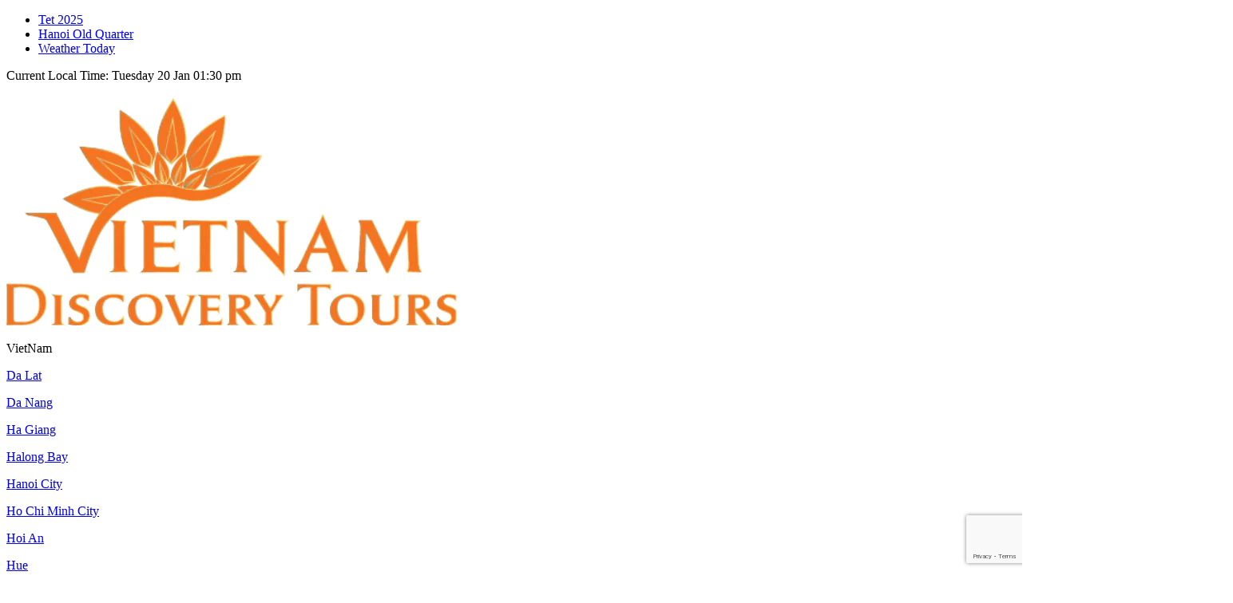

--- FILE ---
content_type: text/html; charset=UTF-8
request_url: https://vietnamdiscoverytours.com/van-phong-bay-nha-trang.html
body_size: 32421
content:
<!DOCTYPE html>
<!--[if lt IE 7 ]><html class="ie ie6" lang="en"> <![endif]-->
<!--[if IE 7 ]><html class="ie ie7" lang="en"> <![endif]-->
<!--[if IE 8 ]><html class="ie ie8" lang="en"> <![endif]-->
<!--[if (gte IE 9)|!(IE)]><!--><html lang="en-US" prefix="og: https://ogp.me/ns#">
<!--<![endif]--><head><meta http-equiv="Content-Type" content="text/html; charset=UTF-8" /><meta name="viewport" content="width=device-width, initial-scale=1"/><meta name="revisit-after" content="1 days" /><title>Van Phong Bay: A Sleeping Beauty &amp; Natural Masterpiece</title><title>Van Phong Bay: A Sleeping Beauty &amp; Natural Masterpiece</title><meta name="description" content="Van Phong Bay: Discover Vietnam&#039;s serene natural beauty and pristine beaches. Book your adventure with Vietnam Discovery Tours today!"/><meta name="robots" content="follow, index, max-snippet:-1, max-video-preview:-1, max-image-preview:large"/><link rel="canonical" href="https://vietnamdiscoverytours.com/van-phong-bay-nha-trang.html" /><meta property="og:locale" content="en_US" /><meta property="og:type" content="article" /><meta property="og:title" content="Van Phong Bay: A Sleeping Beauty &amp; Natural Masterpiece" /><meta property="og:description" content="Van Phong Bay: Discover Vietnam&#039;s serene natural beauty and pristine beaches. Book your adventure with Vietnam Discovery Tours today!" /><meta property="og:url" content="https://vietnamdiscoverytours.com/van-phong-bay-nha-trang.html" /><meta property="og:site_name" content="Vietnam Discovery Tours" /><meta property="article:author" content="https://www.facebook.com/Vietnamdiscoverytours0" /><meta property="article:section" content="Nha Trang" /><meta property="og:updated_time" content="2024-06-26T10:47:58+00:00" /><meta property="og:image" content="https://vietnamdiscoverytours.com/wp-content/uploads/2024/06/sunset-in-Hon-Lon-island-@nguyen-thu1011.jpg" /><meta property="og:image:secure_url" content="https://vietnamdiscoverytours.com/wp-content/uploads/2024/06/sunset-in-Hon-Lon-island-@nguyen-thu1011.jpg" /><meta property="og:image:width" content="735" /><meta property="og:image:height" content="490" /><meta property="og:image:alt" content="Van Phong Bay, Nha Trang: A Sleeping Beauty &amp; Natural Masterpiece of Vietnam" /><meta property="og:image:type" content="image/jpeg" /><meta name="twitter:card" content="summary_large_image" /><meta name="twitter:title" content="Van Phong Bay: A Sleeping Beauty &amp; Natural Masterpiece" /><meta name="twitter:description" content="Van Phong Bay: Discover Vietnam&#039;s serene natural beauty and pristine beaches. Book your adventure with Vietnam Discovery Tours today!" /><meta name="twitter:image" content="https://vietnamdiscoverytours.com/wp-content/uploads/2024/06/sunset-in-Hon-Lon-island-@nguyen-thu1011.jpg" /><meta name="twitter:label1" content="Written by" /><meta name="twitter:data1" content="admin" /><meta name="twitter:label2" content="Time to read" /><meta name="twitter:data2" content="6 minutes" /><link rel='dns-prefetch' href='//static.addtoany.com' /><link rel='dns-prefetch' href='//cdn.chatway.app' /><link rel='dns-prefetch' href='//maps.googleapis.com' /><link rel='dns-prefetch' href='//fonts.googleapis.com' /><link rel='dns-prefetch' href='//maxst.icons8.com' /><link rel="alternate" title="oEmbed (JSON)" type="application/json+oembed" href="https://vietnamdiscoverytours.com/wp-json/oembed/1.0/embed?url=https%3A%2F%2Fvietnamdiscoverytours.com%2Fvan-phong-bay-nha-trang.html" /><link rel="alternate" title="oEmbed (XML)" type="text/xml+oembed" href="https://vietnamdiscoverytours.com/wp-json/oembed/1.0/embed?url=https%3A%2F%2Fvietnamdiscoverytours.com%2Fvan-phong-bay-nha-trang.html&#038;format=xml" />
 <script src="//www.googletagmanager.com/gtag/js?id=G-VDK87XYB6Y"  data-cfasync="false" data-wpfc-render="false" type="text/javascript" async></script> <script data-cfasync="false" data-wpfc-render="false" type="text/javascript">var mi_version = '9.11.1';
				var mi_track_user = true;
				var mi_no_track_reason = '';
								var MonsterInsightsDefaultLocations = {"page_location":"https:\/\/vietnamdiscoverytours.com\/van-phong-bay-nha-trang.html\/"};
								if ( typeof MonsterInsightsPrivacyGuardFilter === 'function' ) {
					var MonsterInsightsLocations = (typeof MonsterInsightsExcludeQuery === 'object') ? MonsterInsightsPrivacyGuardFilter( MonsterInsightsExcludeQuery ) : MonsterInsightsPrivacyGuardFilter( MonsterInsightsDefaultLocations );
				} else {
					var MonsterInsightsLocations = (typeof MonsterInsightsExcludeQuery === 'object') ? MonsterInsightsExcludeQuery : MonsterInsightsDefaultLocations;
				}

								var disableStrs = [
										'ga-disable-G-VDK87XYB6Y',
									];

				/* Function to detect opted out users */
				function __gtagTrackerIsOptedOut() {
					for (var index = 0; index < disableStrs.length; index++) {
						if (document.cookie.indexOf(disableStrs[index] + '=true') > -1) {
							return true;
						}
					}

					return false;
				}

				/* Disable tracking if the opt-out cookie exists. */
				if (__gtagTrackerIsOptedOut()) {
					for (var index = 0; index < disableStrs.length; index++) {
						window[disableStrs[index]] = true;
					}
				}

				/* Opt-out function */
				function __gtagTrackerOptout() {
					for (var index = 0; index < disableStrs.length; index++) {
						document.cookie = disableStrs[index] + '=true; expires=Thu, 31 Dec 2099 23:59:59 UTC; path=/';
						window[disableStrs[index]] = true;
					}
				}

				if ('undefined' === typeof gaOptout) {
					function gaOptout() {
						__gtagTrackerOptout();
					}
				}
								window.dataLayer = window.dataLayer || [];

				window.MonsterInsightsDualTracker = {
					helpers: {},
					trackers: {},
				};
				if (mi_track_user) {
					function __gtagDataLayer() {
						dataLayer.push(arguments);
					}

					function __gtagTracker(type, name, parameters) {
						if (!parameters) {
							parameters = {};
						}

						if (parameters.send_to) {
							__gtagDataLayer.apply(null, arguments);
							return;
						}

						if (type === 'event') {
														parameters.send_to = monsterinsights_frontend.v4_id;
							var hookName = name;
							if (typeof parameters['event_category'] !== 'undefined') {
								hookName = parameters['event_category'] + ':' + name;
							}

							if (typeof MonsterInsightsDualTracker.trackers[hookName] !== 'undefined') {
								MonsterInsightsDualTracker.trackers[hookName](parameters);
							} else {
								__gtagDataLayer('event', name, parameters);
							}
							
						} else {
							__gtagDataLayer.apply(null, arguments);
						}
					}

					__gtagTracker('js', new Date());
					__gtagTracker('set', {
						'developer_id.dZGIzZG': true,
											});
					if ( MonsterInsightsLocations.page_location ) {
						__gtagTracker('set', MonsterInsightsLocations);
					}
										__gtagTracker('config', 'G-VDK87XYB6Y', {"forceSSL":"true","link_attribution":"true"} );
										window.gtag = __gtagTracker;										(function () {
						/* https://developers.google.com/analytics/devguides/collection/analyticsjs/ */
						/* ga and __gaTracker compatibility shim. */
						var noopfn = function () {
							return null;
						};
						var newtracker = function () {
							return new Tracker();
						};
						var Tracker = function () {
							return null;
						};
						var p = Tracker.prototype;
						p.get = noopfn;
						p.set = noopfn;
						p.send = function () {
							var args = Array.prototype.slice.call(arguments);
							args.unshift('send');
							__gaTracker.apply(null, args);
						};
						var __gaTracker = function () {
							var len = arguments.length;
							if (len === 0) {
								return;
							}
							var f = arguments[len - 1];
							if (typeof f !== 'object' || f === null || typeof f.hitCallback !== 'function') {
								if ('send' === arguments[0]) {
									var hitConverted, hitObject = false, action;
									if ('event' === arguments[1]) {
										if ('undefined' !== typeof arguments[3]) {
											hitObject = {
												'eventAction': arguments[3],
												'eventCategory': arguments[2],
												'eventLabel': arguments[4],
												'value': arguments[5] ? arguments[5] : 1,
											}
										}
									}
									if ('pageview' === arguments[1]) {
										if ('undefined' !== typeof arguments[2]) {
											hitObject = {
												'eventAction': 'page_view',
												'page_path': arguments[2],
											}
										}
									}
									if (typeof arguments[2] === 'object') {
										hitObject = arguments[2];
									}
									if (typeof arguments[5] === 'object') {
										Object.assign(hitObject, arguments[5]);
									}
									if ('undefined' !== typeof arguments[1].hitType) {
										hitObject = arguments[1];
										if ('pageview' === hitObject.hitType) {
											hitObject.eventAction = 'page_view';
										}
									}
									if (hitObject) {
										action = 'timing' === arguments[1].hitType ? 'timing_complete' : hitObject.eventAction;
										hitConverted = mapArgs(hitObject);
										__gtagTracker('event', action, hitConverted);
									}
								}
								return;
							}

							function mapArgs(args) {
								var arg, hit = {};
								var gaMap = {
									'eventCategory': 'event_category',
									'eventAction': 'event_action',
									'eventLabel': 'event_label',
									'eventValue': 'event_value',
									'nonInteraction': 'non_interaction',
									'timingCategory': 'event_category',
									'timingVar': 'name',
									'timingValue': 'value',
									'timingLabel': 'event_label',
									'page': 'page_path',
									'location': 'page_location',
									'title': 'page_title',
									'referrer' : 'page_referrer',
								};
								for (arg in args) {
																		if (!(!args.hasOwnProperty(arg) || !gaMap.hasOwnProperty(arg))) {
										hit[gaMap[arg]] = args[arg];
									} else {
										hit[arg] = args[arg];
									}
								}
								return hit;
							}

							try {
								f.hitCallback();
							} catch (ex) {
							}
						};
						__gaTracker.create = newtracker;
						__gaTracker.getByName = newtracker;
						__gaTracker.getAll = function () {
							return [];
						};
						__gaTracker.remove = noopfn;
						__gaTracker.loaded = true;
						window['__gaTracker'] = __gaTracker;
					})();
									} else {
										console.log("");
					(function () {
						function __gtagTracker() {
							return null;
						}

						window['__gtagTracker'] = __gtagTracker;
						window['gtag'] = __gtagTracker;
					})();
									}</script> <link data-optimized="2" rel="stylesheet" href="https://vietnamdiscoverytours.com/wp-content/litespeed/css/6e8f8f55404ab40f43993d3950f1bf7e.css?ver=9efc3" /> <script type="text/javascript" id="jquery-core-js-extra">/*  */
var list_location = {"list":"\"\""};
var st_params = {"theme_url":"https://vietnamdiscoverytours.com/wp-content/themes/traveler","locale_fullcalendar":"en","caculator_price_single_ajax":"off","site_url":"https://vietnamdiscoverytours.com","load_price":"https://vietnamdiscoverytours.com","ajax_url":"https://vietnamdiscoverytours.com/wp-admin/admin-ajax.php","loading_url":"https://vietnamdiscoverytours.com/wp-admin/images/wpspin_light.gif","st_search_nonce":"5d0547cbd4","facebook_enable":"on","facbook_app_id":"RBKANUDGJN6KY7WQ","booking_currency_precision":"2","thousand_separator":".","decimal_separator":",","currency_symbol":"$","currency_position":"left","currency_rtl_support":"off","free_text":"Free","date_format":"dd/mm/yyyy","date_format_calendar":"dd/mm/yyyy","time_format":"24h","mk_my_location":"https://vietnamdiscoverytours.com/wp-content/themes/traveler/img/my_location.png","locale":"en_US","header_bgr":"","text_refresh":"Refresh","date_fomat":"DD/MM/YYYY","text_loading":"Loading...","text_no_more":"No More","weather_api_key":"a82498aa9918914fa4ac5ba584a7e623","no_vacancy":"No vacancies","unlimited_vacancy":"Unlimited","a_vacancy":"a vacancy","more_vacancy":"vacancies","utm":"https://shinetheme.com/utm/utm.gif","_s":"5cde5a001f","mclusmap":"https://vietnamdiscoverytours.com/wp-content/themes/traveler/v2/images/icon_map/ico_gruop_location.svg","icon_contact_map":"https://vietnamdiscoverytours.com/wp-content/themes/traveler/v2/images/markers/ico_location_3.png","text_adult":"Adult","text_adults":"Adults","text_child":"Children","text_childs":"Childrens","text_price":"Price","text_origin_price":"Origin Price","text_unavailable":"Not Available ","text_available":"Available ","text_adult_price":"Adult Price ","text_child_price":"Child Price ","text_infant_price":"Infant Price","text_update":"Update ","token_mapbox":"pk.eyJ1IjoidGhvYWluZ28iLCJhIjoiY2p3dTE4bDFtMDAweTQ5cm5rMXA5anUwMSJ9.RkIx76muBIvcZ5HDb2g0Bw","text_rtl_mapbox":"","st_icon_mapbox":"https://i.imgur.com/MK4NUzI.png","text_use_this_media":"Use this media","text_select_image":"Select Image","text_confirm_delete_item":"Are you sure want to delete this item?","text_process_cancel":"You cancelled the process","start_at_text":"Start at","end_at_text":"End at"};
var st_list_map_params = {"mk_my_location":"https://vietnamdiscoverytours.com/wp-content/themes/traveler/img/my_location.png","text_my_location":"3000 m radius","text_no_result":"No Result","cluster_0":"\u003Cdiv class='cluster cluster-1'\u003ECLUSTER_COUNT\u003C/div\u003E","cluster_20":"\u003Cdiv class='cluster cluster-2'\u003ECLUSTER_COUNT\u003C/div\u003E","cluster_50":"\u003Cdiv class='cluster cluster-3'\u003ECLUSTER_COUNT\u003C/div\u003E","cluster_m1":"https://vietnamdiscoverytours.com/wp-content/themes/traveler/img/map/m1.png","cluster_m2":"https://vietnamdiscoverytours.com/wp-content/themes/traveler/img/map/m2.png","cluster_m3":"https://vietnamdiscoverytours.com/wp-content/themes/traveler/img/map/m3.png","cluster_m4":"https://vietnamdiscoverytours.com/wp-content/themes/traveler/img/map/m4.png","cluster_m5":"https://vietnamdiscoverytours.com/wp-content/themes/traveler/img/map/m5.png","icon_full_screen":"https://vietnamdiscoverytours.com/wp-content/themes/traveler/v2/images/icon_map/ico_fullscreen.svg","icon_my_location":"https://vietnamdiscoverytours.com/wp-content/themes/traveler/v2/images/icon_map/ico_location.svg","icon_my_style":"https://vietnamdiscoverytours.com/wp-content/themes/traveler/v2/images/icon_map/ico_view_maps.svg","icon_zoom_out":"https://vietnamdiscoverytours.com/wp-content/themes/traveler/v2/images/icon_map/ico_maps_zoom-out.svg","icon_zoom_in":"https://vietnamdiscoverytours.com/wp-content/themes/traveler/v2/images/icon_map/ico_maps_zoom_in.svg","icon_close":"https://vietnamdiscoverytours.com/wp-content/themes/traveler/v2/images/icon_map/icon_close.svg"};
var st_checkout_text = {"without_pp":"Submit Request","with_pp":"Booking Now","validate_form":"Please fill all required fields","error_accept_term":"Please accept our terms and conditions","email_validate":"Email is not valid","adult_price":"Adult","child_price":"Child","infant_price":"Infant","adult":"Adult","child":"Child","infant":"Infant","price":"Price","origin_price":"Origin Price","text_unavailable":"Not Available: "};
var st_timezone = {"timezone_string":""};
var locale_daterangepicker = {"direction":"ltr","applyLabel":"Apply","cancelLabel":"Cancel","fromLabel":"From","toLabel":"To","customRangeLabel":"Custom","daysOfWeek":["Su","Mo","Tu","We","Th","Fr","Sa"],"monthNames":["January","February","March","April","May","June","July","August","September","October","November","December"],"firstDay":"1","today":"Today"};
var st_list_map_params = {"mk_my_location":"https://vietnamdiscoverytours.com/wp-content/themes/traveler/img/my_location.png","text_my_location":"3000 m radius","text_no_result":"No Result","cluster_0":"\u003Cdiv class='cluster cluster-1'\u003ECLUSTER_COUNT\u003C/div\u003E","cluster_20":"\u003Cdiv class='cluster cluster-2'\u003ECLUSTER_COUNT\u003C/div\u003E","cluster_50":"\u003Cdiv class='cluster cluster-3'\u003ECLUSTER_COUNT\u003C/div\u003E","cluster_m1":"https://vietnamdiscoverytours.com/wp-content/themes/traveler/img/map/m1.png","cluster_m2":"https://vietnamdiscoverytours.com/wp-content/themes/traveler/img/map/m2.png","cluster_m3":"https://vietnamdiscoverytours.com/wp-content/themes/traveler/img/map/m3.png","cluster_m4":"https://vietnamdiscoverytours.com/wp-content/themes/traveler/img/map/m4.png","cluster_m5":"https://vietnamdiscoverytours.com/wp-content/themes/traveler/img/map/m5.png","icon_full_screen":"https://vietnamdiscoverytours.com/wp-content/themes/traveler/v2/images/icon_map/ico_fullscreen.svg","icon_my_location":"https://vietnamdiscoverytours.com/wp-content/themes/traveler/v2/images/icon_map/ico_location.svg","icon_my_style":"https://vietnamdiscoverytours.com/wp-content/themes/traveler/v2/images/icon_map/ico_view_maps.svg","icon_zoom_out":"https://vietnamdiscoverytours.com/wp-content/themes/traveler/v2/images/icon_map/ico_maps_zoom-out.svg","icon_zoom_in":"https://vietnamdiscoverytours.com/wp-content/themes/traveler/v2/images/icon_map/ico_maps_zoom_in.svg","icon_close":"https://vietnamdiscoverytours.com/wp-content/themes/traveler/v2/images/icon_map/icon_close.svg"};
var st_config_partner = {"text_er_image_format":""};
var st_hotel_localize = {"booking_required_adult":"Please select adult number","booking_required_children":"Please select children number","booking_required_adult_children":"Please select Adult and  Children number","room":"Room","is_aoc_fail":"Please select the ages of children","is_not_select_date":"Please select Check-in and Check-out date","is_not_select_check_in_date":"Please select Check-in date","is_not_select_check_out_date":"Please select Check-out date","is_host_name_fail":"Please provide Host Name(s)"};
var st_icon_picker = {"icon_list":["fa-glass","fa-music","fa-search","fa-envelope-o","fa-heart","fa-star","fa-star-o","fa-user","fa-film","fa-th-large","fa-th","fa-th-list","fa-check","fa-remove","fa-close","fa-times","fa-search-plus","fa-search-minus","fa-power-off","fa-signal","fa-gear","fa-cog","fa-trash-o","fa-home","fa-file-o","fa-clock-o","fa-road","fa-download","fa-arrow-circle-o-down","fa-arrow-circle-o-up","fa-inbox","fa-play-circle-o","fa-rotate-right","fa-repeat","fa-refresh","fa-list-alt","fa-lock","fa-flag","fa-headphones","fa-volume-off","fa-volume-down","fa-volume-up","fa-qrcode","fa-barcode","fa-tag","fa-tags","fa-book","fa-bookmark","fa-print","fa-camera","fa-font","fa-bold","fa-italic","fa-text-height","fa-text-width","fa-align-left","fa-align-center","fa-align-right","fa-align-justify","fa-list","fa-dedent","fa-outdent","fa-indent","fa-video-camera","fa-photo","fa-image","fa-picture-o","fa-pencil","fa-map-marker","fa-adjust","fa-tint","fa-edit","fa-pencil-square-o","fa-share-square-o","fa-check-square-o","fa-arrows","fa-step-backward","fa-fast-backward","fa-backward","fa-play","fa-pause","fa-stop","fa-forward","fa-fast-forward","fa-step-forward","fa-eject","fa-chevron-left","fa-chevron-right","fa-plus-circle","fa-minus-circle","fa-times-circle","fa-check-circle","fa-question-circle","fa-info-circle","fa-crosshairs","fa-times-circle-o","fa-check-circle-o","fa-ban","fa-arrow-left","fa-arrow-right","fa-arrow-up","fa-arrow-down","fa-mail-forward","fa-share","fa-expand","fa-compress","fa-plus","fa-minus","fa-asterisk","fa-exclamation-circle","fa-gift","fa-leaf","fa-fire","fa-eye","fa-eye-slash","fa-warning","fa-exclamation-triangle","fa-plane","fa-calendar","fa-random","fa-comment","fa-magnet","fa-chevron-up","fa-chevron-down","fa-retweet","fa-shopping-cart","fa-folder","fa-folder-open","fa-arrows-v","fa-arrows-h","fa-bar-chart-o","fa-bar-chart","fa-twitter-square","fa-facebook-square","fa-camera-retro","fa-key","fa-gears","fa-cogs","fa-comments","fa-thumbs-o-up","fa-thumbs-o-down","fa-star-half","fa-heart-o","fa-sign-out","fa-linkedin-square","fa-thumb-tack","fa-external-link","fa-sign-in","fa-trophy","fa-github-square","fa-upload","fa-lemon-o","fa-phone","fa-square-o","fa-bookmark-o","fa-phone-square","fa-twitter","fa-facebook-f","fa-facebook","fa-github","fa-unlock","fa-credit-card","fa-feed","fa-rss","fa-hdd-o","fa-bullhorn","fa-bell","fa-certificate","fa-hand-o-right","fa-hand-o-left","fa-hand-o-up","fa-hand-o-down","fa-arrow-circle-left","fa-arrow-circle-right","fa-arrow-circle-up","fa-arrow-circle-down","fa-globe","fa-wrench","fa-tasks","fa-filter","fa-briefcase","fa-arrows-alt","fa-group","fa-users","fa-chain","fa-link","fa-cloud","fa-flask","fa-cut","fa-scissors","fa-copy","fa-files-o","fa-paperclip","fa-save","fa-floppy-o","fa-square","fa-navicon","fa-reorder","fa-bars","fa-list-ul","fa-list-ol","fa-strikethrough","fa-underline","fa-table","fa-magic","fa-truck","fa-pinterest","fa-pinterest-square","fa-google-plus-square","fa-google-plus","fa-money","fa-caret-down","fa-caret-up","fa-caret-left","fa-caret-right","fa-columns","fa-unsorted","fa-sort","fa-sort-down","fa-sort-desc","fa-sort-up","fa-sort-asc","fa-envelope","fa-linkedin","fa-rotate-left","fa-undo","fa-legal","fa-gavel","fa-dashboard","fa-tachometer","fa-comment-o","fa-comments-o","fa-flash","fa-bolt","fa-sitemap","fa-umbrella","fa-paste","fa-clipboard","fa-lightbulb-o","fa-exchange","fa-cloud-download","fa-cloud-upload","fa-user-md","fa-stethoscope","fa-suitcase","fa-bell-o","fa-coffee","fa-cutlery","fa-file-text-o","fa-building-o","fa-hospital-o","fa-ambulance","fa-medkit","fa-fighter-jet","fa-beer","fa-h-square","fa-plus-square","fa-angle-double-left","fa-angle-double-right","fa-angle-double-up","fa-angle-double-down","fa-angle-left","fa-angle-right","fa-angle-up","fa-angle-down","fa-desktop","fa-laptop","fa-tablet","fa-mobile-phone","fa-mobile","fa-circle-o","fa-quote-left","fa-quote-right","fa-spinner","fa-circle","fa-mail-reply","fa-reply","fa-github-alt","fa-folder-o","fa-folder-open-o","fa-smile-o","fa-frown-o","fa-meh-o","fa-gamepad","fa-keyboard-o","fa-flag-o","fa-flag-checkered","fa-terminal","fa-code","fa-mail-reply-all","fa-reply-all","fa-star-half-empty","fa-star-half-full","fa-star-half-o","fa-location-arrow","fa-crop","fa-code-fork","fa-unlink","fa-chain-broken","fa-question","fa-info","fa-exclamation","fa-superscript","fa-subscript","fa-eraser","fa-puzzle-piece","fa-microphone","fa-microphone-slash","fa-shield","fa-calendar-o","fa-fire-extinguisher","fa-rocket","fa-maxcdn","fa-chevron-circle-left","fa-chevron-circle-right","fa-chevron-circle-up","fa-chevron-circle-down","fa-html5","fa-css3","fa-anchor","fa-unlock-alt","fa-bullseye","fa-ellipsis-h","fa-ellipsis-v","fa-rss-square","fa-play-circle","fa-ticket","fa-minus-square","fa-minus-square-o","fa-level-up","fa-level-down","fa-check-square","fa-pencil-square","fa-external-link-square","fa-share-square","fa-compass","fa-toggle-down","fa-caret-square-o-down","fa-toggle-up","fa-caret-square-o-up","fa-toggle-right","fa-caret-square-o-right","fa-euro","fa-eur","fa-gbp","fa-dollar","fa-usd","fa-rupee","fa-inr","fa-cny","fa-rmb","fa-yen","fa-jpy","fa-ruble","fa-rouble","fa-rub","fa-won","fa-krw","fa-bitcoin","fa-btc","fa-file","fa-file-text","fa-sort-alpha-asc","fa-sort-alpha-desc","fa-sort-amount-asc","fa-sort-amount-desc","fa-sort-numeric-asc","fa-sort-numeric-desc","fa-thumbs-up","fa-thumbs-down","fa-youtube-square","fa-youtube","fa-xing","fa-xing-square","fa-youtube-play","fa-dropbox","fa-stack-overflow","fa-instagram","fa-flickr","fa-adn","fa-bitbucket","fa-bitbucket-square","fa-tumblr","fa-tumblr-square","fa-long-arrow-down","fa-long-arrow-up","fa-long-arrow-left","fa-long-arrow-right","fa-apple","fa-windows","fa-android","fa-linux","fa-dribbble","fa-skype","fa-foursquare","fa-trello","fa-female","fa-male","fa-gittip","fa-gratipay","fa-sun-o","fa-moon-o","fa-archive","fa-bug","fa-vk","fa-weibo","fa-renren","fa-pagelines","fa-stack-exchange","fa-arrow-circle-o-right","fa-arrow-circle-o-left","fa-toggle-left","fa-caret-square-o-left","fa-dot-circle-o","fa-wheelchair","fa-vimeo-square","fa-turkish-lira","fa-try","fa-plus-square-o","fa-space-shuttle","fa-slack","fa-envelope-square","fa-wordpress","fa-openid","fa-institution","fa-bank","fa-university","fa-mortar-board","fa-graduation-cap","fa-yahoo","fa-google","fa-reddit","fa-reddit-square","fa-stumbleupon-circle","fa-stumbleupon","fa-delicious","fa-digg","fa-pied-piper","fa-pied-piper-alt","fa-drupal","fa-joomla","fa-language","fa-fax","fa-building","fa-child","fa-paw","fa-spoon","fa-cube","fa-cubes","fa-behance","fa-behance-square","fa-steam","fa-steam-square","fa-recycle","fa-automobile","fa-car","fa-cab","fa-taxi","fa-tree","fa-spotify","fa-deviantart","fa-soundcloud","fa-database","fa-file-pdf-o","fa-file-word-o","fa-file-excel-o","fa-file-powerpoint-o","fa-file-photo-o","fa-file-picture-o","fa-file-image-o","fa-file-zip-o","fa-file-archive-o","fa-file-sound-o","fa-file-audio-o","fa-file-movie-o","fa-file-video-o","fa-file-code-o","fa-vine","fa-codepen","fa-jsfiddle","fa-life-bouy","fa-life-buoy","fa-life-saver","fa-support","fa-life-ring","fa-circle-o-notch","fa-ra","fa-rebel","fa-ge","fa-empire","fa-git-square","fa-git","fa-y-combinator-square","fa-yc-square","fa-hacker-news","fa-tencent-weibo","fa-qq","fa-wechat","fa-weixin","fa-send","fa-paper-plane","fa-send-o","fa-paper-plane-o","fa-history","fa-circle-thin","fa-header","fa-paragraph","fa-sliders","fa-share-alt","fa-share-alt-square","fa-bomb","fa-soccer-ball-o","fa-futbol-o","fa-tty","fa-binoculars","fa-plug","fa-slideshare","fa-twitch","fa-yelp","fa-newspaper-o","fa-wifi","fa-calculator","fa-paypal","fa-google-wallet","fa-cc-visa","fa-cc-mastercard","fa-cc-discover","fa-cc-amex","fa-cc-paypal","fa-cc-stripe","fa-bell-slash","fa-bell-slash-o","fa-trash","fa-copyright","fa-at","fa-eyedropper","fa-paint-brush","fa-birthday-cake","fa-area-chart","fa-pie-chart","fa-line-chart","fa-lastfm","fa-lastfm-square","fa-toggle-off","fa-toggle-on","fa-bicycle","fa-bus","fa-ioxhost","fa-angellist","fa-cc","fa-shekel","fa-sheqel","fa-ils","fa-meanpath","fa-buysellads","fa-connectdevelop","fa-dashcube","fa-forumbee","fa-leanpub","fa-sellsy","fa-shirtsinbulk","fa-simplybuilt","fa-skyatlas","fa-cart-plus","fa-cart-arrow-down","fa-diamond","fa-ship","fa-user-secret","fa-motorcycle","fa-street-view","fa-heartbeat","fa-venus","fa-mars","fa-mercury","fa-intersex","fa-transgender","fa-transgender-alt","fa-venus-double","fa-mars-double","fa-venus-mars","fa-mars-stroke","fa-mars-stroke-v","fa-mars-stroke-h","fa-neuter","fa-genderless","fa-facebook-official","fa-pinterest-p","fa-whatsapp","fa-server","fa-user-plus","fa-user-times","fa-hotel","fa-bed","fa-viacoin","fa-train","fa-subway","fa-medium","fa-yc","fa-y-combinator","fa-optin-monster","fa-opencart","fa-expeditedssl","fa-battery-4","fa-battery-full","fa-battery-3","fa-battery-three-quarters","fa-battery-2","fa-battery-half","fa-battery-1","fa-battery-quarter","fa-battery-0","fa-battery-empty","fa-mouse-pointer","fa-i-cursor","fa-object-group","fa-object-ungroup","fa-sticky-note","fa-sticky-note-o","fa-cc-jcb","fa-cc-diners-club","fa-clone","fa-balance-scale","fa-hourglass-o","fa-hourglass-1","fa-hourglass-start","fa-hourglass-2","fa-hourglass-half","fa-hourglass-3","fa-hourglass-end","fa-hourglass","fa-hand-grab-o","fa-hand-rock-o","fa-hand-stop-o","fa-hand-paper-o","fa-hand-scissors-o","fa-hand-lizard-o","fa-hand-spock-o","fa-hand-pointer-o","fa-hand-peace-o","fa-trademark","fa-registered","fa-creative-commons","fa-gg","fa-gg-circle","fa-tripadvisor","fa-odnoklassniki","fa-odnoklassniki-square","fa-get-pocket","fa-wikipedia-w","fa-safari","fa-chrome","fa-firefox","fa-opera","fa-internet-explorer","fa-tv","fa-television","fa-contao","fa-500px","fa-amazon","fa-calendar-plus-o","fa-calendar-minus-o","fa-calendar-times-o","fa-calendar-check-o","fa-industry","fa-map-pin","fa-map-signs","fa-map-o","fa-map","fa-commenting","fa-commenting-o","fa-houzz","fa-vimeo","fa-black-tie","fa-fonticons","fa-reddit-alien","fa-edge","fa-credit-card-alt","fa-codiepie","fa-modx","fa-fort-awesome","fa-usb","fa-product-hunt","fa-mixcloud","fa-scribd","fa-pause-circle","fa-pause-circle-o","fa-stop-circle","fa-stop-circle-o","fa-shopping-bag","fa-shopping-basket","fa-hashtag","fa-bluetooth","fa-bluetooth-b","fa-percent","fa-gitlab","fa-wpbeginner","fa-wpforms","fa-envira","fa-universal-access","fa-wheelchair-alt","fa-question-circle-o","fa-blind","fa-audio-description","fa-volume-control-phone","fa-braille","fa-assistive-listening-systems","fa-asl-interpreting","fa-american-sign-language-interpreting","fa-deafness","fa-hard-of-hearing","fa-deaf","fa-glide","fa-glide-g","fa-signing","fa-sign-language","fa-low-vision","fa-viadeo","fa-viadeo-square","fa-snapchat","fa-snapchat-ghost","fa-snapchat-square"]};
var st_timezone = {"timezone_string":""};
//# sourceURL=jquery-core-js-extra
/*  */</script> <script type="text/javascript" src="https://vietnamdiscoverytours.com/wp-includes/js/jquery/jquery.min.js?ver=3.7.1" id="jquery-core-js"></script> <script data-optimized="1" type="text/javascript" src="https://vietnamdiscoverytours.com/wp-content/litespeed/js/362ff536682ec3987b7cba92b8de8356.js?ver=9a85a" id="jquery-migrate-js"></script> <script type="text/javascript" src="https://vietnamdiscoverytours.com/wp-content/plugins/google-analytics-for-wordpress/assets/js/frontend-gtag.min.js?ver=9.11.1" id="monsterinsights-frontend-script-js" async="async" data-wp-strategy="async"></script> <script data-cfasync="false" data-wpfc-render="false" type="text/javascript" id='monsterinsights-frontend-script-js-extra'>/*  */
var monsterinsights_frontend = {"js_events_tracking":"true","download_extensions":"doc,pdf,ppt,zip,xls,docx,pptx,xlsx","inbound_paths":"[{\"path\":\"\\\/go\\\/\",\"label\":\"affiliate\"},{\"path\":\"\\\/recommend\\\/\",\"label\":\"affiliate\"}]","home_url":"https:\/\/vietnamdiscoverytours.com","hash_tracking":"false","v4_id":"G-VDK87XYB6Y"};/*  */</script> <script type="text/javascript" id="addtoany-core-js-before">/*  */
window.a2a_config=window.a2a_config||{};a2a_config.callbacks=[];a2a_config.overlays=[];a2a_config.templates={};
a2a_config.icon_color="transparent,#3385d6";

//# sourceURL=addtoany-core-js-before
/*  */</script> <script type="text/javascript" defer src="https://static.addtoany.com/menu/page.js" id="addtoany-core-js"></script> <script data-optimized="1" type="text/javascript" defer src="https://vietnamdiscoverytours.com/wp-content/litespeed/js/0d3ba13a99e2085bd868fd1c803574fb.js?ver=c6447" id="addtoany-jquery-js"></script> <script data-optimized="1" type="text/javascript" src="https://vietnamdiscoverytours.com/wp-content/litespeed/js/3107ab64d4380114b5f185b380bf9722.js?ver=e8820" id="magnific-js"></script> <script type="text/javascript" src="https://maps.googleapis.com/maps/api/js?libraries=places&amp;key=AIzaSyCodw9x4O3CMqkzKRPWi4LY1KenVg7gfCs" id="map-js"></script> <script data-optimized="1" type="text/javascript" src="https://vietnamdiscoverytours.com/wp-content/litespeed/js/3107ab64d4380114b5f185b380bf9722.js?ver=e8820" id="magnific-js-js"></script> <link rel="https://api.w.org/" href="https://vietnamdiscoverytours.com/wp-json/" /><link rel="alternate" title="JSON" type="application/json" href="https://vietnamdiscoverytours.com/wp-json/wp/v2/posts/21648" /><link rel="EditURI" type="application/rsd+xml" title="RSD" href="https://vietnamdiscoverytours.com/xmlrpc.php?rsd" /><meta name="generator" content="WordPress 6.9" /><link rel='shortlink' href='https://vietnamdiscoverytours.com/?p=21648' />
 <script>gtag('event', 'conversion', {'send_to': 'AW-11303899083/sKqdCLfrifsYEMufj44q'});</script>  <script>(function(w,d,s,l,i){w[l]=w[l]||[];w[l].push({'gtm.start':
new Date().getTime(),event:'gtm.js'});var f=d.getElementsByTagName(s)[0],
j=d.createElement(s),dl=l!='dataLayer'?'&l='+l:'';j.async=true;j.src=
'https://www.googletagmanager.com/gtm.js?id='+i+dl;f.parentNode.insertBefore(j,f);
})(window,document,'script','dataLayer','GTM-57FM4FWK');</script> <meta name="facebook-domain-verification" content="bcabet9fbeg0y9u81kzmj2qnueyilg" /><meta name="p:domain_verify" content="9741a8652c5a346c3d4951a58a052e87"/> <script async src="https://www.googletagmanager.com/gtag/js?id=G-VDK87XYB6Y"></script>  <script src="https://code.jquery.com/jquery-3.5.0.min.js"></script> <script>window.dataLayer = window.dataLayer || [];
  function gtag(){dataLayer.push(arguments);}
  gtag('js', new Date());

  gtag('config', 'G-VDK87XYB6Y');
	
	  //This code runs when the DOM is ready.
  $(document).ready(function(){
    //This code adds an aria-level value to the h1 blog title.
    //The aria-level tells screen readers to treat this element like an h2.
//     $("h2.title").attr("aria-level", "1");
	  
    var el = document.querySelector('h2.title');
    el.outerHTML = '<h1 class= "title">' + el.innerHTML + '</h1>';
  });</script> <script type="application/ld+json">{
    "@context": "https://schema.org/",
    "@type": "CreativeWorkSeries",
    "name": "Van Phong Bay, Nha Trang: A Sleeping Beauty &amp; Natural Masterpiece of Vietnam",
    "aggregateRating": {
        "@type": "AggregateRating",
        "ratingValue": "5",
        "bestRating": "5",
        "ratingCount": "1"
    }
}</script><script type="application/ld+json">[]</script><script type="application/ld+json">{"@context":"https://schema.org","@type":"TravelAgency","name":"Vietnam Discovery Travel &amp; Trading Company Limited","image":{"@type":"ImageObject","url":"https://vietnamdiscoverytours.com/wp-content/uploads/2024/05/Logo-Nen-Trang.png","width":500,"height":500},"telephone":"+84 799 702 888","url":"https://vietnamdiscoverytours.com/","address":{"@type":"PostalAddress","streetAddress":"3A/578 Ngoc Thuy Street, Long Bien Dist, Hanoi, Vietnam","addressLocality":"Longbien","postalCode":"10000","addressRegion":"Hanoi","addressCountry":"VN"},"priceRange":"$399","openingHoursSpecification":[{"@type":"OpeningHoursSpecification","dayOfWeek":["Monday"],"opens":"08:00","closes":"17:08"},{"@type":"OpeningHoursSpecification","dayOfWeek":["Vietnam Discovery Tours"],"opens":"Vietnam Discovery Tours","closes":""}],"geo":{"@type":"GeoCoordinates","latitude":"","longitude":""}}</script><script type="application/ld+json">{"@context":"https://schema.org","@type":"Article","mainEntityOfPage":{"@type":"WebPage","@id":"https://vietnamdiscoverytours.com/van-phong-bay-nha-trang.html"},"headline":"Van Phong Bay, Nha Trang: A Sleeping Beauty & Natural Masterpiece of Vietnam","image":{"@type":"ImageObject","url":"https://vietnamdiscoverytours.com/wp-content/uploads/2024/06/sunset-in-Hon-Lon-island-@nguyen-thu1011.jpg","width":735,"height":490},"datePublished":"2024-06-26T10:42:00","dateModified":"2024-06-26T10:47:58","author":{"@type":"Person","name":"admin","url":"https://vietnamdiscoverytours.com/authoradmin"},"publisher":{"@type":"Organization","name":"Vietnam Discovery Tours","logo":{"@type":"ImageObject","url":"https://vietnamdiscoverytours.com/wp-content/uploads/2024/05/Logo-Nen-Trang-600x60.png"}},"description":null}</script><script type="application/ld+json">{"@context":"https:\/\/schema.org","@type":"WebSite","name":"Vietnam Discovery Tours","url":"https:\/\/vietnamdiscoverytours.com","potentialAction":[{"@type":"SearchAction","target":"https:\/\/vietnamdiscoverytours.com\/?s={search_term_string}","query-input":"required name=search_term_string"}]}</script><script type="application/ld+json">{"@context":"https:\/\/schema.org","@type":"BreadcrumbList","itemListElement":[{"@type":"ListItem","position":1,"item":{"@id":"https:\/\/vietnamdiscoverytours.com\/","name":"Home"}},{"@type":"ListItem","position":2,"item":{"@id":"https:\/\/vietnamdiscoverytours.com\/van-phong-bay-nha-trang.html","name":"Van Phong Bay, Nha Trang: A Sleeping Beauty &#038; Natural Masterpiece of Vietnam"}}]}</script><meta name="generator" content="Elementor 3.34.1; features: e_font_icon_svg, additional_custom_breakpoints; settings: css_print_method-external, google_font-enabled, font_display-swap">
<style id="wpsp-style-frontend"></style><link rel="icon" href="https://vietnamdiscoverytours.com/wp-content/uploads/2024/04/cropped-top10-32x32.png" sizes="32x32" /><link rel="icon" href="https://vietnamdiscoverytours.com/wp-content/uploads/2024/04/cropped-top10-192x192.png" sizes="192x192" /><link rel="apple-touch-icon" href="https://vietnamdiscoverytours.com/wp-content/uploads/2024/04/cropped-top10-180x180.png" /><meta name="msapplication-TileImage" content="https://vietnamdiscoverytours.com/wp-content/uploads/2024/04/cropped-top10-270x270.png" />
<!--[if lt IE 9]> <script src="https://oss.maxcdn.com/html5shiv/3.7.2/html5shiv.min.js"></script> <script src="https://oss.maxcdn.com/respond/1.4.2/respond.min.js"></script> <![endif]--> <script src="https://apis.google.com/js/platform.js" async defer></script> <meta name="google-signin-client_id" content="RBKANUDGJN6KY7WQ"><link rel="shortcut icon" href="https://vietnamdiscoverytours.com/wp-content/uploads/2025/05/Logo-Nen-Trang.png"></head><body class="wp-singular post-template-default single single-post postid-21648 single-format-standard wp-theme-traveler wp-child-theme-traveler-child wp-schema-pro-2.10.5 eio-default traveler  wide menu_style1 topbar_position_default search_enable_preload elementor-default elementor-kit-8275"><div class="header"><div class="header-top"><div class="container"><div class="header-top-right fright"><div class="header-top-nav fleft"><ul id="menu-header-top-menu" class="menu"><li id="menu-item-29942" class="menu-item menu-item-type-custom menu-item-object-custom menu-item-29942"><a href="#">Tet 2025</a></li><li id="menu-item-29943" class="menu-item menu-item-type-custom menu-item-object-custom menu-item-29943"><a href="https://vietnamdiscoverytours.com/hanoi-old-quarter.html">Hanoi Old Quarter</a></li><li id="menu-item-29944" class="weather menu-item menu-item-type-custom menu-item-object-custom menu-item-29944"><a href="https://vietnamdiscoverytours.com/weather.html">Weather Today</a></li></ul></div><div class="header-top-time fleft">
Current Local Time: Tuesday 20 Jan 01:30 pm</div><div class="cboth"></div></div><div class="cboth"></div></div></div><div class="header-main"><div class="container"><p class="logo logo-flash fleft">
<span style="display: none;">Vietnam Discovery Tours</span>
<a href="https://vietnamdiscoverytours.com" title="Vietnam Discovery Tours">
<img data-lazyloaded="1" src="[data-uri]" data-src="https://vietnamdiscoverytours.com/wp-content/uploads/2018/12/Logo-Nen-Trang-Trim-1.webp" alt="Vietnam Discovery Tours" title="Vietnam Discovery Tours"/>
</a></p><div class="header-destionation fleft"><div class="header-destionation-head tf">VietNam<i class="far fa-chevron-down"></i><i class="far fa-chevron-up"></i></div><div class="header-destionation-list"><p>
<a class="sb-tax-list-item" href="https://vietnamdiscoverytours.com/destination/da-lat.html">Da Lat</a></p><p>
<a class="sb-tax-list-item" href="https://vietnamdiscoverytours.com/destination/da-nang.html">Da Nang</a></p><p>
<a class="sb-tax-list-item" href="https://vietnamdiscoverytours.com/destination/ha-giang.html">Ha Giang</a></p><p>
<a class="sb-tax-list-item" href="https://vietnamdiscoverytours.com/destination/halong-bay.html">Halong Bay</a></p><p>
<a class="sb-tax-list-item" href="https://vietnamdiscoverytours.com/destination/hanoi-city.html">Hanoi City</a></p><p>
<a class="sb-tax-list-item" href="https://vietnamdiscoverytours.com/destination/ho-chi-minh-city.html">Ho Chi Minh City</a></p><p>
<a class="sb-tax-list-item" href="https://vietnamdiscoverytours.com/destination/hoi-an.html">Hoi An</a></p><p>
<a class="sb-tax-list-item" href="https://vietnamdiscoverytours.com/destination/hue.html">Hue</a></p><p>
<a class="sb-tax-list-item" href="https://vietnamdiscoverytours.com/destination/mekong-delta.html">Mekong Delta</a></p><p>
<a class="sb-tax-list-item" href="https://vietnamdiscoverytours.com/destination/nha-trang.html">Nha Trang</a></p><p>
<a class="sb-tax-list-item" href="https://vietnamdiscoverytours.com/destination/ninh-binh.html">Ninh Binh</a></p><p>
<a class="sb-tax-list-item" href="https://vietnamdiscoverytours.com/destination/phu-quoc-island.html">Phu Quoc Island</a></p><p>
<a class="sb-tax-list-item" href="https://vietnamdiscoverytours.com/destination/sapa.html">Sapa</a></p></div></div><div class="header-main-right fright"><form class="search-form fleft" action="https://vietnamdiscoverytours.com/search.html" method="get">
<input class="search-input bsize" type="text" name="sn" value="" placeholder="Search For Guide"  autocomplete="off"/>
<button class="search-submit"><i class="far fa-search"></i></button></form>				<a class="header-trip-plan tf fleft" href="https://vietnamdiscoverytours.com/free-itinerary-planning.html">Free Trip Planning</a><div class="cboth"></div></div><div class="toggle-nav-mobile fleft">
<i class="far fa-bars"></i>
<i class="far fa-times" aria-hidden="true"></i></div><div class="cboth"></div></div></div><div class="header-bottom"><div class="container"><div class="main-nav"><div class="main-nav-inner"><ul id="menu-our-company" class="menu"><li id="menu-item-29861" class="menu-item menu-item-type-custom menu-item-object-custom menu-item-has-children menu-item-29861"><a href="#">DESTINATIONS</a><ul class="sub-menu"><li id="menu-item-29893" class="menu-item menu-item-type-taxonomy menu-item-object-destination menu-item-29893"><a href="https://vietnamdiscoverytours.com/destination/hanoi-city.html">Hanoi City</a></li><li id="menu-item-29892" class="menu-item menu-item-type-taxonomy menu-item-object-destination menu-item-29892"><a href="https://vietnamdiscoverytours.com/destination/halong-bay.html">Halong Bay</a></li><li id="menu-item-29894" class="menu-item menu-item-type-taxonomy menu-item-object-destination menu-item-29894"><a href="https://vietnamdiscoverytours.com/destination/ninh-binh.html">Ninh Binh</a></li><li id="menu-item-29895" class="menu-item menu-item-type-taxonomy menu-item-object-destination menu-item-29895"><a href="https://vietnamdiscoverytours.com/destination/sapa.html">Sapa</a></li></ul></li><li id="menu-item-29862" class="menu-item menu-item-type-custom menu-item-object-custom menu-item-29862"><a href="https://vietnamdiscoverytours.com/beauty-beaches.html">BEACHES &#038; RESORT</a></li><li id="menu-item-29863" class="menu-item menu-item-type-custom menu-item-object-custom menu-item-has-children menu-item-29863"><a href="https://vietnamdiscoverytours.com/vietnam-tours-search.html">PLAN YOUR TRIP</a><ul class="sub-menu"><li id="menu-item-29888" class="menu-item menu-item-type-custom menu-item-object-custom menu-item-29888"><a href="https://vietnamdiscoverytours.com/vietnam-tours-search">Vietnam Tours</a></li><li id="menu-item-30522" class="menu-item menu-item-type-taxonomy menu-item-object-st_tour_type menu-item-30522"><a href="https://vietnamdiscoverytours.com/tour-type/northern-vietnam">Northern Vietnam</a></li><li id="menu-item-30526" class="menu-item menu-item-type-taxonomy menu-item-object-st_tour_type menu-item-30526"><a href="https://vietnamdiscoverytours.com/tour-type/central-vietnam">Central Vietnam</a></li><li id="menu-item-30527" class="menu-item menu-item-type-taxonomy menu-item-object-st_tour_type menu-item-30527"><a href="https://vietnamdiscoverytours.com/tour-type/southern-vietnam">Southern Vietnam</a></li><li id="menu-item-30521" class="menu-item menu-item-type-taxonomy menu-item-object-st_tour_type menu-item-30521"><a href="https://vietnamdiscoverytours.com/tour-type/group-tour">Group Tour</a></li><li id="menu-item-30520" class="menu-item menu-item-type-taxonomy menu-item-object-st_tour_type menu-item-30520"><a href="https://vietnamdiscoverytours.com/tour-type/private-tours">Private Tours</a></li><li id="menu-item-30519" class="menu-item menu-item-type-taxonomy menu-item-object-st_tour_type menu-item-30519"><a href="https://vietnamdiscoverytours.com/tour-type/family-holidays">Family Holidays</a></li></ul></li><li id="menu-item-29907" class="menu-item menu-item-type-custom menu-item-object-custom menu-item-has-children menu-item-29907"><a href="https://vietnamdiscoverytours.com/cruises.html">HALONG BAY CRUISES</a><ul class="sub-menu"><li id="menu-item-30175" class="menu-item menu-item-type-custom menu-item-object-custom menu-item-30175"><a href="https://vietnamdiscoverytours.com/cruises.html">ALL Halong Bay Cruises</a></li><li id="menu-item-29912" class="menu-item menu-item-type-custom menu-item-object-custom menu-item-29912"><a href="https://vietnamdiscoverytours.com/cruises/ambassador-cruise.html">Ambassador Cruise</a></li><li id="menu-item-29913" class="menu-item menu-item-type-custom menu-item-object-custom menu-item-29913"><a href="https://vietnamdiscoverytours.com/cruises/mon-cheri-cruise-halong-bay.html">Mon Cheri Cruise Halong Bay</a></li></ul></li><li id="menu-item-29868" class="menu-item menu-item-type-custom menu-item-object-custom menu-item-has-children menu-item-29868"><a href="https://vietnamdiscoverytours.com/transfer.html">TRANSPORTATION</a><ul class="sub-menu"><li id="menu-item-30396" class="menu-item menu-item-type-taxonomy menu-item-object-st_category_cars menu-item-has-children menu-item-30396"><a href="https://vietnamdiscoverytours.com/car-type/train.html">Trains</a><ul class="sub-menu"><li id="menu-item-30340" class="menu-item menu-item-type-custom menu-item-object-custom menu-item-30340"><a href="https://vietnamdiscoverytours.com/transfer/hanoi-sapa-train-sp7.html">Hanoi – Sapa Train SP7 | Daily Private Cabins</a></li><li id="menu-item-30343" class="menu-item menu-item-type-custom menu-item-object-custom menu-item-30343"><a href="https://vietnamdiscoverytours.com/transfer/sapa-hanoi-train-sp8.html">Sapa – Hanoi Train SP8 | Daily Private Cabins</a></li><li id="menu-item-29885" class="menu-item menu-item-type-post_type menu-item-object-st_cars menu-item-29885"><a href="https://vietnamdiscoverytours.com/transfer/lotus-train-sp4-4-sleeper-cabin.html">Lotus Train SP4-4 Sleeper Cabin: Lao Cai to Hanoi</a></li><li id="menu-item-29884" class="menu-item menu-item-type-post_type menu-item-object-st_cars menu-item-29884"><a href="https://vietnamdiscoverytours.com/transfer/lotus-train-sp4-2-sleeper-cabin.html">Lotus Train SP4-2 Sleeper Cabin: Lao Cai to Hanoi</a></li><li id="menu-item-29883" class="menu-item menu-item-type-post_type menu-item-object-st_cars menu-item-29883"><a href="https://vietnamdiscoverytours.com/transfer/lotus-train-sp3-2-sleeper-cabin-hanoi-lao-cai.html">Lotus Train SP3-2-sleeper cabin: Hanoi – Lao Cai</a></li><li id="menu-item-29882" class="menu-item menu-item-type-post_type menu-item-object-st_cars menu-item-29882"><a href="https://vietnamdiscoverytours.com/transfer/lotus-train-sp3-4-sleeper-cabin-hanoi-lao-cai.html">Lotus Train SP3-4-sleeper cabin: Hanoi – Lao Cai</a></li></ul></li><li id="menu-item-30398" class="menu-item menu-item-type-taxonomy menu-item-object-st_category_cars menu-item-has-children menu-item-30398"><a href="https://vietnamdiscoverytours.com/car-type/limousine-bus.html">Limousine Bus</a><ul class="sub-menu"><li id="menu-item-29886" class="menu-item menu-item-type-post_type menu-item-object-st_cars menu-item-29886"><a href="https://vietnamdiscoverytours.com/transfer/hanoi-to-sapa-by-limousine.html">Hanoi – Sapa Daily Limousine Bus Service</a></li><li id="menu-item-30373" class="menu-item menu-item-type-custom menu-item-object-custom menu-item-30373"><a href="https://vietnamdiscoverytours.com/transfer/hanoi-ninh-binh-daily.html">Hanoi – Ninh Binh Daily Limousine Bus Service</a></li><li id="menu-item-30374" class="menu-item menu-item-type-custom menu-item-object-custom menu-item-30374"><a href="https://vietnamdiscoverytours.com/transfer/hanoi-halong-daily.html">Hanoi – Halong Daily Limousine Bus Service</a></li></ul></li><li id="menu-item-30399" class="menu-item menu-item-type-taxonomy menu-item-object-st_category_cars menu-item-has-children menu-item-30399"><a href="https://vietnamdiscoverytours.com/car-type/sleeper-bus.html">Sleeper Bus</a><ul class="sub-menu"><li id="menu-item-30364" class="menu-item menu-item-type-custom menu-item-object-custom menu-item-30364"><a href="https://vietnamdiscoverytours.com/transfer/hk-open-tour-hanoi-to-sapa-vip-sleeper-bus.html">HK Open Tour Hanoi to Sapa: Vip Sleeper Bus</a></li><li id="menu-item-30339" class="menu-item menu-item-type-custom menu-item-object-custom menu-item-30339"><a href="https://vietnamdiscoverytours.com/transfer/hk-open-tour-sapa-to-halong-vip-sleeper-bus.html">HK Open Tour Sapa to Halong: Vip Sleeper Bus</a></li><li id="menu-item-30362" class="menu-item menu-item-type-custom menu-item-object-custom menu-item-30362"><a href="https://vietnamdiscoverytours.com/transfer/hkopen-tour-hanoi-to-danang.html">HK Open Tour Hanoi to Da Nang: Vip Sleeper Bus</a></li><li id="menu-item-29887" class="menu-item menu-item-type-post_type menu-item-object-st_cars menu-item-29887"><a href="https://vietnamdiscoverytours.com/transfer/g8-sapa-open-tour-hanoi.html">G8 Sapa Open Tour Hanoi to Sapa: A High-Quality Bus Service</a></li><li id="menu-item-30609" class="menu-item menu-item-type-post_type menu-item-object-st_cars menu-item-30609"><a href="https://vietnamdiscoverytours.com/transfer/hk-open-tour-hanoi-hoi-an.html">HK Open Tour Hanoi to Hoi An: Vip Sleeper Bus</a></li></ul></li></ul></li><li id="menu-item-29864" class="menu-item menu-item-type-custom menu-item-object-custom menu-item-29864"><a href="https://vietnamdiscoverytours.com/vietnam-attractions.html">ATTRACTIONS</a></li><li id="menu-item-29865" class="menu-item menu-item-type-custom menu-item-object-custom menu-item-29865"><a href="https://vietnamdiscoverytours.com/best-of-vietnam.html">BEST OF VIETNAM</a></li><li id="menu-item-29866" class="menu-item menu-item-type-custom menu-item-object-custom menu-item-29866"><a href="https://vietnamdiscoverytours.com/vietnam-food-and-drink.html">FOOD &#038; DRINKS</a></li><li id="menu-item-29867" class="menu-item menu-item-type-custom menu-item-object-custom menu-item-has-children menu-item-29867"><a href="#">MORE</a><ul class="sub-menu"><li id="menu-item-29896" class="menu-item menu-item-type-custom menu-item-object-custom menu-item-29896"><a href="https://vietnamdiscoverytours.com/best-the-time-to-visit.html">Best Time to Visit Vietnam</a></li><li id="menu-item-29897" class="menu-item menu-item-type-custom menu-item-object-custom menu-item-29897"><a href="https://vietnamdiscoverytours.com/vietnam-visa.html">Vietnam Visa &#038; Passport Info</a></li><li id="menu-item-29898" class="menu-item menu-item-type-custom menu-item-object-custom menu-item-29898"><a href="https://vietnamdiscoverytours.com/vietnamese-culture.html">Culture &#038; Festivals</a></li><li id="menu-item-29899" class="menu-item menu-item-type-custom menu-item-object-custom menu-item-29899"><a href="https://vietnamdiscoverytours.com/shopping.html">Shopping Guide</a></li><li id="menu-item-29901" class="menu-item menu-item-type-custom menu-item-object-custom menu-item-29901"><a href="https://vietnamdiscoverytours.com/stay-and-relax.html">Stay &#038; Relax</a></li><li id="menu-item-29903" class="menu-item menu-item-type-custom menu-item-object-custom menu-item-29903"><a href="https://vietnamdiscoverytours.com/news.html">Travel News</a></li><li id="menu-item-29905" class="menu-item menu-item-type-custom menu-item-object-custom menu-item-29905"><a href="https://vietnamdiscoverytours.com/weather.html">Vietnam Weather</a></li><li id="menu-item-29906" class="menu-item menu-item-type-custom menu-item-object-custom menu-item-29906"><a href="https://vietnamdiscoverytours.com/vietnamese-recipes.html">Vietnamese Recipes</a></li></ul></li><li class="icon-search astm-search-menu is-menu popup menu-item"><a href="#" role="button" aria-label="Search Icon Link"><svg width="20" height="20" class="search-icon" role="img" viewBox="2 9 20 5" focusable="false" aria-label="Search">
<path class="search-icon-path" d="M15.5 14h-.79l-.28-.27C15.41 12.59 16 11.11 16 9.5 16 5.91 13.09 3 9.5 3S3 5.91 3 9.5 5.91 16 9.5 16c1.61 0 3.09-.59 4.23-1.57l.27.28v.79l5 4.99L20.49 19l-4.99-5zm-6 0C7.01 14 5 11.99 5 9.5S7.01 5 9.5 5 14 7.01 14 9.5 11.99 14 9.5 14z"></path></svg></a></li></ul><div class="cboth"></div></div></div></div></div></div><div class="block-breadcrumb"><div class="container"><nav aria-label="breadcrumbs" class="rank-math-breadcrumb"><p><a href="https://vietnamdiscoverytours.com">Home</a><span class="separator"> &raquo; </span><a href="https://vietnamdiscoverytours.com/nha-trang.html">Nha Trang</a><span class="separator"> &raquo; </span><span class="last">Van Phong Bay, Nha Trang: A Sleeping Beauty &#038; Natural Masterpiece of Vietnam</span></p></nav></div></div><div class="sub-wrap single-wrap"><div class="container bsize"><div class="primary-post fleft"><h1 class="single-title">Van Phong Bay, Nha Trang: A Sleeping Beauty &#038; Natural Masterpiece of Vietnam</h1><div class="single-content-wrap"><div class="single-content"><div id="toc_container" class="toc_light_blue no_bullets"><p class="toc_title">Contents</p><ul class="toc_list"><li><a href="#Van_Phong_Bay_Nha_Trang_A_Sleeping_Beauty_Natural_Masterpiece_of_Vietnam">Van Phong Bay, Nha Trang: A Sleeping Beauty &amp; Natural Masterpiece of Vietnam</a><ul><li><a href="#1_Geography_and_Climate">1. Geography and Climate</a><ul><li><a href="#Overview_of_Van_Phong_Bay">Overview of Van Phong Bay</a></li></ul></li><li><a href="#2_Things_to_See_and_Do_in_Van_Phong_Bay">2. Things to See and Do in Van Phong Bay</a><ul><li><a href="#21_Hon_Ong_Whale_Island">2.1 Hòn Ông (Whale Island)</a></li><li><a href="#22_Dam_Mon_Dam_Mon_Peninsula">2.2 Đầm Môn (Dam Mon Peninsula)</a></li><li><a href="#23_Bai_Nhau_Nhau_Beach">2.3 Bãi Nhàu (Nhau Beach)</a></li><li><a href="#24_Hon_Lon_Island_Big_Island">2.4 Hòn Lớn Island (Big Island)</a></li></ul></li><li><a href="#3_How_to_Get_There">3. How to Get There</a><ul><li><ul><li><a href="#31_By_Bus">3.1 By Bus</a></li><li><a href="#32_By_Train">3.2 By Train</a></li><li><a href="#33_By_Airplane">3.3 By Airplane</a></li></ul></li></ul></li><li><a href="#4_What_to_Eat_in_Van_Phong_Bay">4. What to Eat in Van Phong Bay</a></li><li><a href="#5_Where_to_Stay_in_Van_Phong_Bay">5. Where to Stay in Van Phong Bay</a><ul><li><a href="#51_Resorts">5.1 Resorts</a></li><li><a href="#52_Camping">5.2 Camping</a></li></ul></li><li><a href="#6_Tips_on_Visiting_Van_Phong_Bay">6. Tips on Visiting Van Phong Bay</a></li></ul></li></ul></div><div class="kk-star-ratings kksr-auto kksr-align-left kksr-valign-top"
data-payload='{&quot;align&quot;:&quot;left&quot;,&quot;id&quot;:&quot;21648&quot;,&quot;slug&quot;:&quot;default&quot;,&quot;valign&quot;:&quot;top&quot;,&quot;ignore&quot;:&quot;&quot;,&quot;reference&quot;:&quot;auto&quot;,&quot;class&quot;:&quot;&quot;,&quot;count&quot;:&quot;1&quot;,&quot;legendonly&quot;:&quot;&quot;,&quot;readonly&quot;:&quot;&quot;,&quot;score&quot;:&quot;5&quot;,&quot;starsonly&quot;:&quot;&quot;,&quot;best&quot;:&quot;5&quot;,&quot;gap&quot;:&quot;5&quot;,&quot;greet&quot;:&quot;Rate this post&quot;,&quot;legend&quot;:&quot;5\/5 - (1 vote)&quot;,&quot;size&quot;:&quot;24&quot;,&quot;title&quot;:&quot;Van Phong Bay, Nha Trang: A Sleeping Beauty \u0026amp; Natural Masterpiece of Vietnam&quot;,&quot;width&quot;:&quot;142.5&quot;,&quot;_legend&quot;:&quot;{score}\/{best} - ({count} {votes})&quot;,&quot;font_factor&quot;:&quot;1.25&quot;}'><div class="kksr-stars"><div class="kksr-stars-inactive"><div class="kksr-star" data-star="1" style="padding-right: 5px"><div class="kksr-icon" style="width: 24px; height: 24px;"></div></div><div class="kksr-star" data-star="2" style="padding-right: 5px"><div class="kksr-icon" style="width: 24px; height: 24px;"></div></div><div class="kksr-star" data-star="3" style="padding-right: 5px"><div class="kksr-icon" style="width: 24px; height: 24px;"></div></div><div class="kksr-star" data-star="4" style="padding-right: 5px"><div class="kksr-icon" style="width: 24px; height: 24px;"></div></div><div class="kksr-star" data-star="5" style="padding-right: 5px"><div class="kksr-icon" style="width: 24px; height: 24px;"></div></div></div><div class="kksr-stars-active" style="width: 142.5px;"><div class="kksr-star" style="padding-right: 5px"><div class="kksr-icon" style="width: 24px; height: 24px;"></div></div><div class="kksr-star" style="padding-right: 5px"><div class="kksr-icon" style="width: 24px; height: 24px;"></div></div><div class="kksr-star" style="padding-right: 5px"><div class="kksr-icon" style="width: 24px; height: 24px;"></div></div><div class="kksr-star" style="padding-right: 5px"><div class="kksr-icon" style="width: 24px; height: 24px;"></div></div><div class="kksr-star" style="padding-right: 5px"><div class="kksr-icon" style="width: 24px; height: 24px;"></div></div></div></div><div class="kksr-legend" style="font-size: 19.2px;">
5/5 - (1 vote)</div></div><h1 style="text-align: center;"><span id="Van_Phong_Bay_Nha_Trang_A_Sleeping_Beauty_Natural_Masterpiece_of_Vietnam"><span style="font-size: 14pt;">Van Phong Bay, Nha Trang: A Sleeping Beauty &amp; Natural Masterpiece of Vietnam</span></span></h1><p>Explore Van Phong Bay, <a href="https://vietnamdiscoverytours.com/location/vietnam/nha-trang">Nha Trang</a> with <a href="https://vietnamdiscoverytours.com/vietnam-tours-search">Vietnam Discovery Travel</a>, a sleeping beauty and natural masterpiece of Vietnam. Known for its pristine beaches, crystal-clear waters, and lush landscapes, Van Phong Bay is the perfect destination for nature lovers and adventure seekers. Enjoy activities like snorkeling, diving, and island hopping. Discover the untouched beauty of Vietnam with us and make unforgettable memories!</p><figure id="attachment_21655" aria-describedby="caption-attachment-21655" style="width: 800px" class="wp-caption aligncenter"><img data-lazyloaded="1" src="[data-uri]" fetchpriority="high" decoding="async" class="wp-image-21655 size-medium" title="Van Phong Bay, Nha Trang: A Sleeping Beauty &amp; Natural Masterpiece of Vietnam-Photo: @mhgpx" data-src="https://vietnamdiscoverytours.com/wp-content/uploads/2024/06/A-scene-of-Van-Phong-bay-@mhgpx-800x600.webp" alt="Van Phong Bay, Nha Trang: A Sleeping Beauty &amp; Natural Masterpiece of Vietnam" width="800" height="600" data-srcset="https://vietnamdiscoverytours.com/wp-content/uploads/2024/06/A-scene-of-Van-Phong-bay-@mhgpx-800x600.webp 800w,   https://vietnamdiscoverytours.com/wp-content/uploads/2024/06/A-scene-of-Van-Phong-bay-@mhgpx-1200x900.jpg 1200w,   https://vietnamdiscoverytours.com/wp-content/uploads/2024/06/A-scene-of-Van-Phong-bay-@mhgpx-400x300.jpg 400w" data-sizes="(max-width: 800px) 100vw, 800px" /><figcaption id="caption-attachment-21655" class="wp-caption-text">Van Phong Bay, Nha Trang: A Sleeping Beauty &amp; Natural Masterpiece of Vietnam-Photo: @mhgpx</figcaption></figure><h2><span id="1_Geography_and_Climate"><span style="font-size: 12pt;"><strong>1. Geography and Climate</strong></span></span></h2><h3><span id="Overview_of_Van_Phong_Bay"><span style="font-size: 12pt;">Overview of Van Phong Bay</span></span></h3><p>Van Phong Bay, located at the easternmost point of Vietnam, lies just 14 km from international waters and near the junction of maritime routes. This vast bay spans 41,000 hectares of water surface with depths ranging from 20 to 30 meters. Known for its tranquility, Van Phong Bay is relatively free from strong winds, making it an ideal spot for maritime activities.</p><h5><span style="font-size: 12pt;">Geography</span></h5><p>Van Phong Bay, also referred to as Port Dayot by the French, is situated 50 kilometers north of Nha Trang, nestled between Ninh Hoa and Van Ninh districts in Khanh Hoa Province. This picturesque landscape is characterized by its stunning natural scenery, featuring beautiful beaches with fine sand, surrounded by hills, mountains, and tropical forests.</p><h5><span style="font-size: 12pt;">Climate</span></h5><p>The climate in Van Phong Bay is ideal year-round, with two distinct seasons. The rainy season lasts from May to November, while the dry season spans from December to April. The best time to visit is between December and June when the sea is calm and the waves are gentle, providing perfect conditions for beach activities and exploration.</p><h2><span id="2_Things_to_See_and_Do_in_Van_Phong_Bay"><span style="font-size: 12pt;"><strong>2. Things to See and Do in Van Phong Bay</strong></span></span></h2><p>Van Phong Bay offers a multitude of attractions and activities for tourists seeking both relaxation and adventure. Here are some of the most notable places to visit and things to do:</p><h3><span id="21_Hon_Ong_Whale_Island"><strong><span style="font-size: 12pt;">2.1 Hòn Ông (Whale Island)</span></strong></span></h3><figure id="attachment_21652" aria-describedby="caption-attachment-21652" style="width: 800px" class="wp-caption aligncenter"><img data-lazyloaded="1" src="[data-uri]" decoding="async" class="wp-image-21652 size-medium" title="Hòn Ông (Whale Island)" data-src="https://vietnamdiscoverytours.com/wp-content/uploads/2024/06/Hon-Ong-@teapaul-800x600.webp" alt="Hòn Ông (Whale Island)" width="800" height="600" data-srcset="https://vietnamdiscoverytours.com/wp-content/uploads/2024/06/Hon-Ong-@teapaul-800x600.webp 800w,   https://vietnamdiscoverytours.com/wp-content/uploads/2024/06/Hon-Ong-@teapaul-1200x900.jpg 1200w,   https://vietnamdiscoverytours.com/wp-content/uploads/2024/06/Hon-Ong-@teapaul-400x300.jpg 400w" data-sizes="(max-width: 800px) 100vw, 800px" /><figcaption id="caption-attachment-21652" class="wp-caption-text">Kyaking at Hòn Ông (Whale Island)-Photo: @teapaul</figcaption></figure><p>Whale Island, or Hòn Ông, is a haven for those looking to unwind and soak up the natural beauty. The island boasts pristine white sand beaches and crystal-clear waters, perfect for water sports such as snorkeling and kayaking. Shady coconut trees provide a serene atmosphere for relaxation. Whale Island is particularly popular among honeymooners seeking a romantic getaway. Visitors consistently rate the island highly for its stunning location and landscape.</p><h3><span id="22_Dam_Mon_Dam_Mon_Peninsula"><span style="font-size: 12pt;"><strong>2.2 Đầm Môn (Dam Mon Peninsula)</strong></span></span></h3><figure id="attachment_21653" aria-describedby="caption-attachment-21653" style="width: 800px" class="wp-caption aligncenter"><img data-lazyloaded="1" src="[data-uri]" decoding="async" class="wp-image-21653 size-medium" title="Sunset at Dam Mon (@iammeo.meo)" data-src="https://vietnamdiscoverytours.com/wp-content/uploads/2024/06/sunrise-at-Dam-Mon-in-Van-Phong-bay-@iammeo.meo_-800x600.webp" alt="Sunset at Dam Mon (@iammeo.meo)" width="800" height="600" data-srcset="https://vietnamdiscoverytours.com/wp-content/uploads/2024/06/sunrise-at-Dam-Mon-in-Van-Phong-bay-@iammeo.meo_-800x600.webp 800w,   https://vietnamdiscoverytours.com/wp-content/uploads/2024/06/sunrise-at-Dam-Mon-in-Van-Phong-bay-@iammeo.meo_-1200x900.jpg 1200w,   https://vietnamdiscoverytours.com/wp-content/uploads/2024/06/sunrise-at-Dam-Mon-in-Van-Phong-bay-@iammeo.meo_-400x300.jpg 400w" data-sizes="(max-width: 800px) 100vw, 800px" /><figcaption id="caption-attachment-21653" class="wp-caption-text">Sunset at Dam Mon (@iammeo.meo)</figcaption></figure><p>Dam Mon Peninsula covers nearly 130 square kilometers and includes 20 small and large islands. It is known for its peaceful, clean, and beautiful environment, making it a great spot for photography and nature exploration. Activities at Dam Mon include scuba diving to coral reefs, rowing boats, and night fishing for squid or cuttlefish. Visitors can also take motorboat tours to explore the bay or walk across sand dunes to visit Dam Mon Village. The village offers a glimpse into the local way of life, including how fishermen waterproof their boats using chai, a material derived from plants. The view of the sunset from the dunes is breathtaking.</p><h3><span id="23_Bai_Nhau_Nhau_Beach"><strong><span style="font-size: 12pt;">2.3 Bãi Nhàu (Nhau Beach)</span></strong></span></h3><figure id="attachment_21650" aria-describedby="caption-attachment-21650" style="width: 800px" class="wp-caption aligncenter"><img data-lazyloaded="1" src="[data-uri]" loading="lazy" decoding="async" class="wp-image-21650 size-medium" title="Bãi Nhàu (Nhau Beach)" data-src="https://vietnamdiscoverytours.com/wp-content/uploads/2024/06/Bai-Nhau-in-Van-Phong-bay-800x600.webp" alt="Bãi Nhàu (Nhau Beach)" width="800" height="600" data-srcset="https://vietnamdiscoverytours.com/wp-content/uploads/2024/06/Bai-Nhau-in-Van-Phong-bay-800x600.webp 800w,   https://vietnamdiscoverytours.com/wp-content/uploads/2024/06/Bai-Nhau-in-Van-Phong-bay-1200x900.jpeg 1200w,   https://vietnamdiscoverytours.com/wp-content/uploads/2024/06/Bai-Nhau-in-Van-Phong-bay-400x300.jpeg 400w" data-sizes="(max-width: 800px) 100vw, 800px" /><figcaption id="caption-attachment-21650" class="wp-caption-text">Bãi Nhàu (Nhau Beach)-Source: Collected</figcaption></figure><p>Nhau Beach is approximately 45 minutes from the main tourist areas of Van Phong Bay. It is known for its calm waters, where groups of white and pink jellyfish can be seen swimming. The beach is also a great spot for diving to explore the vibrant coral reefs.</p><h3><span id="24_Hon_Lon_Island_Big_Island"><strong><span style="font-size: 12pt;">2.4 Hòn Lớn Island (Big Island)</span></strong></span></h3><figure id="attachment_21654" aria-describedby="caption-attachment-21654" style="width: 800px" class="wp-caption aligncenter"><img data-lazyloaded="1" src="[data-uri]" loading="lazy" decoding="async" class="wp-image-21654 size-medium" title="Hòn Lớn Island (Big Island)" data-src="https://vietnamdiscoverytours.com/wp-content/uploads/2024/06/sunset-in-Hon-Lon-island-@nguyen-thu1011-800x600.webp" alt="Hòn Lớn Island (Big Island)" width="800" height="600" data-srcset="https://vietnamdiscoverytours.com/wp-content/uploads/2024/06/sunset-in-Hon-Lon-island-@nguyen-thu1011-800x600.webp 800w,   https://vietnamdiscoverytours.com/wp-content/uploads/2024/06/sunset-in-Hon-Lon-island-@nguyen-thu1011-1200x900.jpg 1200w,   https://vietnamdiscoverytours.com/wp-content/uploads/2024/06/sunset-in-Hon-Lon-island-@nguyen-thu1011-400x300.jpg 400w" data-sizes="(max-width: 800px) 100vw, 800px" /><figcaption id="caption-attachment-21654" class="wp-caption-text">Hòn Lớn Island (Big Island) Source: @nguyen-thu1011</figcaption></figure><p>Hòn Lớn, or Big Island, spans 27.5 kilometers and resembles an outstretched arm embracing hidden treasures. The island provides a natural shield for ships during storms. Its highest peak reaches 580 meters above sea level, surrounded by ancient forests. The island&#8217;s unique geological structure features beautiful white sand on one side and sharp rocky areas on the other three sides. Adventurous visitors will find the rocky terrain challenging but rewarding.</p><h2><span id="3_How_to_Get_There"><strong><span style="font-size: 12pt;">3. How to Get There</span></strong></span></h2><p>There are several transportation options for reaching Van Phong Bay:</p><h4><span id="31_By_Bus">3.1 By Bus</span></h4><p>Travelers can take a bus from the eastern bus station in Ho Chi Minh City to Van Phong Bay. Tickets range from 220,000 to 360,000 VND. This option is economical but may take longer compared to other modes of transport.</p><h4><span id="32_By_Train">3.2 By Train</span></h4><p>The train offers a more comfortable journey than the bus, with ticket prices around 400,000 VND. There are only two trains to Van Gia Port, so it is advisable to book tickets in advance to secure a seat.</p><h4><span id="33_By_Airplane">3.3 By Airplane</span></h4><p>Flying is the quickest and most convenient way to reach Van Phong Bay, especially for those with limited travel time. Flights land at Cam Ranh Airport, and from there, visitors can take a taxi to their destination.</p><h2><span id="4_What_to_Eat_in_Van_Phong_Bay"><span style="font-size: 12pt;"><strong>4. What to Eat in Van Phong Bay</strong></span></span></h2><p>Van Phong Bay is famous for its fresh seafood. Some of the most popular dishes include:</p><ul><li><strong>Grilled Squid</strong>: Served with fish sauce and ginger.</li><li><strong>Monster Snail</strong>: A local delicacy.</li><li><strong>Grilled Big Clam</strong>: Another must-try seafood dish.</li><li><strong>Snail Porridge</strong>: A comforting and flavorful option.</li></ul><p>Visitors can choose to dine at local restaurants or buy cooked seafood directly from fishermen, which is usually very affordable.</p><h2><span id="5_Where_to_Stay_in_Van_Phong_Bay"><strong><span style="font-size: 12pt;">5. Where to Stay in Van Phong Bay</span></strong></span></h2><p>Van Phong Bay offers a range of accommodation options, from resorts to camping:</p><h3><span id="51_Resorts"><strong><span style="font-size: 12pt;">5.1 Resorts</span></strong></span></h3><p><strong>Whale Island Resort</strong><br />
Location: Ong Island, Dam Mon Village, Van Thanh Commune, Van Ninh District, Khanh Hoa Province<br />
Tel: (+84) 0935 466245</p><p><strong>The Light Coral Island Resort</strong><br />
Location: Ong Island, Van Thanh Commune, Van Ninh District, Khanh Hoa Province<br />
Tel: (+84) 0258 352 1045</p><h3><span id="52_Camping"><span style="font-size: 12pt;"><strong>5.2 Camping</strong></span></span></h3><p>For those looking to connect with nature, camping is a great option. Be sure to bring essential items for an overnight stay, such as food, drinks, and camping gear. The sound of the waves and the cool breeze will make for an unforgettable night under the stars.</p><h2><span id="6_Tips_on_Visiting_Van_Phong_Bay"><strong><span style="font-size: 12pt;">6. Tips on Visiting Van Phong Bay</span></strong></span></h2><ul><li><strong>Bring Snacks</strong>: Restaurants on Van Phong Bay may have limited options, especially at night.</li><li><strong>Electricity</strong>: On some islands, electricity is only available between 6 PM and 9 PM. Bring a power bank to ensure your devices stay charged.</li><li><strong>Safety</strong>: Theft is rare, so you can feel safe during your visit.</li><li><strong>Cleanliness</strong>: Help keep the bay pristine by disposing of trash properly.</li><li><strong>Respect Locals</strong>: Be mindful of the local community and avoid disturbing them.</li></ul><p>With its stunning natural beauty and variety of activities, Van Phong Bay is a must-visit destination for any traveler exploring Vietnam. Plan your trip today and experience the magic of this sleeping beauty for yourself!</p><p>Van Phong Bay in Nha Trang is a hidden gem, perfect for those seeking natural beauty and tranquility. This serene bay, with its pristine beaches, lush tropical forests, and diverse marine life, offers a unique getaway for adventure enthusiasts and relaxation seekers alike. Whether you explore the vibrant coral reefs, relax on the sandy shores, or immerse yourself in the local culture, Van Phong Bay promises an unforgettable experience. Plan your visit with <a href="https://vietnamdiscoverytours.com/vietnam-tours-search">Vietnam Discovery Tours</a> for a seamless and enriching travel experience. Book now via our website, <a href="https://api.whatsapp.com/send/?phone=%2B84799702888&amp;text&amp;type=phone_number&amp;app_absent=0" target="_blank" rel="noopener">WhatsApp</a>, or email to embark on your dream adventure in Vietnam.</p><div class="aiosrs-rating-wrap" data-schema-id="24192"><div class="aiosrs-star-rating-wrap">
<span class="aiosrs-star-rating dashicons dashicons-star-empty" data-index="1"></span>
<span class="aiosrs-star-rating dashicons dashicons-star-empty" data-index="2"></span>
<span class="aiosrs-star-rating dashicons dashicons-star-empty" data-index="3"></span>
<span class="aiosrs-star-rating dashicons dashicons-star-empty" data-index="4"></span>
<span class="aiosrs-star-rating dashicons dashicons-star-empty" data-index="5"></span></div><div class="aiosrs-rating-summary-wrap">
<span class="aiosrs-rating">
0/5							</span>
<span class="aiosrs-rating-count">
(0 Reviews)							</span></div></div><div class="post-views content-post post-21648 entry-meta load-static">
<span class="post-views-icon dashicons dashicons-chart-bar"></span> <span class="post-views-label">Post Views:</span> <span class="post-views-count">478</span></div></div></div><div class="single-share single-share"><div class="single-share-left fleft">
Share:</div><div class="single-share-right fright"><div class="a2a_kit a2a_kit_size_28 addtoany_list" data-a2a-url="https://vietnamdiscoverytours.com/van-phong-bay-nha-trang.html" data-a2a-title="Van Phong Bay, Nha Trang: A Sleeping Beauty &amp; Natural Masterpiece of Vietnam"><a class="a2a_button_facebook" href="https://www.addtoany.com/add_to/facebook?linkurl=https%3A%2F%2Fvietnamdiscoverytours.com%2Fvan-phong-bay-nha-trang.html&amp;linkname=Van%20Phong%20Bay%2C%20Nha%20Trang%3A%20A%20Sleeping%20Beauty%20%26%20Natural%20Masterpiece%20of%20Vietnam" title="Facebook" rel="nofollow noopener" target="_blank"></a><a class="a2a_button_pinterest" href="https://www.addtoany.com/add_to/pinterest?linkurl=https%3A%2F%2Fvietnamdiscoverytours.com%2Fvan-phong-bay-nha-trang.html&amp;linkname=Van%20Phong%20Bay%2C%20Nha%20Trang%3A%20A%20Sleeping%20Beauty%20%26%20Natural%20Masterpiece%20of%20Vietnam" title="Pinterest" rel="nofollow noopener" target="_blank"></a><a class="a2a_button_whatsapp" href="https://www.addtoany.com/add_to/whatsapp?linkurl=https%3A%2F%2Fvietnamdiscoverytours.com%2Fvan-phong-bay-nha-trang.html&amp;linkname=Van%20Phong%20Bay%2C%20Nha%20Trang%3A%20A%20Sleeping%20Beauty%20%26%20Natural%20Masterpiece%20of%20Vietnam" title="WhatsApp" rel="nofollow noopener" target="_blank"></a><a class="a2a_button_tumblr" href="https://www.addtoany.com/add_to/tumblr?linkurl=https%3A%2F%2Fvietnamdiscoverytours.com%2Fvan-phong-bay-nha-trang.html&amp;linkname=Van%20Phong%20Bay%2C%20Nha%20Trang%3A%20A%20Sleeping%20Beauty%20%26%20Natural%20Masterpiece%20of%20Vietnam" title="Tumblr" rel="nofollow noopener" target="_blank"></a><a class="a2a_button_reddit" href="https://www.addtoany.com/add_to/reddit?linkurl=https%3A%2F%2Fvietnamdiscoverytours.com%2Fvan-phong-bay-nha-trang.html&amp;linkname=Van%20Phong%20Bay%2C%20Nha%20Trang%3A%20A%20Sleeping%20Beauty%20%26%20Natural%20Masterpiece%20of%20Vietnam" title="Reddit" rel="nofollow noopener" target="_blank"></a><a class="a2a_button_x" href="https://www.addtoany.com/add_to/x?linkurl=https%3A%2F%2Fvietnamdiscoverytours.com%2Fvan-phong-bay-nha-trang.html&amp;linkname=Van%20Phong%20Bay%2C%20Nha%20Trang%3A%20A%20Sleeping%20Beauty%20%26%20Natural%20Masterpiece%20of%20Vietnam" title="X" rel="nofollow noopener" target="_blank"></a><a class="a2a_button_vk" href="https://www.addtoany.com/add_to/vk?linkurl=https%3A%2F%2Fvietnamdiscoverytours.com%2Fvan-phong-bay-nha-trang.html&amp;linkname=Van%20Phong%20Bay%2C%20Nha%20Trang%3A%20A%20Sleeping%20Beauty%20%26%20Natural%20Masterpiece%20of%20Vietnam" title="VK" rel="nofollow noopener" target="_blank"></a><a class="a2a_button_telegram" href="https://www.addtoany.com/add_to/telegram?linkurl=https%3A%2F%2Fvietnamdiscoverytours.com%2Fvan-phong-bay-nha-trang.html&amp;linkname=Van%20Phong%20Bay%2C%20Nha%20Trang%3A%20A%20Sleeping%20Beauty%20%26%20Natural%20Masterpiece%20of%20Vietnam" title="Telegram" rel="nofollow noopener" target="_blank"></a><a class="a2a_button_twitter" href="https://www.addtoany.com/add_to/twitter?linkurl=https%3A%2F%2Fvietnamdiscoverytours.com%2Fvan-phong-bay-nha-trang.html&amp;linkname=Van%20Phong%20Bay%2C%20Nha%20Trang%3A%20A%20Sleeping%20Beauty%20%26%20Natural%20Masterpiece%20of%20Vietnam" title="Twitter" rel="nofollow noopener" target="_blank"></a><a class="a2a_button_diigo" href="https://www.addtoany.com/add_to/diigo?linkurl=https%3A%2F%2Fvietnamdiscoverytours.com%2Fvan-phong-bay-nha-trang.html&amp;linkname=Van%20Phong%20Bay%2C%20Nha%20Trang%3A%20A%20Sleeping%20Beauty%20%26%20Natural%20Masterpiece%20of%20Vietnam" title="Diigo" rel="nofollow noopener" target="_blank"></a><a class="a2a_dd addtoany_share_save addtoany_share" href="https://www.addtoany.com/share"></a></div></div><div class="cboth"></div></div><div class="single-related"><div class="single-related-head tf">
Posts Related</div><div class="single-related-content block-content-flex"><div class="post-related-col-item fleft">
<a class="post-related-col-item-thumb thumb-cover" href="https://vietnamdiscoverytours.com/vinpearl-land-nha-trang.html">
<img data-lazyloaded="1" src="[data-uri]" data-src="https://vietnamdiscoverytours.com/wp-content/uploads/2025/01/What-to-do-in-Vinpearl-Land-nha-trang.webp" alt="Vinpearl Land Nha Trang: A Comprehensive Guide"/>
</a><div class="post-related-col-item-info"><h3 class="post-related-item-title">
<a href="https://vietnamdiscoverytours.com/vinpearl-land-nha-trang.html">Vinpearl Land Nha Trang: A Comprehensive Guide</a></h3><p class="post-related-item-desc">ContentsVinpearl Land Nha Trang: A Comprehensive GuideLocation and OverviewTicket PricesTop Attractions in Vinpearl Land Nha Trang1. Cable Car Ride –...</p></div></div><div class="post-related-col-item fleft">
<a class="post-related-col-item-thumb thumb-cover" href="https://vietnamdiscoverytours.com/suoi-giang.html">
<img data-lazyloaded="1" src="[data-uri]" data-src="https://vietnamdiscoverytours.com/wp-content/uploads/2024/09/Suoi-Giang-A-Comprehensive-Vietnam-Discovery-Travel-Guide-4.webp" alt="Suoi Giang: A Comprehensive Vietnam Discovery Travel Guide"/>
</a><div class="post-related-col-item-info"><h3 class="post-related-item-title">
<a href="https://vietnamdiscoverytours.com/suoi-giang.html">Suoi Giang: A Comprehensive Vietnam Discovery Travel Guide</a></h3><p class="post-related-item-desc">ContentsSuoi Giang: A Comprehensive Vietnam Discovery Travel Guide1. Introduction 2. The History of Suoi Giang3. Suoi Giang Location and Climate4. How...</p></div></div><div class="post-related-col-item fleft">
<a class="post-related-col-item-thumb thumb-cover" href="https://vietnamdiscoverytours.com/dam-market.html">
<img data-lazyloaded="1" src="[data-uri]" data-src="https://vietnamdiscoverytours.com/wp-content/uploads/2024/09/VNO-Dam-Market.webp" alt="Dam Market: Nha Trang&#8217;s Premier Shopping Destination"/>
</a><div class="post-related-col-item-info"><h3 class="post-related-item-title">
<a href="https://vietnamdiscoverytours.com/dam-market.html">Dam Market: Nha Trang&#8217;s Premier Shopping Destination</a></h3><p class="post-related-item-desc">ContentsDam Market: Nha Trang&#8217;s Premier Shopping Destination1. Overview2. Architectural Design3. Shopping Experience4. Culinary Delights5. Getting There and Hours6. Conclusion Dam...</p></div></div><div class="post-related-col-item fleft">
<a class="post-related-col-item-thumb thumb-cover" href="https://vietnamdiscoverytours.com/hon-yen-island-nha-trang.html">
<img data-lazyloaded="1" src="[data-uri]" data-src="https://vietnamdiscoverytours.com/wp-content/uploads/2024/07/Hon-Yen-Island-Nha-Trang-A-Stunning-Sea-Blue-Haven-1.jpg" alt="Hon Yen Island Nha Trang: A Stunning Sea Blue Haven"/>
</a><div class="post-related-col-item-info"><h3 class="post-related-item-title">
<a href="https://vietnamdiscoverytours.com/hon-yen-island-nha-trang.html">Hon Yen Island Nha Trang: A Stunning Sea Blue Haven</a></h3><p class="post-related-item-desc">ContentsHon Yen Island Nha Trang: A Stunning Sea Blue Haven1. Where is Yen Island? The Best Time to Visit This...</p></div></div><div class="post-related-col-item fleft">
<a class="post-related-col-item-thumb thumb-cover" href="https://vietnamdiscoverytours.com/diep-son-island.html">
<img data-lazyloaded="1" src="[data-uri]" data-src="https://vietnamdiscoverytours.com/wp-content/uploads/2024/07/Diep-Son-Island-1.webp" alt="Diep Son Island: The Enchanting Sea Path &#038; Stunning Beaches"/>
</a><div class="post-related-col-item-info"><h3 class="post-related-item-title">
<a href="https://vietnamdiscoverytours.com/diep-son-island.html">Diep Son Island: The Enchanting Sea Path &#038; Stunning Beaches</a></h3><p class="post-related-item-desc">ContentsDiep Son Island: The Enchanting Sea Path &amp; Stunning Beaches1. Where is Diep Son Island in Vietnam? How to Get...</p></div></div><div class="post-related-col-item fleft">
<a class="post-related-col-item-thumb thumb-cover" href="https://vietnamdiscoverytours.com/12-stunning-islands-in-nha-trang.html">
<img data-lazyloaded="1" src="[data-uri]" data-src="https://vietnamdiscoverytours.com/wp-content/uploads/2024/06/Doc-Let-Beach-3.webp" alt="12 Stunning Islands in Nha Trang: Beach Paradise Awaits"/>
</a><div class="post-related-col-item-info"><h3 class="post-related-item-title">
<a href="https://vietnamdiscoverytours.com/12-stunning-islands-in-nha-trang.html">12 Stunning Islands in Nha Trang: Beach Paradise Awaits</a></h3><p class="post-related-item-desc">Contents1. Hon Mun IsletTop Activities:Travel Tips:2. Hon Tre Island3. Hon Tam IslandTop Activities:Travel Tips:4. Hon Mieu IsletTop Activities:Travel Tips:5. Monkey...</p></div></div><div class="post-related-col-item fleft">
<a class="post-related-col-item-thumb thumb-cover" href="https://vietnamdiscoverytours.com/nha-trang-nightlife.html">
<img data-lazyloaded="1" src="[data-uri]" data-src="https://vietnamdiscoverytours.com/wp-content/uploads/2024/07/Nha-Trang-Nightlife-4.jpg" alt="Nha Trang Nightlife: Top After-Dark Experiences in Vietnam"/>
</a><div class="post-related-col-item-info"><h3 class="post-related-item-title">
<a href="https://vietnamdiscoverytours.com/nha-trang-nightlife.html">Nha Trang Nightlife: Top After-Dark Experiences in Vietnam</a></h3><p class="post-related-item-desc">ContentsNha Trang Nightlife: Top After-Dark Experiences in Vietnam1. Chill Out at Bars for the Best Nha Trang Vietnam NightlifeTop Bars...</p></div></div><div class="post-related-col-item fleft">
<a class="post-related-col-item-thumb thumb-cover" href="https://vietnamdiscoverytours.com/how-to-get-to-nha-trang.html">
<img data-lazyloaded="1" src="[data-uri]" data-src="https://vietnamdiscoverytours.com/wp-content/uploads/2024/07/How-to-Get-to-Nha-Trang-4.webp" alt="How to Get to Nha Trang: Ultimate Transport Guide"/>
</a><div class="post-related-col-item-info"><h3 class="post-related-item-title">
<a href="https://vietnamdiscoverytours.com/how-to-get-to-nha-trang.html">How to Get to Nha Trang: Ultimate Transport Guide</a></h3><p class="post-related-item-desc">ContentsHow to Get to Nha Trang: Ultimate Transport Guide1. Where is Nha Trang, Vietnam?2. How to Get to Nha Trang,...</p></div></div><div class="post-related-col-item fleft">
<a class="post-related-col-item-thumb thumb-cover" href="https://vietnamdiscoverytours.com/doc-let-beach.html">
<img data-lazyloaded="1" src="[data-uri]" data-src="https://vietnamdiscoverytours.com/wp-content/uploads/2024/06/Doc-Let-Beach-5.webp" alt="Doc Let Beach: An Idyllic Paradise in Khanh Hoa"/>
</a><div class="post-related-col-item-info"><h3 class="post-related-item-title">
<a href="https://vietnamdiscoverytours.com/doc-let-beach.html">Doc Let Beach: An Idyllic Paradise in Khanh Hoa</a></h3><p class="post-related-item-desc">ContentsDoc Let Beach: An Idyllic Paradise in Khanh Hoa1. Overview of Doc Let Beach2. Best Time to Visit Doc Let...</p></div></div><div class="post-related-col-item fleft">
<a class="post-related-col-item-thumb thumb-cover" href="https://vietnamdiscoverytours.com/best-time-to-visit-nha-trang.html">
<img data-lazyloaded="1" src="[data-uri]" data-src="https://vietnamdiscoverytours.com/wp-content/uploads/2024/06/Best-Time-to-Visit-Nha-Trang-7.webp" alt="Best Time to Visit Nha Trang: Enjoying Ideal Weather and Seasons"/>
</a><div class="post-related-col-item-info"><h3 class="post-related-item-title">
<a href="https://vietnamdiscoverytours.com/best-time-to-visit-nha-trang.html">Best Time to Visit Nha Trang: Enjoying Ideal Weather and Seasons</a></h3><p class="post-related-item-desc">ContentsBest Time to Visit Nha Trang: Enjoying Ideal Weather and Seasons1. Know the Seasonal Features to Identify the Best Time...</p></div></div><div class="cboth"></div></div></div></div><div class="sidebar-post fright"><div class="sidebar-item"><div class="sidebar-item-head">
New Posts</div><div class="sidebar-item-content"><div class="sb-post-item">
<a href="https://vietnamdiscoverytours.com/moc-chau-white-season.html" class="sb-post-item-thumb thumb-cover fleft">
<img data-lazyloaded="1" src="[data-uri]" width="900" height="600" data-src="https://vietnamdiscoverytours.com/wp-content/uploads/2025/12/Moc-Chau-in-White-Season-Where-Mustard-Flowers-Bloom-and-Time-Slows-in-Vietnams-Highlands-3.webp" class="attachment-full size-full wp-post-image" alt="Moc Chau in White Season Where Mustard Flowers Bloom and Time Slows in Vietnam’s Highlands" decoding="async" data-srcset="https://vietnamdiscoverytours.com/wp-content/uploads/2025/12/Moc-Chau-in-White-Season-Where-Mustard-Flowers-Bloom-and-Time-Slows-in-Vietnams-Highlands-3.webp 900w,  https://vietnamdiscoverytours.com/wp-content/uploads/2025/12/Moc-Chau-in-White-Season-Where-Mustard-Flowers-Bloom-and-Time-Slows-in-Vietnams-Highlands-3-768x512.webp 768w,  https://vietnamdiscoverytours.com/wp-content/uploads/2025/12/Moc-Chau-in-White-Season-Where-Mustard-Flowers-Bloom-and-Time-Slows-in-Vietnams-Highlands-3-450x300.webp 450w" data-sizes="(max-width: 900px) 100vw, 900px" title="Moc Chau White Season: Mustard Flowers and Slow Moments in the Highlands">                    </a><div class="sb-post-item-info fright"><h3 class="sb-post-item-title">
<a class="title-line2" href="https://vietnamdiscoverytours.com/moc-chau-white-season.html">Moc Chau White Season: Mustard Flowers and Slow Moments in the Highlands</a></h3></div><div class="cboth"></div></div><div class="sb-post-item">
<a href="https://vietnamdiscoverytours.com/salt-baked-chicken-with-lime-leaves.html" class="sb-post-item-thumb thumb-cover fleft">
<img data-lazyloaded="1" src="[data-uri]" width="1536" height="2048" data-src="https://vietnamdiscoverytours.com/wp-content/uploads/2025/12/596514091_4318091811756362_3486058498607646977_n.webp" class="attachment-full size-full wp-post-image" alt="Salt-Baked Chicken with Lime Leaves: The Essence of Vietnamese Flavor" decoding="async" data-srcset="https://vietnamdiscoverytours.com/wp-content/uploads/2025/12/596514091_4318091811756362_3486058498607646977_n.webp 1536w,  https://vietnamdiscoverytours.com/wp-content/uploads/2025/12/596514091_4318091811756362_3486058498607646977_n-768x1024.webp 768w" data-sizes="(max-width: 1536px) 100vw, 1536px" title="Salt-Baked Chicken with Lime Leaves: The Essence of Vietnamese Flavor">                    </a><div class="sb-post-item-info fright"><h3 class="sb-post-item-title">
<a class="title-line2" href="https://vietnamdiscoverytours.com/salt-baked-chicken-with-lime-leaves.html">Salt-Baked Chicken with Lime Leaves: The Essence of Vietnamese Flavor</a></h3></div><div class="cboth"></div></div><div class="sb-post-item">
<a href="https://vietnamdiscoverytours.com/5-must-try-vietnamese-dishes-an-emotional-culinary-journey.html" class="sb-post-item-thumb thumb-cover fleft">
<img data-lazyloaded="1" src="[data-uri]" width="940" height="788" data-src="https://vietnamdiscoverytours.com/wp-content/uploads/2025/12/594974519_2329402764168226_6805336585405323746_n.webp" class="attachment-full size-full wp-post-image" alt="5 Must-Try Vietnamese Dishes: An Emotional Culinary Journey" decoding="async" data-srcset="https://vietnamdiscoverytours.com/wp-content/uploads/2025/12/594974519_2329402764168226_6805336585405323746_n.webp 940w,  https://vietnamdiscoverytours.com/wp-content/uploads/2025/12/594974519_2329402764168226_6805336585405323746_n-768x643.webp 768w" data-sizes="(max-width: 940px) 100vw, 940px" title="5 Must-Try Vietnamese Dishes: An Emotional Culinary Journey">                    </a><div class="sb-post-item-info fright"><h3 class="sb-post-item-title">
<a class="title-line2" href="https://vietnamdiscoverytours.com/5-must-try-vietnamese-dishes-an-emotional-culinary-journey.html">5 Must-Try Vietnamese Dishes: An Emotional Culinary Journey</a></h3></div><div class="cboth"></div></div><div class="sb-post-item">
<a href="https://vietnamdiscoverytours.com/hue-rises-to-global-culinary-top-tier.html" class="sb-post-item-thumb thumb-cover fleft">
<img data-lazyloaded="1" src="[data-uri]" width="860" height="573" data-src="https://vietnamdiscoverytours.com/wp-content/uploads/2025/12/596814929_1183468540591260_2629107334867725247_n.webp" class="attachment-full size-full wp-post-image" alt="Hue Rises to Global Culinary Top Tier in 2025 Ranking" decoding="async" data-srcset="https://vietnamdiscoverytours.com/wp-content/uploads/2025/12/596814929_1183468540591260_2629107334867725247_n.webp 860w,  https://vietnamdiscoverytours.com/wp-content/uploads/2025/12/596814929_1183468540591260_2629107334867725247_n-768x511.webp 768w,  https://vietnamdiscoverytours.com/wp-content/uploads/2025/12/596814929_1183468540591260_2629107334867725247_n-450x300.webp 450w" data-sizes="(max-width: 860px) 100vw, 860px" title="Hue Rises to Global Culinary Top Tier in 2025 Ranking">                    </a><div class="sb-post-item-info fright"><h3 class="sb-post-item-title">
<a class="title-line2" href="https://vietnamdiscoverytours.com/hue-rises-to-global-culinary-top-tier.html">Hue Rises to Global Culinary Top Tier in 2025 Ranking</a></h3></div><div class="cboth"></div></div><div class="sb-post-item">
<a href="https://vietnamdiscoverytours.com/private-sleeper-bus-hanoi-to-sapa.html" class="sb-post-item-thumb thumb-cover fleft">
<img data-lazyloaded="1" src="[data-uri]" width="900" height="600" data-src="https://vietnamdiscoverytours.com/wp-content/uploads/2025/09/HK-open-tour-7.webp" class="attachment-full size-full wp-post-image" alt="Private Sleeper Bus Hanoi to Sapa – HK Open Tour | Price, Schedule &amp; Booking with Vietnam Discovery Tours" decoding="async" data-srcset="https://vietnamdiscoverytours.com/wp-content/uploads/2025/09/HK-open-tour-7.webp 900w,  https://vietnamdiscoverytours.com/wp-content/uploads/2025/09/HK-open-tour-7-768x512.webp 768w,  https://vietnamdiscoverytours.com/wp-content/uploads/2025/09/HK-open-tour-7-600x400.webp 600w,  https://vietnamdiscoverytours.com/wp-content/uploads/2025/09/HK-open-tour-7-450x300.webp 450w" data-sizes="(max-width: 900px) 100vw, 900px" title="Private Sleeper Bus Hanoi to Sapa – HK Open Tour | Price, Schedule &amp; Booking">                    </a><div class="sb-post-item-info fright"><h3 class="sb-post-item-title">
<a class="title-line2" href="https://vietnamdiscoverytours.com/private-sleeper-bus-hanoi-to-sapa.html">Private Sleeper Bus Hanoi to Sapa – HK Open Tour | Price, Schedule &#038; Booking</a></h3></div><div class="cboth"></div></div></div></div><div class="sidebar-item"><div class="sidebar-item-head">
New Tours</div><div class="sidebar-item-content"><div class="sb-post-item">
<a href="https://vietnamdiscoverytours.com/tour/group-tour-14-days-13-nights.html" class="sb-post-item-thumb thumb-cover fleft">
<img data-lazyloaded="1" src="[data-uri]" width="1440" height="1920" data-src="https://vietnamdiscoverytours.com/wp-content/uploads/2025/10/pho.webp" class="attachment-full size-full wp-post-image" alt="14 days 13 nights exploring Vietnam – group tour" decoding="async" data-srcset="https://vietnamdiscoverytours.com/wp-content/uploads/2025/10/pho.webp 1440w,  https://vietnamdiscoverytours.com/wp-content/uploads/2025/10/pho-768x1024.webp 768w,  https://vietnamdiscoverytours.com/wp-content/uploads/2025/10/pho-600x800.webp 600w" data-sizes="(max-width: 1440px) 100vw, 1440px" title="14 days 13 nights exploring Vietnam – group tour">                    </a><div class="sb-post-item-info fright"><h3 class="sb-post-item-title">
<a class="title-line2" href="https://vietnamdiscoverytours.com/tour/group-tour-14-days-13-nights.html">14 days 13 nights exploring Vietnam – group tour</a></h3></div><div class="cboth"></div></div><div class="sb-post-item">
<a href="https://vietnamdiscoverytours.com/tour/northern-vietnam-4-days-3-nights.html" class="sb-post-item-thumb thumb-cover fleft">
<img data-lazyloaded="1" src="[data-uri]" width="676" height="600" data-src="https://vietnamdiscoverytours.com/wp-content/uploads/2025/10/Fansipan-in-Sa-Pa-is-stunning-this-season-in-december-6.webp" class="attachment-full size-full wp-post-image" alt="Fansipan Peak – The Roof of Indochina above the sea of clouds" decoding="async" data-srcset="https://vietnamdiscoverytours.com/wp-content/uploads/2025/10/Fansipan-in-Sa-Pa-is-stunning-this-season-in-december-6.webp 676w,  https://vietnamdiscoverytours.com/wp-content/uploads/2025/10/Fansipan-in-Sa-Pa-is-stunning-this-season-in-december-6-768x681.webp 768w" data-sizes="(max-width: 676px) 100vw, 676px" title="4 Days 3 Nights Northern Vietnam Tours – Explore Hanoi to Sapa">                    </a><div class="sb-post-item-info fright"><h3 class="sb-post-item-title">
<a class="title-line2" href="https://vietnamdiscoverytours.com/tour/northern-vietnam-4-days-3-nights.html">4 Days 3 Nights Northern Vietnam Tours – Explore Hanoi to Sapa</a></h3></div><div class="cboth"></div></div><div class="sb-post-item">
<a href="https://vietnamdiscoverytours.com/tour/trang-an-bai-dinh-pagoda-1-day.html" class="sb-post-item-thumb thumb-cover fleft">
<img data-lazyloaded="1" src="[data-uri]" width="900" height="568" data-src="https://vietnamdiscoverytours.com/wp-content/uploads/2024/10/Trang-An-Landscape-Complex-4.webp" class="attachment-full size-full wp-post-image" alt="Trang An – Bai Dinh Pagoda 1 Day Group Tour from Hanoi" decoding="async" data-srcset="https://vietnamdiscoverytours.com/wp-content/uploads/2024/10/Trang-An-Landscape-Complex-4.webp 900w,  https://vietnamdiscoverytours.com/wp-content/uploads/2024/10/Trang-An-Landscape-Complex-4-768x484.webp 768w,  https://vietnamdiscoverytours.com/wp-content/uploads/2024/10/Trang-An-Landscape-Complex-4-600x378.webp 600w" data-sizes="(max-width: 900px) 100vw, 900px" title="Trang An – Bai Dinh Pagoda 1 Day Group Tour from Hanoi">                    </a><div class="sb-post-item-info fright"><h3 class="sb-post-item-title">
<a class="title-line2" href="https://vietnamdiscoverytours.com/tour/trang-an-bai-dinh-pagoda-1-day.html">Trang An – Bai Dinh Pagoda 1 Day Group Tour from Hanoi</a></h3></div><div class="cboth"></div></div><div class="sb-post-item">
<a href="https://vietnamdiscoverytours.com/tour/7-days-6-nights-northern-vietnam.html" class="sb-post-item-thumb thumb-cover fleft">
<img data-lazyloaded="1" src="[data-uri]" width="700" height="448" data-src="https://vietnamdiscoverytours.com/wp-content/uploads/2024/10/Trekking-in-Sapa-1.webp" class="attachment-full size-full wp-post-image" alt="Sapa in December: Weather &amp; climate information" decoding="async" data-srcset="https://vietnamdiscoverytours.com/wp-content/uploads/2024/10/Trekking-in-Sapa-1.webp 700w,  https://vietnamdiscoverytours.com/wp-content/uploads/2024/10/Trekking-in-Sapa-1-768x491.webp 768w,  https://vietnamdiscoverytours.com/wp-content/uploads/2024/10/Trekking-in-Sapa-1-600x384.webp 600w" data-sizes="(max-width: 700px) 100vw, 700px" title="7 Days 6 Nights Northern Vietnam Group Tour – Explore Hanoi, Ha Long Bay &amp; Sapa">                    </a><div class="sb-post-item-info fright"><h3 class="sb-post-item-title">
<a class="title-line2" href="https://vietnamdiscoverytours.com/tour/7-days-6-nights-northern-vietnam.html">7 Days 6 Nights Northern Vietnam Group Tour – Explore Hanoi, Ha Long Bay &#038; Sapa</a></h3></div><div class="cboth"></div></div><div class="sb-post-item">
<a href="https://vietnamdiscoverytours.com/tour/6-days-5-nights-northern-vietnam.html" class="sb-post-item-thumb thumb-cover fleft">
<img data-lazyloaded="1" src="[data-uri]" width="899" height="600" data-src="https://vietnamdiscoverytours.com/wp-content/uploads/2024/11/Tam-Cocs-Water-Lily-Season-13.webp" class="attachment-full size-full wp-post-image" alt="6 Days 5 Nights Northern Vietnam Exploration – Group Tour" decoding="async" data-srcset="https://vietnamdiscoverytours.com/wp-content/uploads/2024/11/Tam-Cocs-Water-Lily-Season-13.webp 899w,  https://vietnamdiscoverytours.com/wp-content/uploads/2024/11/Tam-Cocs-Water-Lily-Season-13-768x512.webp 768w,  https://vietnamdiscoverytours.com/wp-content/uploads/2024/11/Tam-Cocs-Water-Lily-Season-13-450x300.webp 450w,  https://vietnamdiscoverytours.com/wp-content/uploads/2024/11/Tam-Cocs-Water-Lily-Season-13-600x400.webp 600w" data-sizes="(max-width: 899px) 100vw, 899px" title="6 Days 5 Nights Northern Vietnam Exploration – Group Tour">                    </a><div class="sb-post-item-info fright"><h3 class="sb-post-item-title">
<a class="title-line2" href="https://vietnamdiscoverytours.com/tour/6-days-5-nights-northern-vietnam.html">6 Days 5 Nights Northern Vietnam Exploration – Group Tour</a></h3></div><div class="cboth"></div></div></div></div></div><div class="cboth"></div></div></div><div class="footer"><div class="footer-top"><div class="container"><div class="footer-left fleft"><div class="footer-logo">
<a href="https://vietnamdiscoverytours.com" title="Vietnam Discovery Tours">
<img data-lazyloaded="1" src="[data-uri]" data-src="https://vietnamdiscoverytours.com/wp-content/uploads/2025/05/Logo-Nen-Trang.webp" alt="Vietnam Discovery Tours" title="Vietnam Discovery Tours"/>
</a></div><div class="footer-item-head">Vietnam Discovery Tourism & Trading Co., Ltd</div><div class="footer-item-content"><p>Business Registration Number 0110842182</p><p><strong>Phone:</strong> <a href="https://wa.me/+84799702888">+84 799 – 702 – 888</a></p><p><strong>Email:</strong> <a href="mailto:sales@vietnamdiscoverytours.com">sales@vietnamdiscoverytours.com</a></p><p><strong>Address:</strong> 3A, Lane 578 Ngoc Thuy Street, Long Bien Dist, Hanoi, Vietnam</p></div><div class="footer-social"><div class="footer-item-head tf">FOLLOW US</div><div class="footer-social-list">
<a href="https://www.youtube.com/@Vietnamdiscoverytour"><i class="fab fa-youtube"></i></a>
<a href="https://www.facebook.com/Vietnamdiscoverytours0"><i class="fab fa-facebook-f"></i></a>
<a href="https://www.tiktok.com/@vietnamdiscoverytravel"><i class="fab fa-tiktok"></i></a>
<a href="https://www.pinterest.com/Vietnam_discovery_travel"><i class="fab fa-pinterest-p"></i></a>
<a href="https://www.instagram.com/vietnamdiscoverytravel/"><i class="fab fa-instagram"></i></a></div></div></div><div class="footer-right fright"><div class="footer-item fleft"><div class="footer-item-head tf">About</div><div class="footer-item-content footer-item-nav"><ul id="menu-footer-menu-1" class="menu"><li id="menu-item-30040" class="menu-item menu-item-type-custom menu-item-object-custom menu-item-30040"><a href="https://vietnamdiscoverytours.com/about-us">About us</a></li><li id="menu-item-30041" class="menu-item menu-item-type-custom menu-item-object-custom menu-item-30041"><a href="https://vietnamdiscoverytours.com/deposit-payment">Deposit &#038; Payment</a></li><li id="menu-item-30042" class="menu-item menu-item-type-custom menu-item-object-custom menu-item-30042"><a href="https://vietnamdiscoverytours.com/privacy-policy">Privacy</a></li><li id="menu-item-30043" class="menu-item menu-item-type-custom menu-item-object-custom menu-item-30043"><a href="https://vietnamdiscoverytours.com/terms-and-conditions">Terms and Conditions</a></li></ul></div></div><div class="footer-item fleft"><div class="footer-item-head tf">Booking Trip</div><div class="footer-item-content footer-item-nav"><ul id="menu-footer-menu-2" class="menu"><li id="menu-item-30044" class="menu-item menu-item-type-custom menu-item-object-custom menu-item-30044"><a href="https://vietnamdiscoverytours.com/tour-type/family-holidays">Holiday Package</a></li><li id="menu-item-30045" class="menu-item menu-item-type-custom menu-item-object-custom menu-item-30045"><a href="#">Suggested Itinerary</a></li><li id="menu-item-30046" class="menu-item menu-item-type-custom menu-item-object-custom menu-item-30046"><a href="https://vietnamdiscoverytours.com/beauty-beaches.html">Beach Resorts</a></li><li id="menu-item-30047" class="menu-item menu-item-type-custom menu-item-object-custom menu-item-30047"><a href="#">Deals &#038; Promotion</a></li><li id="menu-item-30048" class="menu-item menu-item-type-custom menu-item-object-custom menu-item-30048"><a href="https://vietnamdiscoverytours.com/best-of-vietnam.html">Best of 2025</a></li></ul></div></div><div class="footer-item fleft"><div class="footer-item-head tf">Help</div><div class="footer-item-content footer-item-nav"><ul id="menu-footer-menu-3" class="menu"><li id="menu-item-30049" class="menu-item menu-item-type-custom menu-item-object-custom menu-item-30049"><a href="https://vietnamdiscoverytours.com/news.html">News</a></li><li id="menu-item-30050" class="menu-item menu-item-type-custom menu-item-object-custom menu-item-30050"><a href="https://vietnamdiscoverytours.com/free-itinerary-planning.html">Free trip planning</a></li><li id="menu-item-30051" class="menu-item menu-item-type-custom menu-item-object-custom menu-item-30051"><a href="https://vietnamdiscoverytours.com/contact-us">Contact us</a></li><li id="menu-item-30052" class="menu-item menu-item-type-custom menu-item-object-custom menu-item-30052"><a href="https://vietnamdiscoverytours.com/faqs">FAQs</a></li><li id="menu-item-30053" class="menu-item menu-item-type-custom menu-item-object-custom menu-item-30053"><a href="https://vietnamdiscoverytours.com/vietnam-travel-guide">Travel Guide</a></li></ul></div></div></div><div class="cboth"></div></div></div><div class="footer-bottom"><div class="container"><div class="footer-copyright fleft">Copyright © 2024 by Vietnam Discovery Tours. All Rights Reserved<a href="https://www.dmca.com/compliance/vietnamdiscoverytours.com" title="DMCA Compliance information for vietnamdiscoverytours.com"><img data-lazyloaded="1" src="[data-uri]" data-src="https://www.dmca.com/img/dmca-compliant-grayscale.png" alt="DMCA compliant image" /></a></div><div class="footer-payment fright">
<img data-lazyloaded="1" src="[data-uri]" data-src="https://vietnamdiscoverytours.com/wp-content/uploads/2018/12/vnpay-1.svg" alt="Payment"/></div><div class="cboth"></div></div></div></div><div class="icon-back-top active">
<i class="fas fa-arrow-up"></i>
<span>TOP</span></div> <script type="speculationrules">{"prefetch":[{"source":"document","where":{"and":[{"href_matches":"/*"},{"not":{"href_matches":["/wp-*.php","/wp-admin/*","/wp-content/uploads/*","/wp-content/*","/wp-content/plugins/*","/wp-content/themes/traveler-child/*","/wp-content/themes/traveler/*","/*\\?(.+)"]}},{"not":{"selector_matches":"a[rel~=\"nofollow\"]"}},{"not":{"selector_matches":".no-prefetch, .no-prefetch a"}}]},"eagerness":"conservative"}]}</script> <a href="//www.dmca.com/Protection/Status.aspx?ID=9cc8f4dc-a65c-449b-9907-f3229f195695" title="DMCA.com Protection Status" class="dmca-badge"> <img src ="https://images.dmca.com/Badges/dmca_protected_sml_120n.png?ID=9cc8f4dc-a65c-449b-9907-f3229f195695"  alt="DMCA.com Protection Status" /></a> <script src="https://images.dmca.com/Badges/DMCABadgeHelper.min.js"></script> <script type="text/javascript" src="//cdnjs.cloudflare.com/ajax/libs/jquery/2.1.3/jquery.min.js"></script> <script type="text/javascript" src="https://cdn.jsdelivr.net/jquery.slick/1.4.1/slick.min.js"></script> <script>$('#slickfb').slick({
            slidesToShow: 5,
            slidesToScroll: 1,
			arrows: true,
			prevArrow:"<button type='button' class='slick-prev pull-left'><i class='fa fa-angle-left' aria-hidden='true'></i></button>",
            nextArrow:"<button type='button' class='slick-next pull-right'><i class='fa fa-angle-right' aria-hidden='true'></i></button>",
            autoplay: true,
            autoplaySpeed: 7000,
            responsive: [{
                breakpoint: 768,
                settings: {
                    arrows: false,
                    centerMode: true,
                    centerPadding: '40px',
                    slidesToShow: 2
                }
            }, {
                breakpoint: 480,
                settings: {
                    arrows: false,
                    centerMode: true,
                    centerPadding: '40px',
                    slidesToShow: 1
                }
            }]
        });</script> <div id="button-contact-vr" class=""><div id="gom-all-in-one"><div id="whatsapp-vr" class="button-contact"><div class="phone-vr"><div class="phone-vr-circle-fill"></div><div class="phone-vr-img-circle">
<a target="_blank" href=" https://wa.me/0799702888">
<img data-lazyloaded="1" src="[data-uri]" alt="Whatsapp" data-src="https://vietnamdiscoverytours.com/wp-content/plugins/button-contact-vr/legacy/img/whatsapp.png" />
</a></div></div></div><div id="phone-vr" class="button-contact"><div class="phone-vr"><div class="phone-vr-circle-fill"></div><div class="phone-vr-img-circle">
<a href="tel:0799702888">
<img data-lazyloaded="1" src="[data-uri]" alt="Phone" data-src="https://vietnamdiscoverytours.com/wp-content/plugins/button-contact-vr/legacy/img/phone.png" />
</a></div></div></div></div></div> <script type="text/javascript">if (document.querySelector("#all-in-one-vr")) {
                document.querySelector("#all-in-one-vr").addEventListener("click", function() {
                    document.querySelector("#button-contact-vr").classList.toggle("active");
                });
            }

            jQuery(document).ready(function($) {
                // $('#all-in-one-vr').click(function() {
                //     $('#button-contact-vr').toggleClass('active');
                // })
                $('#contact-form-vr').click(function() {
                    $('#popup-form-contact-vr').addClass('active');
                })
                $('div#popup-form-contact-vr .bg-popup-vr,div#popup-form-contact-vr .content-popup-vr .close-popup-vr').click(function() {
                    $('#popup-form-contact-vr').removeClass('active');
                })
                $('#contact-showroom').click(function() {
                    $('#popup-showroom-vr').addClass('active');
                })
                $('div#popup-showroom-vr .bg-popup-vr,.content-popup-vr .close-popup-vr').click(function() {
                    $('#popup-showroom-vr').removeClass('active');
                })
            });</script> <div class="ht-ctc ht-ctc-chat ctc-analytics ctc_wp_desktop style-2  ht_ctc_entry_animation ht_ctc_an_entry_corner" id="ht-ctc-chat"
style="display: none;  position: fixed; bottom: 25%; right: 2.5%;"   ><div class="ht_ctc_style ht_ctc_chat_style"><div  style="display: flex; justify-content: center; align-items: center;  " class="ctc-analytics ctc_s_2"><p class="ctc-analytics ctc_cta ctc_cta_stick ht-ctc-cta  ht-ctc-cta-hover" style="padding: 0px 16px; line-height: 1.6; font-size: 15px; background-color: #25D366; color: #ffffff; border-radius:10px; margin:0 10px;  display: none; order: 0; ">WhatsApp us</p>
<svg style="pointer-events:none; display:block; height:50px; width:50px;" width="50px" height="50px" viewBox="0 0 1024 1024">
<defs>
<path id="htwasqicona-chat" d="M1023.941 765.153c0 5.606-.171 17.766-.508 27.159-.824 22.982-2.646 52.639-5.401 66.151-4.141 20.306-10.392 39.472-18.542 55.425-9.643 18.871-21.943 35.775-36.559 50.364-14.584 14.56-31.472 26.812-50.315 36.416-16.036 8.172-35.322 14.426-55.744 18.549-13.378 2.701-42.812 4.488-65.648 5.3-9.402.336-21.564.505-27.15.505l-504.226-.081c-5.607 0-17.765-.172-27.158-.509-22.983-.824-52.639-2.646-66.152-5.4-20.306-4.142-39.473-10.392-55.425-18.542-18.872-9.644-35.775-21.944-50.364-36.56-14.56-14.584-26.812-31.471-36.415-50.314-8.174-16.037-14.428-35.323-18.551-55.744-2.7-13.378-4.487-42.812-5.3-65.649-.334-9.401-.503-21.563-.503-27.148l.08-504.228c0-5.607.171-17.766.508-27.159.825-22.983 2.646-52.639 5.401-66.151 4.141-20.306 10.391-39.473 18.542-55.426C34.154 93.24 46.455 76.336 61.07 61.747c14.584-14.559 31.472-26.812 50.315-36.416 16.037-8.172 35.324-14.426 55.745-18.549 13.377-2.701 42.812-4.488 65.648-5.3 9.402-.335 21.565-.504 27.149-.504l504.227.081c5.608 0 17.766.171 27.159.508 22.983.825 52.638 2.646 66.152 5.401 20.305 4.141 39.472 10.391 55.425 18.542 18.871 9.643 35.774 21.944 50.363 36.559 14.559 14.584 26.812 31.471 36.415 50.315 8.174 16.037 14.428 35.323 18.551 55.744 2.7 13.378 4.486 42.812 5.3 65.649.335 9.402.504 21.564.504 27.15l-.082 504.226z"/>
</defs>
<linearGradient id="htwasqiconb-chat" gradientUnits="userSpaceOnUse" x1="512.001" y1=".978" x2="512.001" y2="1025.023">
<stop offset="0" stop-color="#61fd7d"/>
<stop offset="1" stop-color="#2bb826"/>
</linearGradient>
<use xlink:href="#htwasqicona-chat" overflow="visible" style="fill: url(#htwasqiconb-chat)" fill="url(#htwasqiconb-chat)"/>
<g>
<path style="fill: #FFFFFF;" fill="#FFF" d="M783.302 243.246c-69.329-69.387-161.529-107.619-259.763-107.658-202.402 0-367.133 164.668-367.214 367.072-.026 64.699 16.883 127.854 49.017 183.522l-52.096 190.229 194.665-51.047c53.636 29.244 114.022 44.656 175.482 44.682h.151c202.382 0 367.128-164.688 367.21-367.094.039-98.087-38.121-190.319-107.452-259.706zM523.544 808.047h-.125c-54.767-.021-108.483-14.729-155.344-42.529l-11.146-6.612-115.517 30.293 30.834-112.592-7.259-11.544c-30.552-48.579-46.688-104.729-46.664-162.379.066-168.229 136.985-305.096 305.339-305.096 81.521.031 158.154 31.811 215.779 89.482s89.342 134.332 89.312 215.859c-.066 168.243-136.984 305.118-305.209 305.118zm167.415-228.515c-9.177-4.591-54.286-26.782-62.697-29.843-8.41-3.062-14.526-4.592-20.645 4.592-6.115 9.182-23.699 29.843-29.053 35.964-5.352 6.122-10.704 6.888-19.879 2.296-9.176-4.591-38.74-14.277-73.786-45.526-27.275-24.319-45.691-54.359-51.043-63.543-5.352-9.183-.569-14.146 4.024-18.72 4.127-4.109 9.175-10.713 13.763-16.069 4.587-5.355 6.117-9.183 9.175-15.304 3.059-6.122 1.529-11.479-.765-16.07-2.293-4.591-20.644-49.739-28.29-68.104-7.447-17.886-15.013-15.466-20.645-15.747-5.346-.266-11.469-.322-17.585-.322s-16.057 2.295-24.467 11.478-32.113 31.374-32.113 76.521c0 45.147 32.877 88.764 37.465 94.885 4.588 6.122 64.699 98.771 156.741 138.502 21.892 9.45 38.982 15.094 52.308 19.322 21.98 6.979 41.982 5.995 57.793 3.634 17.628-2.633 54.284-22.189 61.932-43.615 7.646-21.427 7.646-39.791 5.352-43.617-2.294-3.826-8.41-6.122-17.585-10.714z"/>
</g>
</svg></div></div></div>
<span class="ht_ctc_chat_data" data-settings="{&quot;number&quot;:&quot;84799702888&quot;,&quot;pre_filled&quot;:&quot;&quot;,&quot;dis_m&quot;:&quot;show&quot;,&quot;dis_d&quot;:&quot;show&quot;,&quot;css&quot;:&quot;cursor: pointer; z-index: 99999999;&quot;,&quot;pos_d&quot;:&quot;position: fixed; bottom: 25%; right: 2.5%;&quot;,&quot;pos_m&quot;:&quot;position: fixed; bottom: 25%; right: 2.5%;&quot;,&quot;side_d&quot;:&quot;right&quot;,&quot;side_m&quot;:&quot;right&quot;,&quot;schedule&quot;:&quot;no&quot;,&quot;se&quot;:150,&quot;ani&quot;:&quot;no-animation&quot;,&quot;url_target_d&quot;:&quot;_blank&quot;,&quot;ga&quot;:&quot;yes&quot;,&quot;gtm&quot;:&quot;1&quot;,&quot;fb&quot;:&quot;yes&quot;,&quot;webhook_format&quot;:&quot;json&quot;,&quot;g_init&quot;:&quot;default&quot;,&quot;g_an_event_name&quot;:&quot;click to chat&quot;,&quot;gtm_event_name&quot;:&quot;Click to Chat&quot;,&quot;pixel_event_name&quot;:&quot;Click to Chat by HoliThemes&quot;}" data-rest="e360005c85"></span> <script>const lazyloadRunObserver = () => {
					const lazyloadBackgrounds = document.querySelectorAll( `.e-con.e-parent:not(.e-lazyloaded)` );
					const lazyloadBackgroundObserver = new IntersectionObserver( ( entries ) => {
						entries.forEach( ( entry ) => {
							if ( entry.isIntersecting ) {
								let lazyloadBackground = entry.target;
								if( lazyloadBackground ) {
									lazyloadBackground.classList.add( 'e-lazyloaded' );
								}
								lazyloadBackgroundObserver.unobserve( entry.target );
							}
						});
					}, { rootMargin: '200px 0px 200px 0px' } );
					lazyloadBackgrounds.forEach( ( lazyloadBackground ) => {
						lazyloadBackgroundObserver.observe( lazyloadBackground );
					} );
				};
				const events = [
					'DOMContentLoaded',
					'elementor/lazyload/observe',
				];
				events.forEach( ( event ) => {
					document.addEventListener( event, lazyloadRunObserver );
				} );</script> <div id="is-popup-wrapper" style="display:none"><div class="popup-search-close"></div><div class="is-popup-search-form"><form data-min-no-for-search=1 data-result-box-max-height=400 data-form-id=16473 class="is-search-form is-form-style is-form-style-3 is-form-id-16473 is-ajax-search" action="https://vietnamdiscoverytours.com/" method="get" role="search" ><label for="is-search-input-16473"><span class="is-screen-reader-text">Search for:</span><input  type="search" id="is-search-input-16473" name="s" value="" class="is-search-input" placeholder="Search here..." autocomplete=off /><span class="is-loader-image" style="display: none;background-image:url(https://vietnamdiscoverytours.com/wp-content/plugins/add-search-to-menu/public/images/spinner.gif);" ></span></label><button type="submit" class="is-search-submit"><span class="is-screen-reader-text">Search Button</span><span class="is-search-icon"><svg focusable="false" aria-label="Search" xmlns="http://www.w3.org/2000/svg" viewBox="0 0 24 24" width="24px"><path d="M15.5 14h-.79l-.28-.27C15.41 12.59 16 11.11 16 9.5 16 5.91 13.09 3 9.5 3S3 5.91 3 9.5 5.91 16 9.5 16c1.61 0 3.09-.59 4.23-1.57l.27.28v.79l5 4.99L20.49 19l-4.99-5zm-6 0C7.01 14 5 11.99 5 9.5S7.01 5 9.5 5 14 7.01 14 9.5 11.99 14 9.5 14z"></path></svg></span></button><input type="hidden" name="id" value="16473" /></form></div></div> <script type="text/javascript" id="ht_ctc_app_js-js-extra">/*  */
var ht_ctc_chat_var = {"number":"84799702888","pre_filled":"","dis_m":"show","dis_d":"show","css":"cursor: pointer; z-index: 99999999;","pos_d":"position: fixed; bottom: 25%; right: 2.5%;","pos_m":"position: fixed; bottom: 25%; right: 2.5%;","side_d":"right","side_m":"right","schedule":"no","se":"150","ani":"no-animation","url_target_d":"_blank","ga":"yes","gtm":"1","fb":"yes","webhook_format":"json","g_init":"default","g_an_event_name":"click to chat","gtm_event_name":"Click to Chat","pixel_event_name":"Click to Chat by HoliThemes"};
var ht_ctc_variables = {"g_an_event_name":"click to chat","gtm_event_name":"Click to Chat","pixel_event_type":"trackCustom","pixel_event_name":"Click to Chat by HoliThemes","g_an_params":["g_an_param_1","g_an_param_2","g_an_param_3"],"g_an_param_1":{"key":"number","value":"{number}"},"g_an_param_2":{"key":"title","value":"{title}"},"g_an_param_3":{"key":"url","value":"{url}"},"pixel_params":["pixel_param_1","pixel_param_2","pixel_param_3","pixel_param_4"],"pixel_param_1":{"key":"Category","value":"Click to Chat for WhatsApp"},"pixel_param_2":{"key":"ID","value":"{number}"},"pixel_param_3":{"key":"Title","value":"{title}"},"pixel_param_4":{"key":"URL","value":"{url}"},"gtm_params":["gtm_param_1","gtm_param_2","gtm_param_3","gtm_param_4","gtm_param_5"],"gtm_param_1":{"key":"type","value":"chat"},"gtm_param_2":{"key":"number","value":"{number}"},"gtm_param_3":{"key":"title","value":"{title}"},"gtm_param_4":{"key":"url","value":"{url}"},"gtm_param_5":{"key":"ref","value":"dataLayer push"}};
//# sourceURL=ht_ctc_app_js-js-extra
/*  */</script> <script data-optimized="1" type="text/javascript" src="https://vietnamdiscoverytours.com/wp-content/litespeed/js/ec3023e6a57491dea2963311014ae867.js?ver=f6a75" id="ht_ctc_app_js-js" defer="defer" data-wp-strategy="defer"></script> <script data-optimized="1" type="text/javascript" src="https://vietnamdiscoverytours.com/wp-content/litespeed/js/0f942fc1901bf643c5fb28a537d3af40.js?ver=b5a6d" id="wp-hooks-js"></script> <script data-optimized="1" type="text/javascript" src="https://vietnamdiscoverytours.com/wp-content/litespeed/js/1848e2d42f00b4d83aefe69f26035cc6.js?ver=8789e" id="wp-i18n-js"></script> <script type="text/javascript" id="wp-i18n-js-after">/*  */
wp.i18n.setLocaleData( { 'text direction\u0004ltr': [ 'ltr' ] } );
//# sourceURL=wp-i18n-js-after
/*  */</script> <script data-optimized="1" type="text/javascript" src="https://vietnamdiscoverytours.com/wp-content/litespeed/js/61131f3ed0b7c6d40dc673d380ef9e49.js?ver=b7c79" id="swv-js"></script> <script type="text/javascript" id="contact-form-7-js-before">/*  */
var wpcf7 = {
    "api": {
        "root": "https:\/\/vietnamdiscoverytours.com\/wp-json\/",
        "namespace": "contact-form-7\/v1"
    },
    "cached": 1
};
//# sourceURL=contact-form-7-js-before
/*  */</script> <script data-optimized="1" type="text/javascript" src="https://vietnamdiscoverytours.com/wp-content/litespeed/js/ce1a8ce35e9033f3d13d497b5cafa1f8.js?ver=3063c" id="contact-form-7-js"></script> <script type="text/javascript" id="kk-star-ratings-js-extra">/*  */
var kk_star_ratings = {"action":"kk-star-ratings","endpoint":"https://vietnamdiscoverytours.com/wp-admin/admin-ajax.php","nonce":"3c189c1514"};
//# sourceURL=kk-star-ratings-js-extra
/*  */</script> <script data-optimized="1" type="text/javascript" src="https://vietnamdiscoverytours.com/wp-content/litespeed/js/d465b4208a98a7cff4f961409735fc5e.js?ver=c9904" id="kk-star-ratings-js"></script> <script type="text/javascript" id="toc-front-js-extra">/*  */
var tocplus = {"visibility_show":"show","visibility_hide":"hide","width":"Auto"};
//# sourceURL=toc-front-js-extra
/*  */</script> <script data-optimized="1" type="text/javascript" src="https://vietnamdiscoverytours.com/wp-content/litespeed/js/9ab62496a86de65d97aec39dae6cc0e7.js?ver=c7089" id="toc-front-js"></script> <script type="text/javascript" id="chatway-script-js-extra">/*  */
var wpChatwaySettings = {"widgetId":"MjptsqWztkrn","emailId":"","userId":"","token":"","userName":""};
//# sourceURL=chatway-script-js-extra
/*  */</script> <script type="text/javascript" src="https://cdn.chatway.app/widget.js?include%5B0%5D=faqs&amp;ver=517aaadcb606366b0c22#038;id=MjptsqWztkrn" id="chatway-script-js"></script> <script type="text/javascript" id="chatway-frontend-js-extra">/*  */
var chatwaySettings = {"ajaxURL":"https://vietnamdiscoverytours.com/wp-admin/admin-ajax.php","widgetId":"MjptsqWztkrn","nonce":"d157c2ba4d"};
//# sourceURL=chatway-frontend-js-extra
/*  */</script> <script data-optimized="1" type="text/javascript" src="https://vietnamdiscoverytours.com/wp-content/litespeed/js/900576b6c88ef9aae011da333d2136a9.js?ver=8f7b2" id="chatway-frontend-js" defer="defer" data-wp-strategy="defer"></script> <script data-optimized="1" type="text/javascript" src="https://vietnamdiscoverytours.com/wp-content/litespeed/js/6013e83ab8323fe75dff55bc4ca9615f.js?ver=6d470" id="child-theme-script-js"></script> <script data-optimized="1" type="text/javascript" src="https://vietnamdiscoverytours.com/wp-content/litespeed/js/b40267b90b982cb0dba995fd95d33d88.js?ver=33d88" id="popper-js"></script> <script data-optimized="1" type="text/javascript" src="https://vietnamdiscoverytours.com/wp-content/litespeed/js/e92133ff602319de1b963f8ae3c07723.js?ver=07723" id="sweetalert2.min-js-js"></script> <script data-optimized="1" type="text/javascript" src="https://vietnamdiscoverytours.com/wp-content/litespeed/js/f94043aa493e0dd3b1a004357e522fad.js?ver=22fad" id="bootstrap-js"></script> <script data-optimized="1" type="text/javascript" src="https://vietnamdiscoverytours.com/wp-content/litespeed/js/245895c06a806e008e0cd9ab0a2153f0.js?ver=153f0" id="nicescroll-js"></script> <script data-optimized="1" type="text/javascript" src="https://vietnamdiscoverytours.com/wp-content/litespeed/js/18fe7c0f0dfb7f2cea5fa0a29e23a1be.js?ver=3a1be" id="match-height-js"></script> <script data-optimized="1" type="text/javascript" src="https://vietnamdiscoverytours.com/wp-content/litespeed/js/1d4451c8427f1d504452e4d16e741114.js?ver=41114" id="ion-rangeslider-js"></script> <script data-optimized="1" type="text/javascript" src="https://vietnamdiscoverytours.com/wp-content/litespeed/js/7950ff3ec438f530772b25831979630b.js?ver=1cc35" id="moment-js"></script> <script type="text/javascript" id="moment-js-after">/*  */
moment.updateLocale( 'en_US', {"months":["January","February","March","April","May","June","July","August","September","October","November","December"],"monthsShort":["Jan","Feb","Mar","Apr","May","Jun","Jul","Aug","Sep","Oct","Nov","Dec"],"weekdays":["Sunday","Monday","Tuesday","Wednesday","Thursday","Friday","Saturday"],"weekdaysShort":["Sun","Mon","Tue","Wed","Thu","Fri","Sat"],"week":{"dow":0},"longDateFormat":{"LT":"g:i a","LTS":null,"L":null,"LL":"F j, Y","LLL":"F j, Y g:i a","LLLL":null}} );
//# sourceURL=moment-js-after
/*  */</script> <script data-optimized="1" type="text/javascript" src="https://vietnamdiscoverytours.com/wp-content/litespeed/js/6f67ed24dda3023ccde5a4d70d4312da.js?ver=312da" id="daterangepicker-js-js"></script> <script data-optimized="1" type="text/javascript" src="https://vietnamdiscoverytours.com/wp-content/litespeed/js/400e46cea2071fd95db4aeb4522ae16c.js?ver=ae16c" id="fotorama-js"></script> <script data-optimized="1" type="text/javascript" src="https://vietnamdiscoverytours.com/wp-content/litespeed/js/c65e3a9e4f4477d407398529f4cb2c93.js?ver=b2c93" id="single-hotel-detail-js"></script> <script data-optimized="1" type="text/javascript" src="https://vietnamdiscoverytours.com/wp-content/litespeed/js/155338966f8fbf6f81ea0ca738c48525.js?ver=48525" id="custom-google-map-js"></script> <script data-optimized="1" type="text/javascript" src="https://vietnamdiscoverytours.com/wp-content/litespeed/js/187f56cd3b5a78cbe5f0037395d8b849.js?ver=8b849" id="form-search-js"></script> <script data-optimized="1" type="text/javascript" src="https://vietnamdiscoverytours.com/wp-content/litespeed/js/8757fa2d089cc91aa6bcab3fe82e9ef8.js?ver=e9ef8" id="elementor-js"></script> <script type="text/javascript" id="main-js-extra">/*  */
var cpm_object = {"ajax_url":"https://vietnamdiscoverytours.com/wp-admin/admin-ajax.php"};
//# sourceURL=main-js-extra
/*  */</script> <script data-optimized="1" type="text/javascript" src="https://vietnamdiscoverytours.com/wp-content/litespeed/js/656bc8c5d0c8c88af8e84b411c3272ed.js?ver=272ed" id="main-js"></script> <script data-optimized="1" type="text/javascript" src="https://vietnamdiscoverytours.com/wp-content/litespeed/js/dfcb573a3f98e7e3225cd9ba1841f7b6.js?ver=4f311" id="layout-hotelv2-marker-js"></script> <script data-optimized="1" type="text/javascript" src="https://vietnamdiscoverytours.com/wp-content/litespeed/js/ee168407529c5edd71739624fd15b24f.js?ver=eb19f" id="layout-hotelv2-main-js"></script> <script type="text/javascript" src="https://www.google.com/recaptcha/api.js?render=6LfJVdgrAAAAAAIXxHevIAw3qIekGblzorKmHZVU&amp;ver=3.0" id="google-recaptcha-js"></script> <script data-optimized="1" type="text/javascript" src="https://vietnamdiscoverytours.com/wp-content/litespeed/js/3e75f93f8499991cb281a3b71fa0b99b.js?ver=69110" id="wp-polyfill-js"></script> <script type="text/javascript" id="wpcf7-recaptcha-js-before">/*  */
var wpcf7_recaptcha = {
    "sitekey": "6LfJVdgrAAAAAAIXxHevIAw3qIekGblzorKmHZVU",
    "actions": {
        "homepage": "homepage",
        "contactform": "contactform"
    }
};
//# sourceURL=wpcf7-recaptcha-js-before
/*  */</script> <script data-optimized="1" type="text/javascript" src="https://vietnamdiscoverytours.com/wp-content/litespeed/js/109c1e39d5df716ed486fa7306c10243.js?ver=10243" id="wpcf7-recaptcha-js"></script> <script data-optimized="1" type="text/javascript" src="https://vietnamdiscoverytours.com/wp-content/litespeed/js/8c58b45e336055a21b580ba0f161859c.js?ver=ff46d" id="st-library-slider-js"></script> <script data-optimized="1" type="text/javascript" src="https://vietnamdiscoverytours.com/wp-content/litespeed/js/d9415cad8b8435539d86f99bf7f2730f.js?ver=f3cfc" id="st-custom-js"></script> <script type="text/javascript" id="ivory-search-scripts-js-extra">/*  */
var IvorySearchVars = {"is_analytics_enabled":"1"};
//# sourceURL=ivory-search-scripts-js-extra
/*  */</script> <script data-optimized="1" type="text/javascript" src="https://vietnamdiscoverytours.com/wp-content/litespeed/js/99d0def7d650e9c51fdb16cbee1db8d8.js?ver=cb66f" id="ivory-search-scripts-js"></script> <script type="text/javascript" id="wp-schema-pro-fontend-script-js-extra">/*  */
var AIOSRS_Frontend = {"ajaxurl":"https://vietnamdiscoverytours.com/wp-admin/admin-ajax.php","post_id":"21648","user_rating_nonce":"215ae18cb0","success_msg":"Thanks!"};
//# sourceURL=wp-schema-pro-fontend-script-js-extra
/*  */</script> <script data-optimized="1" type="text/javascript" src="https://vietnamdiscoverytours.com/wp-content/litespeed/js/579ec086186800265960099a10617360.js?ver=571c4" id="wp-schema-pro-fontend-script-js"></script> <script type="text/javascript" id="ivory-ajax-search-scripts-js-extra">/*  */
var IvoryAjaxVars = {"ajaxurl":"https://vietnamdiscoverytours.com/wp-admin/admin-ajax.php","ajax_nonce":"70dea6816a"};
//# sourceURL=ivory-ajax-search-scripts-js-extra
/*  */</script> <script data-optimized="1" type="text/javascript" src="https://vietnamdiscoverytours.com/wp-content/litespeed/js/fd577fed53062a810360a3c8a86eab40.js?ver=6a90c" id="ivory-ajax-search-scripts-js"></script> <script type="text/javascript" id="wpsp-script-frontend"></script> <script data-no-optimize="1">window.lazyLoadOptions=Object.assign({},{threshold:300},window.lazyLoadOptions||{});!function(t,e){"object"==typeof exports&&"undefined"!=typeof module?module.exports=e():"function"==typeof define&&define.amd?define(e):(t="undefined"!=typeof globalThis?globalThis:t||self).LazyLoad=e()}(this,function(){"use strict";function e(){return(e=Object.assign||function(t){for(var e=1;e<arguments.length;e++){var n,a=arguments[e];for(n in a)Object.prototype.hasOwnProperty.call(a,n)&&(t[n]=a[n])}return t}).apply(this,arguments)}function o(t){return e({},at,t)}function l(t,e){return t.getAttribute(gt+e)}function c(t){return l(t,vt)}function s(t,e){return function(t,e,n){e=gt+e;null!==n?t.setAttribute(e,n):t.removeAttribute(e)}(t,vt,e)}function i(t){return s(t,null),0}function r(t){return null===c(t)}function u(t){return c(t)===_t}function d(t,e,n,a){t&&(void 0===a?void 0===n?t(e):t(e,n):t(e,n,a))}function f(t,e){et?t.classList.add(e):t.className+=(t.className?" ":"")+e}function _(t,e){et?t.classList.remove(e):t.className=t.className.replace(new RegExp("(^|\\s+)"+e+"(\\s+|$)")," ").replace(/^\s+/,"").replace(/\s+$/,"")}function g(t){return t.llTempImage}function v(t,e){!e||(e=e._observer)&&e.unobserve(t)}function b(t,e){t&&(t.loadingCount+=e)}function p(t,e){t&&(t.toLoadCount=e)}function n(t){for(var e,n=[],a=0;e=t.children[a];a+=1)"SOURCE"===e.tagName&&n.push(e);return n}function h(t,e){(t=t.parentNode)&&"PICTURE"===t.tagName&&n(t).forEach(e)}function a(t,e){n(t).forEach(e)}function m(t){return!!t[lt]}function E(t){return t[lt]}function I(t){return delete t[lt]}function y(e,t){var n;m(e)||(n={},t.forEach(function(t){n[t]=e.getAttribute(t)}),e[lt]=n)}function L(a,t){var o;m(a)&&(o=E(a),t.forEach(function(t){var e,n;e=a,(t=o[n=t])?e.setAttribute(n,t):e.removeAttribute(n)}))}function k(t,e,n){f(t,e.class_loading),s(t,st),n&&(b(n,1),d(e.callback_loading,t,n))}function A(t,e,n){n&&t.setAttribute(e,n)}function O(t,e){A(t,rt,l(t,e.data_sizes)),A(t,it,l(t,e.data_srcset)),A(t,ot,l(t,e.data_src))}function w(t,e,n){var a=l(t,e.data_bg_multi),o=l(t,e.data_bg_multi_hidpi);(a=nt&&o?o:a)&&(t.style.backgroundImage=a,n=n,f(t=t,(e=e).class_applied),s(t,dt),n&&(e.unobserve_completed&&v(t,e),d(e.callback_applied,t,n)))}function x(t,e){!e||0<e.loadingCount||0<e.toLoadCount||d(t.callback_finish,e)}function M(t,e,n){t.addEventListener(e,n),t.llEvLisnrs[e]=n}function N(t){return!!t.llEvLisnrs}function z(t){if(N(t)){var e,n,a=t.llEvLisnrs;for(e in a){var o=a[e];n=e,o=o,t.removeEventListener(n,o)}delete t.llEvLisnrs}}function C(t,e,n){var a;delete t.llTempImage,b(n,-1),(a=n)&&--a.toLoadCount,_(t,e.class_loading),e.unobserve_completed&&v(t,n)}function R(i,r,c){var l=g(i)||i;N(l)||function(t,e,n){N(t)||(t.llEvLisnrs={});var a="VIDEO"===t.tagName?"loadeddata":"load";M(t,a,e),M(t,"error",n)}(l,function(t){var e,n,a,o;n=r,a=c,o=u(e=i),C(e,n,a),f(e,n.class_loaded),s(e,ut),d(n.callback_loaded,e,a),o||x(n,a),z(l)},function(t){var e,n,a,o;n=r,a=c,o=u(e=i),C(e,n,a),f(e,n.class_error),s(e,ft),d(n.callback_error,e,a),o||x(n,a),z(l)})}function T(t,e,n){var a,o,i,r,c;t.llTempImage=document.createElement("IMG"),R(t,e,n),m(c=t)||(c[lt]={backgroundImage:c.style.backgroundImage}),i=n,r=l(a=t,(o=e).data_bg),c=l(a,o.data_bg_hidpi),(r=nt&&c?c:r)&&(a.style.backgroundImage='url("'.concat(r,'")'),g(a).setAttribute(ot,r),k(a,o,i)),w(t,e,n)}function G(t,e,n){var a;R(t,e,n),a=e,e=n,(t=Et[(n=t).tagName])&&(t(n,a),k(n,a,e))}function D(t,e,n){var a;a=t,(-1<It.indexOf(a.tagName)?G:T)(t,e,n)}function S(t,e,n){var a;t.setAttribute("loading","lazy"),R(t,e,n),a=e,(e=Et[(n=t).tagName])&&e(n,a),s(t,_t)}function V(t){t.removeAttribute(ot),t.removeAttribute(it),t.removeAttribute(rt)}function j(t){h(t,function(t){L(t,mt)}),L(t,mt)}function F(t){var e;(e=yt[t.tagName])?e(t):m(e=t)&&(t=E(e),e.style.backgroundImage=t.backgroundImage)}function P(t,e){var n;F(t),n=e,r(e=t)||u(e)||(_(e,n.class_entered),_(e,n.class_exited),_(e,n.class_applied),_(e,n.class_loading),_(e,n.class_loaded),_(e,n.class_error)),i(t),I(t)}function U(t,e,n,a){var o;n.cancel_on_exit&&(c(t)!==st||"IMG"===t.tagName&&(z(t),h(o=t,function(t){V(t)}),V(o),j(t),_(t,n.class_loading),b(a,-1),i(t),d(n.callback_cancel,t,e,a)))}function $(t,e,n,a){var o,i,r=(i=t,0<=bt.indexOf(c(i)));s(t,"entered"),f(t,n.class_entered),_(t,n.class_exited),o=t,i=a,n.unobserve_entered&&v(o,i),d(n.callback_enter,t,e,a),r||D(t,n,a)}function q(t){return t.use_native&&"loading"in HTMLImageElement.prototype}function H(t,o,i){t.forEach(function(t){return(a=t).isIntersecting||0<a.intersectionRatio?$(t.target,t,o,i):(e=t.target,n=t,a=o,t=i,void(r(e)||(f(e,a.class_exited),U(e,n,a,t),d(a.callback_exit,e,n,t))));var e,n,a})}function B(e,n){var t;tt&&!q(e)&&(n._observer=new IntersectionObserver(function(t){H(t,e,n)},{root:(t=e).container===document?null:t.container,rootMargin:t.thresholds||t.threshold+"px"}))}function J(t){return Array.prototype.slice.call(t)}function K(t){return t.container.querySelectorAll(t.elements_selector)}function Q(t){return c(t)===ft}function W(t,e){return e=t||K(e),J(e).filter(r)}function X(e,t){var n;(n=K(e),J(n).filter(Q)).forEach(function(t){_(t,e.class_error),i(t)}),t.update()}function t(t,e){var n,a,t=o(t);this._settings=t,this.loadingCount=0,B(t,this),n=t,a=this,Y&&window.addEventListener("online",function(){X(n,a)}),this.update(e)}var Y="undefined"!=typeof window,Z=Y&&!("onscroll"in window)||"undefined"!=typeof navigator&&/(gle|ing|ro)bot|crawl|spider/i.test(navigator.userAgent),tt=Y&&"IntersectionObserver"in window,et=Y&&"classList"in document.createElement("p"),nt=Y&&1<window.devicePixelRatio,at={elements_selector:".lazy",container:Z||Y?document:null,threshold:300,thresholds:null,data_src:"src",data_srcset:"srcset",data_sizes:"sizes",data_bg:"bg",data_bg_hidpi:"bg-hidpi",data_bg_multi:"bg-multi",data_bg_multi_hidpi:"bg-multi-hidpi",data_poster:"poster",class_applied:"applied",class_loading:"litespeed-loading",class_loaded:"litespeed-loaded",class_error:"error",class_entered:"entered",class_exited:"exited",unobserve_completed:!0,unobserve_entered:!1,cancel_on_exit:!0,callback_enter:null,callback_exit:null,callback_applied:null,callback_loading:null,callback_loaded:null,callback_error:null,callback_finish:null,callback_cancel:null,use_native:!1},ot="src",it="srcset",rt="sizes",ct="poster",lt="llOriginalAttrs",st="loading",ut="loaded",dt="applied",ft="error",_t="native",gt="data-",vt="ll-status",bt=[st,ut,dt,ft],pt=[ot],ht=[ot,ct],mt=[ot,it,rt],Et={IMG:function(t,e){h(t,function(t){y(t,mt),O(t,e)}),y(t,mt),O(t,e)},IFRAME:function(t,e){y(t,pt),A(t,ot,l(t,e.data_src))},VIDEO:function(t,e){a(t,function(t){y(t,pt),A(t,ot,l(t,e.data_src))}),y(t,ht),A(t,ct,l(t,e.data_poster)),A(t,ot,l(t,e.data_src)),t.load()}},It=["IMG","IFRAME","VIDEO"],yt={IMG:j,IFRAME:function(t){L(t,pt)},VIDEO:function(t){a(t,function(t){L(t,pt)}),L(t,ht),t.load()}},Lt=["IMG","IFRAME","VIDEO"];return t.prototype={update:function(t){var e,n,a,o=this._settings,i=W(t,o);{if(p(this,i.length),!Z&&tt)return q(o)?(e=o,n=this,i.forEach(function(t){-1!==Lt.indexOf(t.tagName)&&S(t,e,n)}),void p(n,0)):(t=this._observer,o=i,t.disconnect(),a=t,void o.forEach(function(t){a.observe(t)}));this.loadAll(i)}},destroy:function(){this._observer&&this._observer.disconnect(),K(this._settings).forEach(function(t){I(t)}),delete this._observer,delete this._settings,delete this.loadingCount,delete this.toLoadCount},loadAll:function(t){var e=this,n=this._settings;W(t,n).forEach(function(t){v(t,e),D(t,n,e)})},restoreAll:function(){var e=this._settings;K(e).forEach(function(t){P(t,e)})}},t.load=function(t,e){e=o(e);D(t,e)},t.resetStatus=function(t){i(t)},t}),function(t,e){"use strict";function n(){e.body.classList.add("litespeed_lazyloaded")}function a(){console.log("[LiteSpeed] Start Lazy Load"),o=new LazyLoad(Object.assign({},t.lazyLoadOptions||{},{elements_selector:"[data-lazyloaded]",callback_finish:n})),i=function(){o.update()},t.MutationObserver&&new MutationObserver(i).observe(e.documentElement,{childList:!0,subtree:!0,attributes:!0})}var o,i;t.addEventListener?t.addEventListener("load",a,!1):t.attachEvent("onload",a)}(window,document);</script></body></html>
<!-- Page optimized by LiteSpeed Cache @2026-01-20 13:30:44 -->

<!-- Page cached by LiteSpeed Cache 7.7 on 2026-01-20 06:30:43 -->

--- FILE ---
content_type: text/html; charset=utf-8
request_url: https://www.google.com/recaptcha/api2/anchor?ar=1&k=6LfJVdgrAAAAAAIXxHevIAw3qIekGblzorKmHZVU&co=aHR0cHM6Ly92aWV0bmFtZGlzY292ZXJ5dG91cnMuY29tOjQ0Mw..&hl=en&v=PoyoqOPhxBO7pBk68S4YbpHZ&size=invisible&anchor-ms=20000&execute-ms=30000&cb=ot7bo7avfdv
body_size: 48656
content:
<!DOCTYPE HTML><html dir="ltr" lang="en"><head><meta http-equiv="Content-Type" content="text/html; charset=UTF-8">
<meta http-equiv="X-UA-Compatible" content="IE=edge">
<title>reCAPTCHA</title>
<style type="text/css">
/* cyrillic-ext */
@font-face {
  font-family: 'Roboto';
  font-style: normal;
  font-weight: 400;
  font-stretch: 100%;
  src: url(//fonts.gstatic.com/s/roboto/v48/KFO7CnqEu92Fr1ME7kSn66aGLdTylUAMa3GUBHMdazTgWw.woff2) format('woff2');
  unicode-range: U+0460-052F, U+1C80-1C8A, U+20B4, U+2DE0-2DFF, U+A640-A69F, U+FE2E-FE2F;
}
/* cyrillic */
@font-face {
  font-family: 'Roboto';
  font-style: normal;
  font-weight: 400;
  font-stretch: 100%;
  src: url(//fonts.gstatic.com/s/roboto/v48/KFO7CnqEu92Fr1ME7kSn66aGLdTylUAMa3iUBHMdazTgWw.woff2) format('woff2');
  unicode-range: U+0301, U+0400-045F, U+0490-0491, U+04B0-04B1, U+2116;
}
/* greek-ext */
@font-face {
  font-family: 'Roboto';
  font-style: normal;
  font-weight: 400;
  font-stretch: 100%;
  src: url(//fonts.gstatic.com/s/roboto/v48/KFO7CnqEu92Fr1ME7kSn66aGLdTylUAMa3CUBHMdazTgWw.woff2) format('woff2');
  unicode-range: U+1F00-1FFF;
}
/* greek */
@font-face {
  font-family: 'Roboto';
  font-style: normal;
  font-weight: 400;
  font-stretch: 100%;
  src: url(//fonts.gstatic.com/s/roboto/v48/KFO7CnqEu92Fr1ME7kSn66aGLdTylUAMa3-UBHMdazTgWw.woff2) format('woff2');
  unicode-range: U+0370-0377, U+037A-037F, U+0384-038A, U+038C, U+038E-03A1, U+03A3-03FF;
}
/* math */
@font-face {
  font-family: 'Roboto';
  font-style: normal;
  font-weight: 400;
  font-stretch: 100%;
  src: url(//fonts.gstatic.com/s/roboto/v48/KFO7CnqEu92Fr1ME7kSn66aGLdTylUAMawCUBHMdazTgWw.woff2) format('woff2');
  unicode-range: U+0302-0303, U+0305, U+0307-0308, U+0310, U+0312, U+0315, U+031A, U+0326-0327, U+032C, U+032F-0330, U+0332-0333, U+0338, U+033A, U+0346, U+034D, U+0391-03A1, U+03A3-03A9, U+03B1-03C9, U+03D1, U+03D5-03D6, U+03F0-03F1, U+03F4-03F5, U+2016-2017, U+2034-2038, U+203C, U+2040, U+2043, U+2047, U+2050, U+2057, U+205F, U+2070-2071, U+2074-208E, U+2090-209C, U+20D0-20DC, U+20E1, U+20E5-20EF, U+2100-2112, U+2114-2115, U+2117-2121, U+2123-214F, U+2190, U+2192, U+2194-21AE, U+21B0-21E5, U+21F1-21F2, U+21F4-2211, U+2213-2214, U+2216-22FF, U+2308-230B, U+2310, U+2319, U+231C-2321, U+2336-237A, U+237C, U+2395, U+239B-23B7, U+23D0, U+23DC-23E1, U+2474-2475, U+25AF, U+25B3, U+25B7, U+25BD, U+25C1, U+25CA, U+25CC, U+25FB, U+266D-266F, U+27C0-27FF, U+2900-2AFF, U+2B0E-2B11, U+2B30-2B4C, U+2BFE, U+3030, U+FF5B, U+FF5D, U+1D400-1D7FF, U+1EE00-1EEFF;
}
/* symbols */
@font-face {
  font-family: 'Roboto';
  font-style: normal;
  font-weight: 400;
  font-stretch: 100%;
  src: url(//fonts.gstatic.com/s/roboto/v48/KFO7CnqEu92Fr1ME7kSn66aGLdTylUAMaxKUBHMdazTgWw.woff2) format('woff2');
  unicode-range: U+0001-000C, U+000E-001F, U+007F-009F, U+20DD-20E0, U+20E2-20E4, U+2150-218F, U+2190, U+2192, U+2194-2199, U+21AF, U+21E6-21F0, U+21F3, U+2218-2219, U+2299, U+22C4-22C6, U+2300-243F, U+2440-244A, U+2460-24FF, U+25A0-27BF, U+2800-28FF, U+2921-2922, U+2981, U+29BF, U+29EB, U+2B00-2BFF, U+4DC0-4DFF, U+FFF9-FFFB, U+10140-1018E, U+10190-1019C, U+101A0, U+101D0-101FD, U+102E0-102FB, U+10E60-10E7E, U+1D2C0-1D2D3, U+1D2E0-1D37F, U+1F000-1F0FF, U+1F100-1F1AD, U+1F1E6-1F1FF, U+1F30D-1F30F, U+1F315, U+1F31C, U+1F31E, U+1F320-1F32C, U+1F336, U+1F378, U+1F37D, U+1F382, U+1F393-1F39F, U+1F3A7-1F3A8, U+1F3AC-1F3AF, U+1F3C2, U+1F3C4-1F3C6, U+1F3CA-1F3CE, U+1F3D4-1F3E0, U+1F3ED, U+1F3F1-1F3F3, U+1F3F5-1F3F7, U+1F408, U+1F415, U+1F41F, U+1F426, U+1F43F, U+1F441-1F442, U+1F444, U+1F446-1F449, U+1F44C-1F44E, U+1F453, U+1F46A, U+1F47D, U+1F4A3, U+1F4B0, U+1F4B3, U+1F4B9, U+1F4BB, U+1F4BF, U+1F4C8-1F4CB, U+1F4D6, U+1F4DA, U+1F4DF, U+1F4E3-1F4E6, U+1F4EA-1F4ED, U+1F4F7, U+1F4F9-1F4FB, U+1F4FD-1F4FE, U+1F503, U+1F507-1F50B, U+1F50D, U+1F512-1F513, U+1F53E-1F54A, U+1F54F-1F5FA, U+1F610, U+1F650-1F67F, U+1F687, U+1F68D, U+1F691, U+1F694, U+1F698, U+1F6AD, U+1F6B2, U+1F6B9-1F6BA, U+1F6BC, U+1F6C6-1F6CF, U+1F6D3-1F6D7, U+1F6E0-1F6EA, U+1F6F0-1F6F3, U+1F6F7-1F6FC, U+1F700-1F7FF, U+1F800-1F80B, U+1F810-1F847, U+1F850-1F859, U+1F860-1F887, U+1F890-1F8AD, U+1F8B0-1F8BB, U+1F8C0-1F8C1, U+1F900-1F90B, U+1F93B, U+1F946, U+1F984, U+1F996, U+1F9E9, U+1FA00-1FA6F, U+1FA70-1FA7C, U+1FA80-1FA89, U+1FA8F-1FAC6, U+1FACE-1FADC, U+1FADF-1FAE9, U+1FAF0-1FAF8, U+1FB00-1FBFF;
}
/* vietnamese */
@font-face {
  font-family: 'Roboto';
  font-style: normal;
  font-weight: 400;
  font-stretch: 100%;
  src: url(//fonts.gstatic.com/s/roboto/v48/KFO7CnqEu92Fr1ME7kSn66aGLdTylUAMa3OUBHMdazTgWw.woff2) format('woff2');
  unicode-range: U+0102-0103, U+0110-0111, U+0128-0129, U+0168-0169, U+01A0-01A1, U+01AF-01B0, U+0300-0301, U+0303-0304, U+0308-0309, U+0323, U+0329, U+1EA0-1EF9, U+20AB;
}
/* latin-ext */
@font-face {
  font-family: 'Roboto';
  font-style: normal;
  font-weight: 400;
  font-stretch: 100%;
  src: url(//fonts.gstatic.com/s/roboto/v48/KFO7CnqEu92Fr1ME7kSn66aGLdTylUAMa3KUBHMdazTgWw.woff2) format('woff2');
  unicode-range: U+0100-02BA, U+02BD-02C5, U+02C7-02CC, U+02CE-02D7, U+02DD-02FF, U+0304, U+0308, U+0329, U+1D00-1DBF, U+1E00-1E9F, U+1EF2-1EFF, U+2020, U+20A0-20AB, U+20AD-20C0, U+2113, U+2C60-2C7F, U+A720-A7FF;
}
/* latin */
@font-face {
  font-family: 'Roboto';
  font-style: normal;
  font-weight: 400;
  font-stretch: 100%;
  src: url(//fonts.gstatic.com/s/roboto/v48/KFO7CnqEu92Fr1ME7kSn66aGLdTylUAMa3yUBHMdazQ.woff2) format('woff2');
  unicode-range: U+0000-00FF, U+0131, U+0152-0153, U+02BB-02BC, U+02C6, U+02DA, U+02DC, U+0304, U+0308, U+0329, U+2000-206F, U+20AC, U+2122, U+2191, U+2193, U+2212, U+2215, U+FEFF, U+FFFD;
}
/* cyrillic-ext */
@font-face {
  font-family: 'Roboto';
  font-style: normal;
  font-weight: 500;
  font-stretch: 100%;
  src: url(//fonts.gstatic.com/s/roboto/v48/KFO7CnqEu92Fr1ME7kSn66aGLdTylUAMa3GUBHMdazTgWw.woff2) format('woff2');
  unicode-range: U+0460-052F, U+1C80-1C8A, U+20B4, U+2DE0-2DFF, U+A640-A69F, U+FE2E-FE2F;
}
/* cyrillic */
@font-face {
  font-family: 'Roboto';
  font-style: normal;
  font-weight: 500;
  font-stretch: 100%;
  src: url(//fonts.gstatic.com/s/roboto/v48/KFO7CnqEu92Fr1ME7kSn66aGLdTylUAMa3iUBHMdazTgWw.woff2) format('woff2');
  unicode-range: U+0301, U+0400-045F, U+0490-0491, U+04B0-04B1, U+2116;
}
/* greek-ext */
@font-face {
  font-family: 'Roboto';
  font-style: normal;
  font-weight: 500;
  font-stretch: 100%;
  src: url(//fonts.gstatic.com/s/roboto/v48/KFO7CnqEu92Fr1ME7kSn66aGLdTylUAMa3CUBHMdazTgWw.woff2) format('woff2');
  unicode-range: U+1F00-1FFF;
}
/* greek */
@font-face {
  font-family: 'Roboto';
  font-style: normal;
  font-weight: 500;
  font-stretch: 100%;
  src: url(//fonts.gstatic.com/s/roboto/v48/KFO7CnqEu92Fr1ME7kSn66aGLdTylUAMa3-UBHMdazTgWw.woff2) format('woff2');
  unicode-range: U+0370-0377, U+037A-037F, U+0384-038A, U+038C, U+038E-03A1, U+03A3-03FF;
}
/* math */
@font-face {
  font-family: 'Roboto';
  font-style: normal;
  font-weight: 500;
  font-stretch: 100%;
  src: url(//fonts.gstatic.com/s/roboto/v48/KFO7CnqEu92Fr1ME7kSn66aGLdTylUAMawCUBHMdazTgWw.woff2) format('woff2');
  unicode-range: U+0302-0303, U+0305, U+0307-0308, U+0310, U+0312, U+0315, U+031A, U+0326-0327, U+032C, U+032F-0330, U+0332-0333, U+0338, U+033A, U+0346, U+034D, U+0391-03A1, U+03A3-03A9, U+03B1-03C9, U+03D1, U+03D5-03D6, U+03F0-03F1, U+03F4-03F5, U+2016-2017, U+2034-2038, U+203C, U+2040, U+2043, U+2047, U+2050, U+2057, U+205F, U+2070-2071, U+2074-208E, U+2090-209C, U+20D0-20DC, U+20E1, U+20E5-20EF, U+2100-2112, U+2114-2115, U+2117-2121, U+2123-214F, U+2190, U+2192, U+2194-21AE, U+21B0-21E5, U+21F1-21F2, U+21F4-2211, U+2213-2214, U+2216-22FF, U+2308-230B, U+2310, U+2319, U+231C-2321, U+2336-237A, U+237C, U+2395, U+239B-23B7, U+23D0, U+23DC-23E1, U+2474-2475, U+25AF, U+25B3, U+25B7, U+25BD, U+25C1, U+25CA, U+25CC, U+25FB, U+266D-266F, U+27C0-27FF, U+2900-2AFF, U+2B0E-2B11, U+2B30-2B4C, U+2BFE, U+3030, U+FF5B, U+FF5D, U+1D400-1D7FF, U+1EE00-1EEFF;
}
/* symbols */
@font-face {
  font-family: 'Roboto';
  font-style: normal;
  font-weight: 500;
  font-stretch: 100%;
  src: url(//fonts.gstatic.com/s/roboto/v48/KFO7CnqEu92Fr1ME7kSn66aGLdTylUAMaxKUBHMdazTgWw.woff2) format('woff2');
  unicode-range: U+0001-000C, U+000E-001F, U+007F-009F, U+20DD-20E0, U+20E2-20E4, U+2150-218F, U+2190, U+2192, U+2194-2199, U+21AF, U+21E6-21F0, U+21F3, U+2218-2219, U+2299, U+22C4-22C6, U+2300-243F, U+2440-244A, U+2460-24FF, U+25A0-27BF, U+2800-28FF, U+2921-2922, U+2981, U+29BF, U+29EB, U+2B00-2BFF, U+4DC0-4DFF, U+FFF9-FFFB, U+10140-1018E, U+10190-1019C, U+101A0, U+101D0-101FD, U+102E0-102FB, U+10E60-10E7E, U+1D2C0-1D2D3, U+1D2E0-1D37F, U+1F000-1F0FF, U+1F100-1F1AD, U+1F1E6-1F1FF, U+1F30D-1F30F, U+1F315, U+1F31C, U+1F31E, U+1F320-1F32C, U+1F336, U+1F378, U+1F37D, U+1F382, U+1F393-1F39F, U+1F3A7-1F3A8, U+1F3AC-1F3AF, U+1F3C2, U+1F3C4-1F3C6, U+1F3CA-1F3CE, U+1F3D4-1F3E0, U+1F3ED, U+1F3F1-1F3F3, U+1F3F5-1F3F7, U+1F408, U+1F415, U+1F41F, U+1F426, U+1F43F, U+1F441-1F442, U+1F444, U+1F446-1F449, U+1F44C-1F44E, U+1F453, U+1F46A, U+1F47D, U+1F4A3, U+1F4B0, U+1F4B3, U+1F4B9, U+1F4BB, U+1F4BF, U+1F4C8-1F4CB, U+1F4D6, U+1F4DA, U+1F4DF, U+1F4E3-1F4E6, U+1F4EA-1F4ED, U+1F4F7, U+1F4F9-1F4FB, U+1F4FD-1F4FE, U+1F503, U+1F507-1F50B, U+1F50D, U+1F512-1F513, U+1F53E-1F54A, U+1F54F-1F5FA, U+1F610, U+1F650-1F67F, U+1F687, U+1F68D, U+1F691, U+1F694, U+1F698, U+1F6AD, U+1F6B2, U+1F6B9-1F6BA, U+1F6BC, U+1F6C6-1F6CF, U+1F6D3-1F6D7, U+1F6E0-1F6EA, U+1F6F0-1F6F3, U+1F6F7-1F6FC, U+1F700-1F7FF, U+1F800-1F80B, U+1F810-1F847, U+1F850-1F859, U+1F860-1F887, U+1F890-1F8AD, U+1F8B0-1F8BB, U+1F8C0-1F8C1, U+1F900-1F90B, U+1F93B, U+1F946, U+1F984, U+1F996, U+1F9E9, U+1FA00-1FA6F, U+1FA70-1FA7C, U+1FA80-1FA89, U+1FA8F-1FAC6, U+1FACE-1FADC, U+1FADF-1FAE9, U+1FAF0-1FAF8, U+1FB00-1FBFF;
}
/* vietnamese */
@font-face {
  font-family: 'Roboto';
  font-style: normal;
  font-weight: 500;
  font-stretch: 100%;
  src: url(//fonts.gstatic.com/s/roboto/v48/KFO7CnqEu92Fr1ME7kSn66aGLdTylUAMa3OUBHMdazTgWw.woff2) format('woff2');
  unicode-range: U+0102-0103, U+0110-0111, U+0128-0129, U+0168-0169, U+01A0-01A1, U+01AF-01B0, U+0300-0301, U+0303-0304, U+0308-0309, U+0323, U+0329, U+1EA0-1EF9, U+20AB;
}
/* latin-ext */
@font-face {
  font-family: 'Roboto';
  font-style: normal;
  font-weight: 500;
  font-stretch: 100%;
  src: url(//fonts.gstatic.com/s/roboto/v48/KFO7CnqEu92Fr1ME7kSn66aGLdTylUAMa3KUBHMdazTgWw.woff2) format('woff2');
  unicode-range: U+0100-02BA, U+02BD-02C5, U+02C7-02CC, U+02CE-02D7, U+02DD-02FF, U+0304, U+0308, U+0329, U+1D00-1DBF, U+1E00-1E9F, U+1EF2-1EFF, U+2020, U+20A0-20AB, U+20AD-20C0, U+2113, U+2C60-2C7F, U+A720-A7FF;
}
/* latin */
@font-face {
  font-family: 'Roboto';
  font-style: normal;
  font-weight: 500;
  font-stretch: 100%;
  src: url(//fonts.gstatic.com/s/roboto/v48/KFO7CnqEu92Fr1ME7kSn66aGLdTylUAMa3yUBHMdazQ.woff2) format('woff2');
  unicode-range: U+0000-00FF, U+0131, U+0152-0153, U+02BB-02BC, U+02C6, U+02DA, U+02DC, U+0304, U+0308, U+0329, U+2000-206F, U+20AC, U+2122, U+2191, U+2193, U+2212, U+2215, U+FEFF, U+FFFD;
}
/* cyrillic-ext */
@font-face {
  font-family: 'Roboto';
  font-style: normal;
  font-weight: 900;
  font-stretch: 100%;
  src: url(//fonts.gstatic.com/s/roboto/v48/KFO7CnqEu92Fr1ME7kSn66aGLdTylUAMa3GUBHMdazTgWw.woff2) format('woff2');
  unicode-range: U+0460-052F, U+1C80-1C8A, U+20B4, U+2DE0-2DFF, U+A640-A69F, U+FE2E-FE2F;
}
/* cyrillic */
@font-face {
  font-family: 'Roboto';
  font-style: normal;
  font-weight: 900;
  font-stretch: 100%;
  src: url(//fonts.gstatic.com/s/roboto/v48/KFO7CnqEu92Fr1ME7kSn66aGLdTylUAMa3iUBHMdazTgWw.woff2) format('woff2');
  unicode-range: U+0301, U+0400-045F, U+0490-0491, U+04B0-04B1, U+2116;
}
/* greek-ext */
@font-face {
  font-family: 'Roboto';
  font-style: normal;
  font-weight: 900;
  font-stretch: 100%;
  src: url(//fonts.gstatic.com/s/roboto/v48/KFO7CnqEu92Fr1ME7kSn66aGLdTylUAMa3CUBHMdazTgWw.woff2) format('woff2');
  unicode-range: U+1F00-1FFF;
}
/* greek */
@font-face {
  font-family: 'Roboto';
  font-style: normal;
  font-weight: 900;
  font-stretch: 100%;
  src: url(//fonts.gstatic.com/s/roboto/v48/KFO7CnqEu92Fr1ME7kSn66aGLdTylUAMa3-UBHMdazTgWw.woff2) format('woff2');
  unicode-range: U+0370-0377, U+037A-037F, U+0384-038A, U+038C, U+038E-03A1, U+03A3-03FF;
}
/* math */
@font-face {
  font-family: 'Roboto';
  font-style: normal;
  font-weight: 900;
  font-stretch: 100%;
  src: url(//fonts.gstatic.com/s/roboto/v48/KFO7CnqEu92Fr1ME7kSn66aGLdTylUAMawCUBHMdazTgWw.woff2) format('woff2');
  unicode-range: U+0302-0303, U+0305, U+0307-0308, U+0310, U+0312, U+0315, U+031A, U+0326-0327, U+032C, U+032F-0330, U+0332-0333, U+0338, U+033A, U+0346, U+034D, U+0391-03A1, U+03A3-03A9, U+03B1-03C9, U+03D1, U+03D5-03D6, U+03F0-03F1, U+03F4-03F5, U+2016-2017, U+2034-2038, U+203C, U+2040, U+2043, U+2047, U+2050, U+2057, U+205F, U+2070-2071, U+2074-208E, U+2090-209C, U+20D0-20DC, U+20E1, U+20E5-20EF, U+2100-2112, U+2114-2115, U+2117-2121, U+2123-214F, U+2190, U+2192, U+2194-21AE, U+21B0-21E5, U+21F1-21F2, U+21F4-2211, U+2213-2214, U+2216-22FF, U+2308-230B, U+2310, U+2319, U+231C-2321, U+2336-237A, U+237C, U+2395, U+239B-23B7, U+23D0, U+23DC-23E1, U+2474-2475, U+25AF, U+25B3, U+25B7, U+25BD, U+25C1, U+25CA, U+25CC, U+25FB, U+266D-266F, U+27C0-27FF, U+2900-2AFF, U+2B0E-2B11, U+2B30-2B4C, U+2BFE, U+3030, U+FF5B, U+FF5D, U+1D400-1D7FF, U+1EE00-1EEFF;
}
/* symbols */
@font-face {
  font-family: 'Roboto';
  font-style: normal;
  font-weight: 900;
  font-stretch: 100%;
  src: url(//fonts.gstatic.com/s/roboto/v48/KFO7CnqEu92Fr1ME7kSn66aGLdTylUAMaxKUBHMdazTgWw.woff2) format('woff2');
  unicode-range: U+0001-000C, U+000E-001F, U+007F-009F, U+20DD-20E0, U+20E2-20E4, U+2150-218F, U+2190, U+2192, U+2194-2199, U+21AF, U+21E6-21F0, U+21F3, U+2218-2219, U+2299, U+22C4-22C6, U+2300-243F, U+2440-244A, U+2460-24FF, U+25A0-27BF, U+2800-28FF, U+2921-2922, U+2981, U+29BF, U+29EB, U+2B00-2BFF, U+4DC0-4DFF, U+FFF9-FFFB, U+10140-1018E, U+10190-1019C, U+101A0, U+101D0-101FD, U+102E0-102FB, U+10E60-10E7E, U+1D2C0-1D2D3, U+1D2E0-1D37F, U+1F000-1F0FF, U+1F100-1F1AD, U+1F1E6-1F1FF, U+1F30D-1F30F, U+1F315, U+1F31C, U+1F31E, U+1F320-1F32C, U+1F336, U+1F378, U+1F37D, U+1F382, U+1F393-1F39F, U+1F3A7-1F3A8, U+1F3AC-1F3AF, U+1F3C2, U+1F3C4-1F3C6, U+1F3CA-1F3CE, U+1F3D4-1F3E0, U+1F3ED, U+1F3F1-1F3F3, U+1F3F5-1F3F7, U+1F408, U+1F415, U+1F41F, U+1F426, U+1F43F, U+1F441-1F442, U+1F444, U+1F446-1F449, U+1F44C-1F44E, U+1F453, U+1F46A, U+1F47D, U+1F4A3, U+1F4B0, U+1F4B3, U+1F4B9, U+1F4BB, U+1F4BF, U+1F4C8-1F4CB, U+1F4D6, U+1F4DA, U+1F4DF, U+1F4E3-1F4E6, U+1F4EA-1F4ED, U+1F4F7, U+1F4F9-1F4FB, U+1F4FD-1F4FE, U+1F503, U+1F507-1F50B, U+1F50D, U+1F512-1F513, U+1F53E-1F54A, U+1F54F-1F5FA, U+1F610, U+1F650-1F67F, U+1F687, U+1F68D, U+1F691, U+1F694, U+1F698, U+1F6AD, U+1F6B2, U+1F6B9-1F6BA, U+1F6BC, U+1F6C6-1F6CF, U+1F6D3-1F6D7, U+1F6E0-1F6EA, U+1F6F0-1F6F3, U+1F6F7-1F6FC, U+1F700-1F7FF, U+1F800-1F80B, U+1F810-1F847, U+1F850-1F859, U+1F860-1F887, U+1F890-1F8AD, U+1F8B0-1F8BB, U+1F8C0-1F8C1, U+1F900-1F90B, U+1F93B, U+1F946, U+1F984, U+1F996, U+1F9E9, U+1FA00-1FA6F, U+1FA70-1FA7C, U+1FA80-1FA89, U+1FA8F-1FAC6, U+1FACE-1FADC, U+1FADF-1FAE9, U+1FAF0-1FAF8, U+1FB00-1FBFF;
}
/* vietnamese */
@font-face {
  font-family: 'Roboto';
  font-style: normal;
  font-weight: 900;
  font-stretch: 100%;
  src: url(//fonts.gstatic.com/s/roboto/v48/KFO7CnqEu92Fr1ME7kSn66aGLdTylUAMa3OUBHMdazTgWw.woff2) format('woff2');
  unicode-range: U+0102-0103, U+0110-0111, U+0128-0129, U+0168-0169, U+01A0-01A1, U+01AF-01B0, U+0300-0301, U+0303-0304, U+0308-0309, U+0323, U+0329, U+1EA0-1EF9, U+20AB;
}
/* latin-ext */
@font-face {
  font-family: 'Roboto';
  font-style: normal;
  font-weight: 900;
  font-stretch: 100%;
  src: url(//fonts.gstatic.com/s/roboto/v48/KFO7CnqEu92Fr1ME7kSn66aGLdTylUAMa3KUBHMdazTgWw.woff2) format('woff2');
  unicode-range: U+0100-02BA, U+02BD-02C5, U+02C7-02CC, U+02CE-02D7, U+02DD-02FF, U+0304, U+0308, U+0329, U+1D00-1DBF, U+1E00-1E9F, U+1EF2-1EFF, U+2020, U+20A0-20AB, U+20AD-20C0, U+2113, U+2C60-2C7F, U+A720-A7FF;
}
/* latin */
@font-face {
  font-family: 'Roboto';
  font-style: normal;
  font-weight: 900;
  font-stretch: 100%;
  src: url(//fonts.gstatic.com/s/roboto/v48/KFO7CnqEu92Fr1ME7kSn66aGLdTylUAMa3yUBHMdazQ.woff2) format('woff2');
  unicode-range: U+0000-00FF, U+0131, U+0152-0153, U+02BB-02BC, U+02C6, U+02DA, U+02DC, U+0304, U+0308, U+0329, U+2000-206F, U+20AC, U+2122, U+2191, U+2193, U+2212, U+2215, U+FEFF, U+FFFD;
}

</style>
<link rel="stylesheet" type="text/css" href="https://www.gstatic.com/recaptcha/releases/PoyoqOPhxBO7pBk68S4YbpHZ/styles__ltr.css">
<script nonce="rAnlcxzr0elZvKHlid3_TA" type="text/javascript">window['__recaptcha_api'] = 'https://www.google.com/recaptcha/api2/';</script>
<script type="text/javascript" src="https://www.gstatic.com/recaptcha/releases/PoyoqOPhxBO7pBk68S4YbpHZ/recaptcha__en.js" nonce="rAnlcxzr0elZvKHlid3_TA">
      
    </script></head>
<body><div id="rc-anchor-alert" class="rc-anchor-alert"></div>
<input type="hidden" id="recaptcha-token" value="[base64]">
<script type="text/javascript" nonce="rAnlcxzr0elZvKHlid3_TA">
      recaptcha.anchor.Main.init("[\x22ainput\x22,[\x22bgdata\x22,\x22\x22,\[base64]/[base64]/MjU1Ong/[base64]/[base64]/[base64]/[base64]/[base64]/[base64]/[base64]/[base64]/[base64]/[base64]/[base64]/[base64]/[base64]/[base64]/[base64]\\u003d\x22,\[base64]\\u003d\\u003d\x22,\[base64]/J33Cl3/Cm19oD8O9ZsOaBWxdCRbDm1IDw6c9wo/[base64]/Dg8OWPsKhw7ZbQmbChDoKWMONw5rCvMKLw4TCusKHwq3ClMOzNhzCmMKNbcKyworCowZPLMOkw5rCk8KVwqXCokvCssO7DCZtXMOYG8KaQD5iW8OYOg/CvMKlEgQ7w6UfckZCwp/CicOCw7rDssOMfRtfwrI0wpwjw5TDuwB2wrUowoLCicOqbMKow5TCoHbCuMKLFDUzUMOSw7nClnw1SQPCh1PDmx9Cwq/DisKRXBrDlgkzC8Orw73DkEvCmcOTwq91wpdzeW8GHVJow4/Cj8KTwrpqJWHCpQzDiMOGw7HDuRXDmsOOPi7CksK/EMK4S8KKwrzCvBDCkcK/w7nCnT7DmsOpw4XDvsOxw6VOw6gaXMOfYQfCosKjwrnCoWzCpMO3w7bCrH0hYcO+w6nDpT/Cn0jCvMKaNWXDjDbCtcO/YV3ClkAARcKEw5DDtRAIKDvCm8K8w4wgeG8ewq/DuT/[base64]/DsRdzOX/CpjALMDTDmsKFwqLChMKNwrDCmcOcwovCvmdWw4/Ds8K/w5PDiBNmAcO/ehYmUyHDsTLDpUDChcKxWcOoUy0mOMO3w69pe8KnAcOSwpg+NcKOwqzDgMKHwr0EbF0/[base64]/Cjh0mOyg/TU7DksKyw4bCpcOmwpfDs03DoUlwNAfCh2cpJcKbw53CjcOmwpPDusKvAMOxRDHDkMKzw4oPwpZHE8OzdsKWScK5wpMfHQNkccKfR8OMwpfCn01mDWvDnsOhJxhwBMKEV8OgIwd/OcKCwolxw6dkAWHCsEcvwrLDgxBYVCBnw4LDsMKdwr8hJnLDiMOWwocxdAt/w5gkw6BZHsK7aAbCnsORwqjCtQkNGcOkwpUKwrYbZMKxKcO0wqRGO0QhMMKXwrLCkhLCoiI3wqlUw7jCm8Kww51IfmPCu0BZw4opwpfDvcKKcW4Jwp/CoTEUPgkiw4nDoMKpTcO0w6TDiMOGwpnDs8Krwow9wrtsFzlVYMOcwoHDuTIdw4/DjsKLS8Kkw6jDrsKmwrfDhsOTwpbDqMKtwojCrxjDvnzCncKqwq1BWMOhwp4GEHbDvxkrAD/DgsKQasOFQsOhw6zDqRhgQMKdB0TDtMKWc8OUwqFNwoNUwpZVFcKvwr18RsOsazNkwpNdw5fDrBfDvW0Ia2fCm23DmSNtw4M1wp/[base64]/ZMKNaMKiw6bDlXojBR/DjcK9w7TDpcO1wo1NPwrDo1bDnFtbYl1bw5kLOsK3wq/[base64]/FXvDpMKVSVZUwo4Ww5gAwqXCmCnCnsOrBFfCj1fDnmDCqj46Si/CiFFzKW1HwoJ6w7Bkcy7DoMO3wqrDgcOoFxdxw4FaJsKMw7kJwpV8UsK4w4TCqlY/w4kSw7XCoRhDw64swrXDrxPCjF3CqMOlwrvCu8K7GMKqwprDl3V5wqwcwog6wqBFfMOzw6JiM29JDwnDr2bDqcObw6HCphvDv8KNFATDrcKjw5LCqsKYw4fCosK/[base64]/CiwHCrcK/w6bDncOrXRfCucKtwpkOwpLCo8KbwrYVTcKdZ8O2woDDrsKtwpxJwoVCLsKlwobDncOURsOHwqw4T8KOw4h0fQbCsjrDtcOOM8OsdMOow6/DpzRcAcOrWcOiwr14woBbw7JEw6tiKcOiJmHCmVNDw7wUAFlnCkvCoMOHwpYMTcOtw7nDqcOwwppVfxFCKMKyw44WwoJoOV0seWzCocKAFEzDosOFw7AlAGvDrMKfwqzCsjHDqAbDiMKmcmnDtAtIOlPCssOawobCj8KMesOYEGR/wrgow5HCuMOpw6nDnwU0U0ROAzhgw4VIwqwww6QKQsKMwotnwqQLwr/ClsOEPMKHAC1RXD7DlMORwpMVEsOSwoctTsOowoBDHMKFKcOydMORJsKNwqbCkSjDnsK7YktIQsO2w4RtwoHCsXh3QcOVwp8aIRbCniU4YUAXQzvDocK/w6LCjm7CiMKDw4sYw4YGwqsRI8OMwqo9w48Bw6vDum1fKcKNw5Qbw7EAwpHCtUMYc3bDscOQfSlRw7jDsMOTwpnCunzDsMKAGEsvFEMkwooIwrzDgkzDjG1Fw69fdWzDnsKKZsOoecKGw6TDp8KIwpjDhSjDsls9w6HDqcK8wqNhR8K7aEnCq8OhbF/[base64]/CncKUw77DkH3CtsKJYRM5UsKrwpLCnMOxNMOQwqjCqxw7w4NUw61Nw5rDvGfDnsOOVsO3W8OjbMONGcOmGsOHw6PChF/DkcK/w6DDo2XCmkfCuzHCshbCosOkw5RXHMK5asK+HcKAw45jwrhowrMxw6x4w7UrwoIQJnNZAcKBwrsSw77CrSs4RXNewrTCp2obw4cDw74Bwr3CkMOqw7TCqC96w68eJMKwYcOjTsKxPcK9SUbClClHawtjwqTCocOyXMOZMTnDjsKkQcOww691wprCjUHCjcO/wpPCkjnCo8KywpbDi0LDiETCo8O6w7PDi8KVHcOjNMKOwqVofsOCw54Cw5TCsMOhCsOxwoXCkWBhwpvCsjINw6gow7nCokpww5PDtcOQwq1cacOsLMOmdh/CgzZ5bX01IsO/UsKtw5Y6fH/ClDfDjn7CqsOaw6fDnDpZw5vCqH/CvkTChMKdD8K4a8K2wrfCpsOqc8KLw6zCqMKJFcK+w5ZPwokRAcKqN8KMecOLw402QXPClMOuw5bDnkNNUR7CjcOzccONwoZiH8K9w5nDrcKIwoDCnsKowp7CnSDCi8KiZcKYA8KFfMKvwqByNsOWwqEIw55Fw6FRcUDDhsKDUMOeCAnDp8KMw6TCkAs9wrl/dHAEwrnDoh3CuMOcw7Uiwod1LnjCicONT8OISjgSMcO/[base64]/CpF/[base64]/[base64]/Cy4NVcOETMOVH8Ocw7dtRFIYQzJpwrPCh8ODHHEABT7DosKEw64aw53CpxVKw4cbXw8TTcKmwoYsC8KQJU1KwqjDo8Knw71Nwoslw5dyM8O0w7rDhMKGN8OMOT4Vw77DuMKuw6vDuBrDjRDDhcOdScO4MFs8w6DCv8KvwqMoDV92wr/[base64]/CuMKkw7XCiiZtKMOMw7DCikbDqsKDw5QEw69SOHPCrcK7w5HCsHHCmcKRCcOUHBBzwpnCqjhBbSUfw5JVw5DCh8KJwrrDo8O5w6/Dj0bCnMKnw5YZw4QSw6ddGMKmw4HCm0TCpynCqAdlJcKQK8K2ClQ+w59IKMKfwpImwphDbcK5w4Aew4VTW8O6w5JaAMOrGsO/w48Rw7YUCsOdwoJ0Sk1Se1ABw7sRIEnCuXxAwrbDkB/Dk8KdWyXCsMKPwqzDu8OqwoFLwoN3PCUjFytxMsOnw7oeZFcIw6VPVMK3w4/DkcOodxXDl8KZw69jHgDCqwcSwpF7wr5xMsKfwrjCpz0SGMOIw4kwwqfDtj3Ci8KFOsK1G8OPWVHDoBbCrcOaw6/DjEQfKsOQw6TCpcKlCn3Dn8O7w40cwojDh8OiI8OMw6LClsK2wrjCocOFwoDCtcOOCMOkw7/[base64]/wpQlw4soGcOSwooLPkxLbcKiVxbDtSDCksOAwqdLwoNEwrbCo1bCmzMqfFFYIsK6w7/Dn8OCwoBcBGcGw41cCC/DgjA1aHgVw6tcw5NkKsKDJsOODX7Cs8KeTcOmA8O3QkrDmhdFaxhLwpENwq05HVsjH38fw7rDpcOPMcOQw5DDo8OVccO1w6nCvBo6VcKgwpAhwq1/SHDDiHzCkcKcwofCjsKtwqjDgHJPw5rDk05rw6oRcWNkRMKracOOHMOEwoPDtcKzwoXDksKSXnlqw5F/IsOHwpPCkHUUQ8OBU8OdXMO7wpfCjcK1w6DDs2AsaMKzLMK9QWYKw7vDv8OoMMKDacK9eE0yw43CtggPFQwMwqzCsjrDncKDw4vDsFvCvsO3BzbClsKjDsOiwpbCt1JDUsKjLMOXIsK/DcK4w5nCnlTDpcK+V1M1wpFqK8OAKXM1QMKZPsO1w4LDi8KTw6PCuMOoLcKwXDpfw4vCkMKvw5R7wpbDkzPCk8K0w5/CjQrDij7Dlw8zw7/[base64]/[base64]/w6osfcOkWWZZIzRmOlQow53CvQwFw6zDtmzDmMO9woMFw7HCtHUiPAbDv0ceFknDpRIew7w6Km/[base64]/DuBDCtsKICMOSw7rCgCFgwpMXw4s4w49Dw6tZw5Vowr0RwoTCqx7ClxnCmxnCiGxUwpI7ZcK+wpJMBhlaWwA/w48zwpYAw7LCiFZaMcKyesKlAMKFw6rDp2QcO8Ozwr7Dp8KNw4bCk8Kbw7/DklN+wrEUPgbDisKVw4FhLcKfXHdFwqU8L8OSwpHCj2k1wrjCrV/DssOxw5s3NhjDqMK/[base64]/McOVwqlQbMOlw4g3w4vDnsKyw5DDi8KXwpDCu8KQRmDCticJwoTDpzfClEPCrcKSBsOqw55cLMKCwotpV8OjwpQuIVwVwotBwofCpMO/w7LDm8O2HRorccOHwprCkVzCkMOgaMKxwrzDl8OawqnDty/DjsOuwo1kIMObARojF8OhCnXDpFt8fcObL8Kvwpp7I8K+wqXCsxtrDnsawpIFw4nDl8KTwr/CgcK5VylSV8KCw5Q1wofChHt+fMKPwrzCkcOzEhdjT8O6w4hYwp7CicKULkPDqW/CjsKlw40uw7PDncKPBMKWPzHDs8OGE27CpsObwrPCm8KowrRKw5PCl8KpS8K+VcKPclnDnMOzesKVwrYNfkZuw5jDhMOUBEc5W8O5w40NwpbCg8OALMOiw40Rw5QMQG4Ww4JXw50/dDZiwo8nw4/[base64]/CpcKVK2/DlcOnAC/CgMKJw5/CssK2aEDCn8KBWsKNwrQrwqTCscKYYQvCpWdadMKdw4TCjhvCukZ3VmbDssO8dnzCslzCp8O0Tgc9F3/DlSzCmcK4UT3Dm3XDlcOXeMOaw5QUw5nDicO8wpNwwrLDiT5AwqzCkhjCrAbDm8Okw5oIUDHCt8KWw7nCnRfCqMKHN8OTwok6CcOqO2HCm8Kkwo/[base64]/DksKiCQnCghh2I2LDhE/DrV/CnsOYP8KyW2rCgCVPcMOGwrLDrcKzwqE9RAFywo4DeCPDmGdnwo1Awql/wqLCkmjDiMONwpjDml7DoW5fwovDicKaXsOgDjjDgsKFw75mwrDCqXEXCcKNGsOvwqgcw6g+wqY/GcK1TTgVwpPDnsK7w6rCo2LDuMK9wp4Cw7Iyf0kAwrkJCG5ZOsK1w4LDn27ClMO1G8O7wqApwrPDkzJ/[base64]/[base64]/[base64]/DrcObMcKtw6fCtMKRUMKAS8Kkw7sNTmEpwpPDhnXCoMKYSFjDrwnCvTsFwpnCtj9yfcKgwprDtDrCgTZVwpwXwqHChWPCgTDDs0TDlMKsAMOfw49vSMKjIF7CqsKBw43DqixVHsOCwqzCuC/[base64]/wqFUXUPCj2McwqUdPMOvwqx5BVjDhMO9wpw/U1wewpnCuFQcJ3Jawr5JdsKJfcOJcF5lXsO8BQHDmH/CgzgyEiJwecOow6bCgGdqw5YmP28Ewq1kRGfCnAnChcOsWkRWRsO0BMONwq0RwqbDvcKEeXRtw4LCog9Aw5wEe8OQbiRjSgQMAsKmw6vDmcKkwp/CtsOvw5pdwqtcSUTDtcKTd1PCpzFdw6F2f8KEw7LCt8K5w4DDqMOQw40zw5Evw7DDgsKXC8KOwpbDuXg/RHTDhMOfwpcvw4cTwrwmwp3CjiwcbBJsKmJ3HcOnVcOkV8K9wpnCqMOUNMOEw7Ifw5Zbw7lrLRXCm08VTSbCpirCn8K1w6vChnFBf8Opw4fCkMK6ScOHw5DCpENIw6TChSotw4ZgGcKNGF3CoV11XsOeAsKJBcKsw50RwoEtVsOOw7zDtsOyUF/DoMKxw6DCg8Kew5NIwrY7dUoIwp3Dik0rEcKLcMK/XcOXw6clURbCtFFeD0AAwoPCj8Ohwq9zZMK5cSZ4fl0hT8O6ejAeAMKuSMOaHFgMYcK4woHCu8OSwo3CiMKpUhbDscKWwoXCmjA/wqpYwofClwTDi2XClMKyw4rCqAcgZWgVwrNoOTXDsCvDhlpcDHpQPcK8WsKewo/CmkM2IhDClcKiw5XDhy3DmsKSw4PCkjlbw4ZfccOSISlrQcOLW8OHw6fCuy/CuFEpNDbCqMKRBX1WcF1uw6HDpcONNsOswpEcw50lOmk9XMKLR8Kyw4LCrsKFYsKTwrxJwp3DvTnCuMOWw6jDnwMdw4cBwr/DrMKiKjE9QsOFCMKYXcOnw4t2w50nDR3Dvmh9dcKvwodswq3DtSHDuinDkRfDocONwqfCisKjYQ0OLMOVw67CqsK0w7TDusO3c3nCumHCgsOpXsKewoJdwp3CkMKcwpl8w4EOXCsWwq/Dj8KKDMOIw7N/woLDi0rDkxTCpcK6w5PDiMO2QMKxwrMcwo3Cs8OGwq5gw4HDnTTCpjDDiGIawozCu23DthpDS8KhbsOrw5Brw7/Ds8OCaMKcJ3FyRMOhw4vDkMOPworDssKDw77Cr8OxH8KCaGLChXDClMKuwoLDvcOCwonCqMKnV8Kjw5sxcE9XB2bCtMORG8OGwpVYw5gUwrjDmsOPw6pOwrzDgMK/SsKAw7w2w6QxO8OdUTjCj2LCgnNvw47CpMKfPATCj3c1NnHCvcK+fMOTwot0w67DpcOvCgZTZ8OpYEtmasOxRHTDuyN2w4rCrmlwwr7CjxXCtzYdwpEpwpDDlsOnwqXCrwsZVcOABcKbdiVEXSTDpR/Cu8KuwpHDpg42w6LDicKSK8K5G8OwCsK1wpvCiU7DlsOkw7Eyw4pXwrTDrQfCqCFrE8Kxw5rDosKTwo8wOcO+wpjCh8K3LzfDkUbDriLDpAwtMljDrcO9wqNtcm7DrV1WHn4kwp5uw4TCqA9QasOOw7krasKbOzM1w5J/c8KTwrxdw6xGFTlbTMO+woNnVEbDusO4JMKXw6U/I8OSwodKXjDDg2XCvTLDnDPDl0Juw60fQcO4wr4Aw5F2SUHDj8KIVMOJw7/CjGnDvBQhw6nDiHfCo0jCgsONwrXCtzgtVUvDm8O1w7lgw4x0IMK2EWzCrcOcwo/Drhk8LXbDmMOgw5FyEkfClsOqwrxtw7DDj8O4RFcqaMKGw5VXwpLDg8OpJ8KMw57CncKXw5FObXF0wrzCqCvCh8OGwqbCisKNDcO9w7vCnQptw73CjXoRwprCk28owqEZwrPDqX8uw682w4LCjcOzRjHDr2PCjC/CrSErw7zDk3nDqxvDtxjCgMKww4XDv2UVacODwpLDhAlDwonDiB3ClCTDicKvQsKjXGzCgMOjw6DDs3zDkzkjwpJpwoTDqMK5IsKYWcObW8O+wrR4w5dMwp4lwophw5vDtXvDusKiw67DjsKBw4PDg8OWw7VKHAfDjVVIwq0vGcOZw6tjecK/TB5Tw707wrNowqvDpVjDmU/Drl7Dpy84WRl/F8KCYhzCv8Orwr1wDMOOAsOAw7TCinvCs8O0fMOdw6ROwr8SHC0Aw6NHwoFsPMORRsK2UlZPwp/[base64]/DmBZTHSgawrLDh3rCrArCuMOlWgTDnMKQPjnCvMKJazUJC2ttLik/CVTDt25Mw7URwoczPMOaXsK3wozDuTt2E8O/GTjCucKZw5DCk8KuwqnCgsOxw6nCpVrDgMKbHcK1wpNgw6vCqmzDkGDDhVE5w6dXQsOZNynDmcKvw4QWW8KlOx/[base64]/Do2rDojpyw4nCj3dOcDLCqcOVUT41w6xcZDPCocK9wqbCsmfCksKqwq5lwr7DhMOWFcONw4Urw5LDu8OoTcKwKcKjwpzCvRHCoMOwesKlw7Bhw7MQQMOlw54fwpwLw7nDkyDDsXXCtyhbeMK9YsKvMsKYw5wjQ00iIMK4TQjCjiZHBMO/w6ZrPEBqwrTDlD3CqMKdWcKsw5rDm3XDosKWw7vCsDxSw5/CjH7CscOZwq5zTMKwN8OTw6rCkG1VCcKNw541F8O7w5hBwoYyY0IrwpPCosKvw6w/T8OPwoXCkRB5GMOfw7cBdsKCw7sNW8OmwpHCnjbCl8OoTsKKMgTDsC9Iw5fColvCrzosw70hVw5tfD1rw4QMRjJzw4jDoRVVG8O+fcOkDSdIbwTDlcK/[base64]/[base64]/[base64]/w4LDgiXDvUXCmMKEw60cw6XDkijDkk9/QcKsw7pxwoPCssK/[base64]/[base64]/CuUHDhMKTdkvDvMKjwq7Ci1R7wrrCl8KBAMOGwqDCpRNZd1bCp8KHw5fDoMKvFgh/XzgPdcKnwpbCp8KJw5bCvW7CoQ7CgMK7wprDoHw0HMKCacOdMwxrbsKmwq0GwrxIEE3CosOocBBsMcKQwrjClztLw5drVyIbWRPCuljDksO4w6rDpcOCD1XDl8Kpw4/[base64]/CtgvDpC5RE8KEwqzCs8Ktw47Dp8Oqw6/Dr8KYwoDCsMKaw4ZAw4NuC8KSSMK/w6Z8w4jDrylWL0k3K8OxDD4qbMKpMCzDhTB+cH8vwo3ChcKkw5bDrcKuM8OEIcOeQSMaw4BrwrHChww7acKeF3HDrHLCpMKCO3LCqcKkEcOVcCNCN8OHD8O6FF3DmgVNwrILwowPWcOAwpTCncKRwqDCpMOQwpYlwol9w5XCrT/Ci8KBwrrDkx/[base64]/DrjlCwrfCmXAIEmDDgMOqKG9TciFSwolCw7hrCcKGKMKFdSM1IgvDtsKTXDwFwrQiw4FCE8OJdX08wpDDrixsw6rCuH5cwozCq8KLSi13eVIxCCgawoTDr8OAwrh/wrPDjXjDnsKjJ8OFGVPDkMKiYcKTwp3CtjDCkMOPHcK2QzzCvBzDocKvdxfCnzTDjcKqW8KsME4vYUB0JnPCrsK0w5opwoNQFSNBw4HCr8K6w4nDs8Kww7PCkAkEPMOVHT/Cg1R5w6DDgsOkYsOsw6TDvkrCkMOSwqwnPMOmwq/DlcOMOiAebsOXw7jCoGMuW25Sw4PDtMONw4U6bxPCisOpw4fDl8K3wqXCpCoGw65uw7fDnRfDkcOHYnVpfm4cw5YdVMKZw65ZUVnDrMKUwpbDsFATEcKwPsKww7U8w79fCcKOJE/DoDMNVcKew5EawrFNW3FEwqQPSXHCrSnDv8K6w6dMDsKJbELDg8OKw6DCu0HCmcOqw5jDo8OfZcOmZ2/CjsKvw7TCpDIEI0/Com/DvhHDlsKUUmtRccKXEMOXFzQMBC02w5Z8YSnCr3VpC19fI8KUcw3CjMKEwr3DmyoUBsOpFBfCvzfCg8OsO2wCwoVVNW7Cl14Yw53DqTvDrMKkWiPCiMOjw4o/H8OqJcOZRm/CghMowp3DmjXCiMKTw5fDgMKEFEZrwp58w7wXGsKGScOawqbCp0Nhw4TDqi1lw77DnWLCiEYkwowtesOJV8Kaw6YlFjvDvRw9IMKxLWTDm8KTw6YHwr5sw7Aswq7CiMKWw5HCtR/Dn2tRJcO2dFR0dULDjWhqwqDCpjTDsMKSF0V6w4g7KxpVw5zCjMO0K2/[base64]/DmkMgEzRELnPCrGrCo8O1H8O4ecKCVWbDny3CjyXDtEpswqgLbcKTW8OzwpzCg00Yb1vCp8OqFDtfwqxWwocjw5Mceylqwpx8LBHCkjHCtWV3wqbCt8KFwpxGwqLDp8OyYik8a8ODK8Onwq1/[base64]/DkjPDqSFbPCVMB3/[base64]/[base64]/ClnhUfibDicOAakBMZcKdw5g7E2TCn8OAwqfDshVgw4MJTkw1wp0Zw5/[base64]/VSPDszNUw4nCoz84w6fDuwHDn11DwoJ/TAo+wroawrlYey/Dt3doe8OYw5cuwr/DusKoCcO/bcK/w7LDlcOaVDdDw47DtsKHw4JGw4vCq3fCocO3w4xKwo9Aw47DrcOVwq8FTQbChBcDwr4Hw5LDjMOUw7k+DmtGwqR/[base64]/DsHPDp8K6McOZCcKrw55eXMKxXcKhw4R9wrzDvABRwqsjIcKHwq7Dg8OYW8OsJcOoeyPCp8KUS8Ozw7Rvw44NImEYccKNwoPCuTvDuknDuXPDv8O+woJzwqpOwqDCqEF2DH0Pw7hVaynCox48FAfCnzfCiWtJWTsKH3HCpMOWPsO5WsOOw6/[base64]/[base64]/CtWnCgMKxw5g8wqYlw5RMdmhWSjLCnXYNwrMiw6hTwojDmwrDkAjCrsOvCk1pw6DCp8OBw6zCgBnCn8KnVsOWwoNHwrxeZQ93WsKUw7HChsO7wqbCnsOxZMO/NU7Cpz5FwpbCjMOIDMO5wp81wo98FsOtw4AhXF7ChcKvwqkFHcOEFybCvMKMcj4dKGBCUHXCmWh/KWPDhsKSEkJXb8OZEMKKw5jCv2DDmsO1w6kVw7bCuQjDp8KNC23DicOiFcKOA1nDoGLCnWU9wqFQw7hwwr/CrF7DuMKIX1bCtMOiWm/DuSnDt1sewo3Dil4Tw5wNw6PCtxkNwp8iasO2XsKNwpjCjiQDw7rCoMKbf8Ogwodww787wrHCuyUXO1TCuHXCk8Kyw6jCkFrDoXc2chkkC8KJwqhswobDlcKWwrXDuwjCtgkNwowKecK4wqPDsMKow53DswQ6wod7EsKTwqzDhMK9dmQawp0iM8OOa8K6w7A/Pz3DmGUiw7TCisKfQHQSe3DCvcKMWsOzwqnCiMK/H8KPwposC8ObJxPCqnTCr8KwQsOIwoDCp8Kowr14YAYDw74OeD3Dj8O5w4E0OgHDjjzCnsKawrlLdjQHw4jClEUKwqQiKwXDgMOPw6PCuE1Iw4VNwqDCuHPDnR94wq3DnQrCmsKAw5ICFcK7wrvDvEzCtk3DscOwwrAsWWYdw7MBw7ROV8K9WsOywpjCqlnCvE/[base64]/CnsOhwovChsOwYEo0QsK6w7gdwqjCjkFBRCpNwr4Uw6krD1p4XsOWw6hteF7CglXCsCYrworDtsO3w6tMw5jCnFB+w4TCocKDNcObOFoReXw4w7TDiDXDnVZnSCDDmMOGVcKcw5Yqw4Z/E8OKwr3DnSLCkQx0w6B2dMOFcMKZw67Cr359wol6QQrDs8Kzw6zDoh7DgMOtwoYKw7QSCAvCjHIAdhnCvjfCo8OUJ8O9NcKTwrDCjMOQwrpSH8OswpILYWDCosKGFwjDphltKGbDpsOZw5XDjcO1wrhUwqbCnMK/[base64]/Cs3NFwpwTTmXDncKlH8ObVMKHwokBwrDCvg57w7TCpcKFTMOdAhHDsMKpwp95LQvCj8OxVklhwqYieMOHw7UTw6/[base64]/CocORw5ouwo3CvgdvdMKPFcKzw7jDvcK7IRTCkWpZw5LCnsOMwoJzw7nDpkfDp8K/WRc7LTIDdT43WMK2w57CoX1NdMORwo8pRMK4dlXCo8OowoTCmsOXwpBwEnIIJFgTeTtEV8OMw5wNTiXCvcOAB8Oaw7sXYnnChAvDkXfDgMKzw4rDs0d9RHwsw7VFCw/[base64]/woQ1w4zDiMK+F0jDv1tWcsOFUhjCtsKcPDrDkMOLZMKVw4BXwrrDviDDhBXCuyDCk1nCs2LDpsKUGkUIw5Few60dKsK6MMKQHwFlOw7CowLDgVPDoEzDoGTDosKxwoJNwpvCrMK3DnzCuTTCs8K8ZyrCj0zCqMOuw4dCDMOCO20KwoDClWfDkU/DpcK2CcKiwq/[base64]/CkB9cwr7CoMO2NSLDs8KpIlddOcOTwqLDosKyw5TDmwvDq8ORdGLCqMKBwp80wqXDnk7ChcOqFMK6w6o8ezIQw5DDgEtRaRTDpjoXdAYOw6oPw6DDn8O+w7FXTy1kagQOw4vCnnDCqmZpF8K/[base64]/DqmMjFnNRwo0WRcKZw4MkXsOtw7HDsxPCgwBBwqvDp0wEwqxzEiFqw7DCt8OOKk7DkcKNPcOzTcKSLsOxw6fCqCfDp8K5IMK9dx/[base64]/CjkTCmVjDvkkVFAoRc14ywrTCjMK2w7o+w6XDsMKbT0bCvsKIAgrDqGPDqDXDrn1Bw60tw47CvRpxw7TCth5MGWLCoigdZErDrix/[base64]/wo/DmxpXwoYnLcOtw4wuwrzCky13WMKHw6fDpcK/PMOJeFd/[base64]/[base64]/Cg3/Dt8KlXENMwr/ClzNDw57DsVhmTU/CrsKGw4AWw4jDkMOLwpY2wqwjA8OUwofCrU/Cn8Kjwr/[base64]/f8OOw7bCvD7DgcK4wonCj8K1ZnQ0bhvDjUnCvAoJU8KiICHDksKzw4k1PCY5wrnCrcOzSDDCnyF4w43CmU9fWsKfKMOdw54Xw5VyYCZJwqzDvxjDmcKrHnlXZkQ9fUPDtcOdfQDDtwvCmG1tTMORw7/CpcKgFkQ6wrERwrrCkjYnXEvCvg0+w59UwrJAMn5iasOKwqzDusKkwr9wwqfDsMKyNDPCnMOpwr9uwqHCuz7Cr8OQHgfCvcKxwqdTw7o5wo/CssKrw58Yw63Cs3PDucOnwpJkGxjCusKdcm/DgHscZFvCrcOVK8K+GMO8w6tnCMK2woJwAUt1K2jCjTgmA1IBwqBEUhVLYmQoHmwlw7Aaw4olw4YYwqXCuBM4w4Yww6NqWcOuw5EbL8KWMMObw7JGw6xKQHhmwo5VI8Kmw6x1w73Dq1Vhw6xrRMKTdzlYwpjCu8OVUcKfwow5LSInNsKeP3/DngQ5wp7Dr8OlK1zCgAbCp8O5K8KYcsKtbcOGwofCq1AUwrk8woLDunzCssOYF8O0wrDChsO1w4Aqwppdw6AlPR/ChMKYA8KQKcOpVEfDg3nCt8OMw7/Dl2VLwrdYw5TDvcOQwrdJwqvCnMKkc8KxQ8KDP8KdRH/DpgBywoTDgzhtSwTDpsOuVEUAHMO7AsOxw41VUyjDiMKGJcKELzvDnAbCgsOMw7bDp2BjwrN/woZSw5vCuzTCssODQAk4wopHwoDDs8KAw7XDksKiwpJYwpbDoMK7w57DpcKiwr3DjDXCqVATFRgsw7bDhMOvw6I0dnYqBSDDmCs2K8KRw6JhwofDvsOewrTDl8Osw6sNw5AkDsO7woklw4pEBsOlwpPCmWHCmcO3w7/Dk8OsLMKmY8OXwqRnIcO4XcOIYiXCjsK6wrfCvDfCrcKLwoIXwr/Cu8K4wobCsyhrwqzDhcOfRMOZXcO6F8OzNcOFw4JpwrTClcOEw7DCg8OBw67DjsOoZcKNw5Y5w7BeQsKTwq8Bwq/[base64]/H8K8NsOowpfDocO9Jn3CqynCsmXCtMOJwrZDXRkcDcOUw78uJsKdw6/DkMOkfm/Ds8OdbcKSwpfCnMKZEcKrLxlfbjDCo8O4YsKEZEJkw5zCiTgfNcO0FCtLwrXDgcOsdn7CnsKrw5tqIsKLc8OqwoYRw69iZ8Oyw4QeMiJcRCtJQ1TCpsK/[base64]/CpnvDuyk/X8K4RmzCkQ8kwoohUE3DtxvDtnDChzjCrMOhw4nDvMOxwqjCgg7DjjfDpMKRwrJWHsK9w4YRw4vDqE1XwqAIGjrDnFLDn8KFwoEPAl7CggDDt8K9EmfDkFc6LXEowq8kVMKow4XCocK3P8KiHGd/YTdiwpBew6nDpsO9AG5CZcKaw51Jw6FESEYLJVfCrMKLRiZMf13DrMK0w7HDnVLDu8O0diFtPyPDi8KhNUnCt8OYw47DsjbCsnMUXMO1w5F1w5XCuCkiwrHCml1RcMK5wop7w6cawrAiFsOASMKMXMKyVcKiwrcswoQBw7dTd8OfNsOGMMOvw4/DjMOzwp7DvgYKw6TDvl09OMOuVMKrO8KPV8OOBBBvH8Ohw6TDlMKnwr3ClMKeRVoZcMKSe0BWwpjDlsKzwqPCnMKOLMO9MC1vZAkFc0gYecOBVsOTwqXCkMKGw6Iqw43CsMO/w7UibcKUTsOMccONw7oPw63CrMOcwoXDgMOiwpsDG0HCjljCmsODdUfCo8K3w7PDviLCpWjCoMKgw4dTesOwXsOVw4HCniTDjSh9wo3DucONUMO/w7DCoMOaw6ZaXsO2w7LDnMO/NcKmwrR7RsKoTDjDo8Klw6nCmxUQw5XDoMKKN3vDjybDpsKzw6s3w4wcEsOSw5hGUMKuWz/Ch8KJIjnCiDTDmwlBdMOaREnDl3rCiDTCl1jCvHvCj0EgTMKRV8KswovDhcOvwqHDrBrCgG3CnEDChMKZw54YLjXDiT/CpDfCuMKVFMOYw5d8wokDbMKHVEVhw4dUcn1Vw6nCpsOhB8KAKDzDqy/Ci8OHwrTCiXdvw4TDu17DmwMvRSLCkG8HfADDk8ORDMObwpglw5kFwqMkSCtDLG7Ck8KMw4/[base64]/Dhz7Dugdow7YcTnzCgsOPw7jDrMKmwoYaZAo9w79ywrzDo8Ofw5ILwqMiwoLCrFYjw4hKw7xGw4scw5BDwqbCoMKBGnbCk1RfwpZzTiw/[base64]/DoMKYf8OResOTAsKRecKmRTrDvwLDuQLDnlXCv8OKNRDDql/DlcKhw78dwpHDlRRBwq7DscKFYMKFZFd/UlEMw6NrVcOfwrzDjH54PMKJwporw78jF2rCmFxEKmE7HRfCl3pVfSXDoCvDgXh9w4/[base64]/aTYiw6UPwrHCmjBTV8OvC0DCj8KCL1rCncOuNxdVwqRFw6IZZMKkw7fCoMOvKcOYbBk4w7zDhMKCw54wMMKGwro/w57DiAZIXsODWQfDosOJLivDomnCj1jCgcK7wpvCrMKoKBDCrMOvYSsbwo8+Iytzw5ktD2TCnTTDrTgjH8ORQsOPw4jDu1jDkcO0w7PDjlTDgXzDslTCmcKnw5Jww44zL305D8K7wojCqyvCj8Oewq/CsyAUOXFaDxjDtlBLw5zDgXd5woVvdHjCisK9wrvDgMOKVCPCgzTCnMKJIMOWFk0RwonDtsO9wpPCtEEQAsO/F8OBwr3CvFXCuWvDo2PDmA/CnQAlK8KnIgZLOSxtwrFOW8KPw7IFQMKJVTkAJWLDmg7CqMKWDwPDr1Y9LMOoDmfCssKeCTfDtcKKf8OrNVt8w6XDncKhYx/CosKpeX3DkBhnwr9Fw7lrw54Dw5oOwqwkYVLDkHLDucO9OiYOGyLCkcKewowbJXDCosOjUSPCuQHDmsKRc8OjI8KpNsOUw6dRwofDombCljLDvRsvw5fCl8KRezlBw45YdcOLdMOsw71MEcO3G2BLRU9ywogrNjTCgzDCpsKyelbCusO4wqXDnsKIDxoLwrjCvsO/w7/CjmHCgysTah9NPcKSKMKkJ8KhJcOvwqlEwr3DjMOrAsKFJwjDqRVewpINXcOpwqfDsMK+w5IMwr9rQy3Cs3rDny/[base64]/DgmM3wofCksOYw4FcTzcxC8OKwpvDnsO7b8Kxw6JxwqwmUcOEwqEHEcKXCVYLcW1GwoXDr8O7wq3ClsOSLANrwo8BXsKbRV7Cj2HCncK3wolOITY7wolOw4xqCsK4KsK+w64lVS9WdRXDl8OnYMOKJcK3CsOJwqAbwo0kw5vCjMKhw5hPOU7CjsOMw4o1KDHDh8KEw7/[base64]/CocOiwpcLwqJWSnPDpsO9FB8Pw5bCsTfCt3rDmm5sThV5w6jCpFsBcD/[base64]/UwnCqMONScK9wrTCi2cUA1jDty/CvMOWw7Z8IMKINMK6wqgyw69RalzDt8OwI8KxNwFZw5jDu1Fcw6FpUmHCpg1ww7x3wqp7w4ZVFhTCnmzCicOVw6HDvsOtw4vCtErCq8Ofwpxlw7NWw4g3UcKlZMOSTcOOcy/CqMO5w4/DgyPCs8K4w4AAw57CsmzDp8KJwr/Dv8O8wojClMKgfsKMMMO5W2cwwpAmw5pzF3/CpFzCmkPCmsO6w4YmbsOycU4kwoE8K8OPGkouw5fChsKMw4HCuMKWw5EjZMOnw7vDoQrDjMOdcMK6M2bCm8O3LDHCl8Kqwr1CwpTClcORw4EiNzDDjMKjTyRpw6/CkwlZw6HDqQIfWyoqw5d5w69LZsOcI3HCi3/DgMO3w5PCgl9LwqvDm8KwwpvDocOzT8KieXzClcOJwpzCv8OlwoVSwr3CsHheS24uw77Dp8Oifw8cPMK2w5kfdl7CtsObEF/CsnRHwqI3wqxlw5hvMy42w63DgsOkU23Cowshw7/[base64]/Dn8KFJsK9w58tw47DpH3DnAQhw6nCoGDClsO/CmUMOSJEMUbDrztewonDlE3DlcOhw6/DjDHDu8O7IMKuwrnCgcKPFMOuLyHDmw8pXcOBQ1/DpcOGfcKDVcKYw4HCmcKLwrgLwoDDpmXCizNqIFAfeHrCk1TDq8O1WMOAwr7CpMKVwpPCscO7wq1eRlowHBQsRmJcQsOUwpTDmz7Dg1tgw6Ax\x22],null,[\x22conf\x22,null,\x226LfJVdgrAAAAAAIXxHevIAw3qIekGblzorKmHZVU\x22,0,null,null,null,1,[21,125,63,73,95,87,41,43,42,83,102,105,109,121],[1017145,681],0,null,null,null,null,0,null,0,null,700,1,null,0,\[base64]/76lBhnEnQkZnOKMAhmv8xEZ\x22,0,0,null,null,1,null,0,0,null,null,null,0],\x22https://vietnamdiscoverytours.com:443\x22,null,[3,1,1],null,null,null,1,3600,[\x22https://www.google.com/intl/en/policies/privacy/\x22,\x22https://www.google.com/intl/en/policies/terms/\x22],\x22fiswTu6Z9ZH2SDB92qBcUqcgJi3rT/6ij98RaYugYyM\\u003d\x22,1,0,null,1,1769048623841,0,0,[136,67,87,128,118],null,[11,97,239],\x22RC-QJtjmh_t4hLMCQ\x22,null,null,null,null,null,\x220dAFcWeA5xjsjOyHAAeX4vuwb03fSpWAdeX0YPg30xJzUbJNJ-5cY1L13h1kw6zKcJ3jepdyLAw6cL_TIP9cy2beZC070pbQhxJQ\x22,1769131424053]");
    </script></body></html>